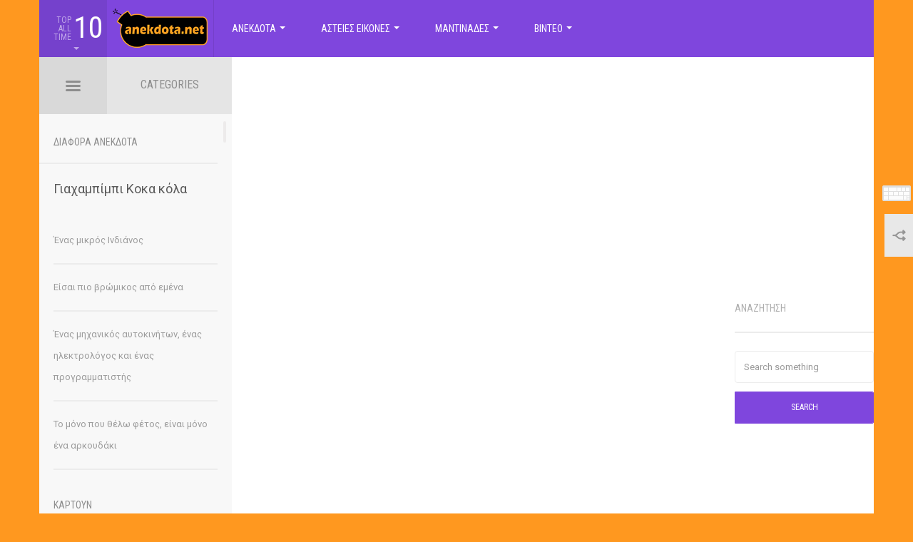

--- FILE ---
content_type: text/html; charset=UTF-8
request_url: http://www.anekdota.net/%CE%B2%CE%B9%CE%BD%CF%84%CE%B5%CE%BF/%CE%B2%CE%AF%CE%BD%CF%84%CE%B5%CE%BF-%CE%BC%CE%B5-%CE%B6%CF%8E%CE%B1/funny-dogs-compilation-2015
body_size: 199952
content:
<!DOCTYPE html>
<!--[if lt IE 7]>      <html class="no-js lt-ie9 lt-ie8 lt-ie7"> <![endif]-->
<!--[if IE 7]>         <html class="no-js lt-ie9 lt-ie8"> <![endif]-->
<!--[if IE 8]>         <html class="no-js lt-ie9"> <![endif]-->
<!--[if gt IE 8]><!--> <html class="no-js" lang="el" prefix="og: http://ogp.me/ns#" xmlns:og="http://ogp.me/ns#" xmlns:fb="http://ogp.me/ns/fb#"> <!--<![endif]-->
<head>
    <meta http-equiv="Content-Type" content="text/html; charset=UTF-8" />
    
    <meta name="viewport" content="width=device-width, initial-scale=1.0, minimum-scale=1.0, maximum-scale=1.0">
                            <script>
                            /* You can add more configuration options to webfontloader by previously defining the WebFontConfig with your options */
                            if ( typeof WebFontConfig === "undefined" ) {
                                WebFontConfig = new Object();
                            }
                            WebFontConfig['google'] = {families: ['Roboto', 'Roboto+Condensed&amp;subset=greek']};

                            (function() {
                                var wf = document.createElement( 'script' );
                                wf.src = 'https://ajax.googleapis.com/ajax/libs/webfont/1.5.3/webfont.js';
                                wf.type = 'text/javascript';
                                wf.async = 'true';
                                var s = document.getElementsByTagName( 'script' )[0];
                                s.parentNode.insertBefore( wf, s );
                            })();
                        </script>
                    
<!-- This site is optimized with the Yoast SEO plugin v5.3.3 - https://yoast.com/wordpress/plugins/seo/ -->
<title>Funny Dogs Compilation 2015 - Ανεκδοτα.net</title>
<meta name="description" content="Δικτυακος τοπος για ανέκδοτα με συνεχή ανανέωση των ανεκδότων. Αστειες εικονες και αστεια βιντεο."/>
<link rel="canonical" href="http://www.anekdota.net/%ce%b2%ce%b9%ce%bd%cf%84%ce%b5%ce%bf/%ce%b2%ce%af%ce%bd%cf%84%ce%b5%ce%bf-%ce%bc%ce%b5-%ce%b6%cf%8e%ce%b1/funny-dogs-compilation-2015" />
<meta property="og:locale" content="el_GR" />
<meta property="og:type" content="article" />
<meta property="og:title" content="Funny Dogs Compilation 2015 - Ανεκδοτα.net" />
<meta property="og:description" content="Δικτυακος τοπος για ανέκδοτα με συνεχή ανανέωση των ανεκδότων. Αστειες εικονες και αστεια βιντεο." />
<meta property="og:url" content="http://www.anekdota.net/%ce%b2%ce%b9%ce%bd%cf%84%ce%b5%ce%bf/%ce%b2%ce%af%ce%bd%cf%84%ce%b5%ce%bf-%ce%bc%ce%b5-%ce%b6%cf%8e%ce%b1/funny-dogs-compilation-2015" />
<meta property="og:site_name" content="Ανεκδοτα.net" />
<meta property="article:section" content="Βίντεο με ζώα" />
<meta property="article:published_time" content="2015-04-02T08:40:46+00:00" />
<meta property="og:image" content="http://www.anekdota.net/wp-content/uploads/2015/04/hqdefault4858.jpg" />
<meta property="og:image:width" content="480" />
<meta property="og:image:height" content="360" />
<script type='application/ld+json'>{"@context":"http:\/\/schema.org","@type":"WebSite","@id":"#website","url":"http:\/\/www.anekdota.net\/","name":"\u0391\u03bd\u03b5\u03ba\u03b4\u03bf\u03c4\u03b1.net","potentialAction":{"@type":"SearchAction","target":"http:\/\/www.anekdota.net\/?s={search_term_string}","query-input":"required name=search_term_string"}}</script>
<!-- / Yoast SEO plugin. -->

<link rel='dns-prefetch' href='//fonts.googleapis.com' />
<link rel='dns-prefetch' href='//s.w.org' />
<link rel="alternate" type="application/rss+xml" title="Ροή RSS &raquo; Ανεκδοτα.net" href="http://www.anekdota.net/feed" />
<link rel="alternate" type="application/rss+xml" title="Κανάλι σχολίων &raquo; Ανεκδοτα.net" href="http://www.anekdota.net/comments/feed" />
		<script type="text/javascript">
			window._wpemojiSettings = {"baseUrl":"https:\/\/s.w.org\/images\/core\/emoji\/2.3\/72x72\/","ext":".png","svgUrl":"https:\/\/s.w.org\/images\/core\/emoji\/2.3\/svg\/","svgExt":".svg","source":{"concatemoji":"http:\/\/www.anekdota.net\/wp-includes\/js\/wp-emoji-release.min.js?ver=4.8.25"}};
			!function(t,a,e){var r,i,n,o=a.createElement("canvas"),l=o.getContext&&o.getContext("2d");function c(t){var e=a.createElement("script");e.src=t,e.defer=e.type="text/javascript",a.getElementsByTagName("head")[0].appendChild(e)}for(n=Array("flag","emoji4"),e.supports={everything:!0,everythingExceptFlag:!0},i=0;i<n.length;i++)e.supports[n[i]]=function(t){var e,a=String.fromCharCode;if(!l||!l.fillText)return!1;switch(l.clearRect(0,0,o.width,o.height),l.textBaseline="top",l.font="600 32px Arial",t){case"flag":return(l.fillText(a(55356,56826,55356,56819),0,0),e=o.toDataURL(),l.clearRect(0,0,o.width,o.height),l.fillText(a(55356,56826,8203,55356,56819),0,0),e===o.toDataURL())?!1:(l.clearRect(0,0,o.width,o.height),l.fillText(a(55356,57332,56128,56423,56128,56418,56128,56421,56128,56430,56128,56423,56128,56447),0,0),e=o.toDataURL(),l.clearRect(0,0,o.width,o.height),l.fillText(a(55356,57332,8203,56128,56423,8203,56128,56418,8203,56128,56421,8203,56128,56430,8203,56128,56423,8203,56128,56447),0,0),e!==o.toDataURL());case"emoji4":return l.fillText(a(55358,56794,8205,9794,65039),0,0),e=o.toDataURL(),l.clearRect(0,0,o.width,o.height),l.fillText(a(55358,56794,8203,9794,65039),0,0),e!==o.toDataURL()}return!1}(n[i]),e.supports.everything=e.supports.everything&&e.supports[n[i]],"flag"!==n[i]&&(e.supports.everythingExceptFlag=e.supports.everythingExceptFlag&&e.supports[n[i]]);e.supports.everythingExceptFlag=e.supports.everythingExceptFlag&&!e.supports.flag,e.DOMReady=!1,e.readyCallback=function(){e.DOMReady=!0},e.supports.everything||(r=function(){e.readyCallback()},a.addEventListener?(a.addEventListener("DOMContentLoaded",r,!1),t.addEventListener("load",r,!1)):(t.attachEvent("onload",r),a.attachEvent("onreadystatechange",function(){"complete"===a.readyState&&e.readyCallback()})),(r=e.source||{}).concatemoji?c(r.concatemoji):r.wpemoji&&r.twemoji&&(c(r.twemoji),c(r.wpemoji)))}(window,document,window._wpemojiSettings);
		</script>
		<style type="text/css">
img.wp-smiley,
img.emoji {
	display: inline !important;
	border: none !important;
	box-shadow: none !important;
	height: 1em !important;
	width: 1em !important;
	margin: 0 .07em !important;
	vertical-align: -0.1em !important;
	background: none !important;
	padding: 0 !important;
}
</style>
<link rel='stylesheet' id='bootstrap-css'  href='http://www.anekdota.net/wp-content/themes/Aruna/css/custom.css?ver=1.0' type='text/css' media='all' />
<link rel='stylesheet' id='style-css'  href='http://www.anekdota.net/wp-content/themes/Aruna/style.css?ver=1.0' type='text/css' media='all' />
<link rel='stylesheet' id='Dosis-font-css'  href='http://fonts.googleapis.com/css?family=Dosis%3A300%2C400%2C500%2C600%2C700%2C800&#038;ver=4.8.25' type='text/css' media='all' />
<link rel='stylesheet' id='Nunito-font-css'  href='http://fonts.googleapis.com/css?family=Nunito%3A400%2C300%2C500%2C700&#038;ver=4.8.25' type='text/css' media='all' />
<link rel='stylesheet' id='arpw-style-css'  href='http://www.anekdota.net/wp-content/plugins/advanced-random-posts-widget/assets/css/arpw-frontend.css?ver=4.8.25' type='text/css' media='all' />
<script type='text/javascript' src='http://www.anekdota.net/wp-includes/js/jquery/jquery.js?ver=1.12.4'></script>
<script type='text/javascript' src='http://www.anekdota.net/wp-includes/js/jquery/jquery-migrate.min.js?ver=1.4.1'></script>
<script type='text/javascript' src='http://www.anekdota.net/wp-content/themes/Aruna/js/modernizr-2.6.2-respond-1.1.0.min.js?ver=4.8.25'></script>
<link rel='https://api.w.org/' href='http://www.anekdota.net/wp-json/' />
<link rel="EditURI" type="application/rsd+xml" title="RSD" href="http://www.anekdota.net/xmlrpc.php?rsd" />
<link rel="wlwmanifest" type="application/wlwmanifest+xml" href="http://www.anekdota.net/wp-includes/wlwmanifest.xml" /> 
<link rel='shortlink' href='http://www.anekdota.net/?p=30463' />
<link rel="alternate" type="application/json+oembed" href="http://www.anekdota.net/wp-json/oembed/1.0/embed?url=http%3A%2F%2Fwww.anekdota.net%2F%25ce%25b2%25ce%25b9%25ce%25bd%25cf%2584%25ce%25b5%25ce%25bf%2F%25ce%25b2%25ce%25af%25ce%25bd%25cf%2584%25ce%25b5%25ce%25bf-%25ce%25bc%25ce%25b5-%25ce%25b6%25cf%258e%25ce%25b1%2Ffunny-dogs-compilation-2015" />
<link rel="alternate" type="text/xml+oembed" href="http://www.anekdota.net/wp-json/oembed/1.0/embed?url=http%3A%2F%2Fwww.anekdota.net%2F%25ce%25b2%25ce%25b9%25ce%25bd%25cf%2584%25ce%25b5%25ce%25bf%2F%25ce%25b2%25ce%25af%25ce%25bd%25cf%2584%25ce%25b5%25ce%25bf-%25ce%25bc%25ce%25b5-%25ce%25b6%25cf%258e%25ce%25b1%2Ffunny-dogs-compilation-2015&#038;format=xml" />
<link rel='amphtml' href='http://www.anekdota.net/%CE%B2%CE%B9%CE%BD%CF%84%CE%B5%CE%BF/%CE%B2%CE%AF%CE%BD%CF%84%CE%B5%CE%BF-%CE%BC%CE%B5-%CE%B6%CF%8E%CE%B1/funny-dogs-compilation-2015/amp' /><meta property="og:image" content="http://www.anekdota.net/wp-content/uploads/2015/04/hqdefault4858.jpg" />
<meta property="og:title" content="Funny Dogs Compilation 2015" />
<meta property="og:description" content="Check out this awesome post: Funny Dogs Compilation 2015" />
<meta property="og:url" content="http://www.anekdota.net/%ce%b2%ce%b9%ce%bd%cf%84%ce%b5%ce%bf/%ce%b2%ce%af%ce%bd%cf%84%ce%b5%ce%bf-%ce%bc%ce%b5-%ce%b6%cf%8e%ce%b1/funny-dogs-compilation-2015" />
<link rel="shortcut icon" href="http://www.anekdota.net/wp-content/uploads/2015/04/logo1.png" /><link rel="apple-touch-icon" href="http://www.anekdota.net/wp-content/uploads/2015/04/logo1.png" />
<style type='text/css'> 
.counters-line .date { display: none !important; }.counters-line .user { display: none !important; }.counters-line .comments { display: none !important; }</style><style type="text/css">                                            </style><style type="text/css" title="dynamic-css" class="options-output">.main-post h1,.main-post .quote-wrap .quote,.main-post .slider-controls-wrap h1,.widget .joker .name,.headline-article h2,.rss-subscribe p,.rss-subscribe .form-control,.post-list article h3,.sidebar-menu .menu-group ul li a,footer .footer-widget p,.profile-wrap .text .user-name,.category-wrap h2,.category-wrap h3,.category-wrap .text .user-name,.input-group .input-group-addon,.input-group .form-control,.user-cover-edit .text .user-name,.custom-checkbox.custom-checkbox-vertical p,.popover,.modal-body .post-window .window-left .form-control,.single-navigation a, .tab-content a,.article-infos .comments-wrap div.comment .comment-text h3,.article-infos .comments-wrap div.comment .comment-text .message,.comments-form textarea.form-control,.categories-accordion .panel-default > .panel-heading + .panel-collapse .panel-body ul li a,.videos-widget .article.big-article .text h2,.videos-widget .article.small-article .text h2,.sidebar-menu .side-article h2,.modal-body .post-window aside .tags-wrap h3,.modal-body .post-window aside div.tagsinput span.tag,.modal-body .post-window aside div.tagsinput input,#respond,.keyboard_lettertext,.keyboard_bottomtitle,.keyboard_bottomtext,.nsfw .nsfw_text,.nsfw .nsfw_textreveal,.error404 .main-wrap h3,.right-sidebar, .left-widgets,.logo_text{font-family:Roboto;line-height:undefinedpx;font-weight:normal;opacity: 1;visibility: visible;-webkit-transition: opacity 0.24s ease-in-out;-moz-transition: opacity 0.24s ease-in-out;transition: opacity 0.24s ease-in-out;}.wf-loading .main-post h1,.wf-loading .main-post .quote-wrap .quote,.wf-loading .main-post .slider-controls-wrap h1,.wf-loading .widget .joker .name,.wf-loading .headline-article h2,.wf-loading .rss-subscribe p,.wf-loading .rss-subscribe .form-control,.wf-loading .post-list article h3,.wf-loading .sidebar-menu .menu-group ul li a,.wf-loading footer .footer-widget p,.wf-loading .profile-wrap .text .user-name,.wf-loading .category-wrap h2,.wf-loading .category-wrap h3,.wf-loading .category-wrap .text .user-name,.wf-loading .input-group .input-group-addon,.wf-loading .input-group .form-control,.wf-loading .user-cover-edit .text .user-name,.wf-loading .custom-checkbox.custom-checkbox-vertical p,.wf-loading .popover,.wf-loading .modal-body .post-window .window-left .form-control,.wf-loading .single-navigation a, .tab-content a,.wf-loading .article-infos .comments-wrap div.comment .comment-text h3,.wf-loading .article-infos .comments-wrap div.comment .comment-text .message,.wf-loading .comments-form textarea.form-control,.wf-loading .categories-accordion .panel-default > .panel-heading + .panel-collapse .panel-body ul li a,.wf-loading .videos-widget .article.big-article .text h2,.wf-loading .videos-widget .article.small-article .text h2,.wf-loading .sidebar-menu .side-article h2,.wf-loading .modal-body .post-window aside .tags-wrap h3,.wf-loading .modal-body .post-window aside div.tagsinput span.tag,.wf-loading .modal-body .post-window aside div.tagsinput input,.wf-loading #respond,.wf-loading .keyboard_lettertext,.wf-loading .keyboard_bottomtitle,.wf-loading .keyboard_bottomtext,.wf-loading .nsfw .nsfw_text,.wf-loading .nsfw .nsfw_textreveal,.wf-loading .error404 .main-wrap h3,.wf-loading .right-sidebar, .left-widgets,.wf-loading .logo_text,{opacity: 0;}.ie.wf-loading .main-post h1,.ie.wf-loading .main-post .quote-wrap .quote,.ie.wf-loading .main-post .slider-controls-wrap h1,.ie.wf-loading .widget .joker .name,.ie.wf-loading .headline-article h2,.ie.wf-loading .rss-subscribe p,.ie.wf-loading .rss-subscribe .form-control,.ie.wf-loading .post-list article h3,.ie.wf-loading .sidebar-menu .menu-group ul li a,.ie.wf-loading footer .footer-widget p,.ie.wf-loading .profile-wrap .text .user-name,.ie.wf-loading .category-wrap h2,.ie.wf-loading .category-wrap h3,.ie.wf-loading .category-wrap .text .user-name,.ie.wf-loading .input-group .input-group-addon,.ie.wf-loading .input-group .form-control,.ie.wf-loading .user-cover-edit .text .user-name,.ie.wf-loading .custom-checkbox.custom-checkbox-vertical p,.ie.wf-loading .popover,.ie.wf-loading .modal-body .post-window .window-left .form-control,.ie.wf-loading .single-navigation a, .tab-content a,.ie.wf-loading .article-infos .comments-wrap div.comment .comment-text h3,.ie.wf-loading .article-infos .comments-wrap div.comment .comment-text .message,.ie.wf-loading .comments-form textarea.form-control,.ie.wf-loading .categories-accordion .panel-default > .panel-heading + .panel-collapse .panel-body ul li a,.ie.wf-loading .videos-widget .article.big-article .text h2,.ie.wf-loading .videos-widget .article.small-article .text h2,.ie.wf-loading .sidebar-menu .side-article h2,.ie.wf-loading .modal-body .post-window aside .tags-wrap h3,.ie.wf-loading .modal-body .post-window aside div.tagsinput span.tag,.ie.wf-loading .modal-body .post-window aside div.tagsinput input,.ie.wf-loading #respond,.ie.wf-loading .keyboard_lettertext,.ie.wf-loading .keyboard_bottomtitle,.ie.wf-loading .keyboard_bottomtext,.ie.wf-loading .nsfw .nsfw_text,.ie.wf-loading .nsfw .nsfw_textreveal,.ie.wf-loading .error404 .main-wrap h3,.ie.wf-loading .right-sidebar, .left-widgets,.ie.wf-loading .logo_text,{visibility: hidden;}body,.custom-button.btn-primary,.custom-button.btn-info,header .right-container .user-box .name,header .right-container .user-box .drop-down .counters-line .half .counter,header .right-container .user-box .drop-down .counters-line .half .desc,header .navbar-default .navbar-nav > li > a,header .navbar-nav > li > .sub-menu li > ul > li > a,header .sub-menu > li > a,.top-ten .activator .left .small,.top-ten .activator .right,.main-nav ,.main-wrap > h1,.main-post .quote-wrap h2,.main-post .slider-controls-wrap h2,.main-post .slider-controls-wrap .controls,.main-post .buttons-bar .buttons .count,.widget h2,.widget .joker .likes,.headline-article h1,.headline-article .date,.headline-article .comments,.post-list article .date,.sidebar-menu .top-menu .inception-menu .sub-navigation a,.sidebar-menu .top-menu .section-title a,.sidebar-menu .menu-group h2,footer .footer-widget h2,.corner-tag,.tooltip,.profile-wrap .text .counters,.profile-wrap .counter-item,.profile-wrap .page-name,.category-wrap .text h4,.category-wrap .text .counters,.category-wrap .total-posts,.category-wrap .total-posts-description,.user-cover-edit .text .counters,.user-cover-edit .counter-item,.user-cover-edit .page-name,.custom-checkbox label,.modal-body .modal-top-wrap .append,.modal-body .modal-bottom-menu .half .btn-link,.modal-body .post-window .window-left .upload-wrap .fileinput-button,.category-combobox .selectboxit-container .selectboxit-btn .selectboxit-text,.category-combobox .selectboxit-container .selectboxit-list,.category-combobox .selectboxit-container .selectboxit-list a,.selectboxit-container .selectboxit-btn .selectboxit-text,.selectboxit-container .selectboxit-list,.selectboxit-container .selectboxit-list a,.article-infos h2, .article-infos h3#reply-title,.article-infos .tags ul li a,.article-infos .comments-counter .text strong,.article-infos .comments-wrap div.comment .comment-text .counter,.article-infos .nav-tabs a,.categories-accordion .panel-default > .panel-heading h4,.videos-widget .article.big-article figure .play-button .button-text,.videos-widget .article.big-article .text .date,.videos-widget .article.small-article figure .play-button .button-text,.videos-widget .article.small-article .text .date,.modal-body .post-window .window-left .slider-numbers ul li a,.custom-button.btn-success,.keyboard_letter,.error404 .main-wrap span,header .navbar-nav > li > .sub-menu li > ul > li > a{font-family:"Roboto Condensed";line-height:undefinedpx;font-weight:normal;opacity: 1;visibility: visible;-webkit-transition: opacity 0.24s ease-in-out;-moz-transition: opacity 0.24s ease-in-out;transition: opacity 0.24s ease-in-out;}.wf-loading body,.wf-loading .custom-button.btn-primary,.wf-loading .custom-button.btn-info,.wf-loading header .right-container .user-box .name,.wf-loading header .right-container .user-box .drop-down .counters-line .half .counter,.wf-loading header .right-container .user-box .drop-down .counters-line .half .desc,.wf-loading header .navbar-default .navbar-nav > li > a,.wf-loading header .navbar-nav > li > .sub-menu li > ul > li > a,.wf-loading header .sub-menu > li > a,.wf-loading .top-ten .activator .left .small,.wf-loading .top-ten .activator .right,.wf-loading .main-nav ,.wf-loading .main-wrap > h1,.wf-loading .main-post .quote-wrap h2,.wf-loading .main-post .slider-controls-wrap h2,.wf-loading .main-post .slider-controls-wrap .controls,.wf-loading .main-post .buttons-bar .buttons .count,.wf-loading .widget h2,.wf-loading .widget .joker .likes,.wf-loading .headline-article h1,.wf-loading .headline-article .date,.wf-loading .headline-article .comments,.wf-loading .post-list article .date,.wf-loading .sidebar-menu .top-menu .inception-menu .sub-navigation a,.wf-loading .sidebar-menu .top-menu .section-title a,.wf-loading .sidebar-menu .menu-group h2,.wf-loading footer .footer-widget h2,.wf-loading .corner-tag,.wf-loading .tooltip,.wf-loading .profile-wrap .text .counters,.wf-loading .profile-wrap .counter-item,.wf-loading .profile-wrap .page-name,.wf-loading .category-wrap .text h4,.wf-loading .category-wrap .text .counters,.wf-loading .category-wrap .total-posts,.wf-loading .category-wrap .total-posts-description,.wf-loading .user-cover-edit .text .counters,.wf-loading .user-cover-edit .counter-item,.wf-loading .user-cover-edit .page-name,.wf-loading .custom-checkbox label,.wf-loading .modal-body .modal-top-wrap .append,.wf-loading .modal-body .modal-bottom-menu .half .btn-link,.wf-loading .modal-body .post-window .window-left .upload-wrap .fileinput-button,.wf-loading .category-combobox .selectboxit-container .selectboxit-btn .selectboxit-text,.wf-loading .category-combobox .selectboxit-container .selectboxit-list,.wf-loading .category-combobox .selectboxit-container .selectboxit-list a,.wf-loading .selectboxit-container .selectboxit-btn .selectboxit-text,.wf-loading .selectboxit-container .selectboxit-list,.wf-loading .selectboxit-container .selectboxit-list a,.wf-loading .article-infos h2, .article-infos h3#reply-title,.wf-loading .article-infos .tags ul li a,.wf-loading .article-infos .comments-counter .text strong,.wf-loading .article-infos .comments-wrap div.comment .comment-text .counter,.wf-loading .article-infos .nav-tabs a,.wf-loading .categories-accordion .panel-default > .panel-heading h4,.wf-loading .videos-widget .article.big-article figure .play-button .button-text,.wf-loading .videos-widget .article.big-article .text .date,.wf-loading .videos-widget .article.small-article figure .play-button .button-text,.wf-loading .videos-widget .article.small-article .text .date,.wf-loading .modal-body .post-window .window-left .slider-numbers ul li a,.wf-loading .custom-button.btn-success,.wf-loading .keyboard_letter,.wf-loading .error404 .main-wrap span,.wf-loading header .navbar-nav > li > .sub-menu li > ul > li > a,{opacity: 0;}.ie.wf-loading body,.ie.wf-loading .custom-button.btn-primary,.ie.wf-loading .custom-button.btn-info,.ie.wf-loading header .right-container .user-box .name,.ie.wf-loading header .right-container .user-box .drop-down .counters-line .half .counter,.ie.wf-loading header .right-container .user-box .drop-down .counters-line .half .desc,.ie.wf-loading header .navbar-default .navbar-nav > li > a,.ie.wf-loading header .navbar-nav > li > .sub-menu li > ul > li > a,.ie.wf-loading header .sub-menu > li > a,.ie.wf-loading .top-ten .activator .left .small,.ie.wf-loading .top-ten .activator .right,.ie.wf-loading .main-nav ,.ie.wf-loading .main-wrap > h1,.ie.wf-loading .main-post .quote-wrap h2,.ie.wf-loading .main-post .slider-controls-wrap h2,.ie.wf-loading .main-post .slider-controls-wrap .controls,.ie.wf-loading .main-post .buttons-bar .buttons .count,.ie.wf-loading .widget h2,.ie.wf-loading .widget .joker .likes,.ie.wf-loading .headline-article h1,.ie.wf-loading .headline-article .date,.ie.wf-loading .headline-article .comments,.ie.wf-loading .post-list article .date,.ie.wf-loading .sidebar-menu .top-menu .inception-menu .sub-navigation a,.ie.wf-loading .sidebar-menu .top-menu .section-title a,.ie.wf-loading .sidebar-menu .menu-group h2,.ie.wf-loading footer .footer-widget h2,.ie.wf-loading .corner-tag,.ie.wf-loading .tooltip,.ie.wf-loading .profile-wrap .text .counters,.ie.wf-loading .profile-wrap .counter-item,.ie.wf-loading .profile-wrap .page-name,.ie.wf-loading .category-wrap .text h4,.ie.wf-loading .category-wrap .text .counters,.ie.wf-loading .category-wrap .total-posts,.ie.wf-loading .category-wrap .total-posts-description,.ie.wf-loading .user-cover-edit .text .counters,.ie.wf-loading .user-cover-edit .counter-item,.ie.wf-loading .user-cover-edit .page-name,.ie.wf-loading .custom-checkbox label,.ie.wf-loading .modal-body .modal-top-wrap .append,.ie.wf-loading .modal-body .modal-bottom-menu .half .btn-link,.ie.wf-loading .modal-body .post-window .window-left .upload-wrap .fileinput-button,.ie.wf-loading .category-combobox .selectboxit-container .selectboxit-btn .selectboxit-text,.ie.wf-loading .category-combobox .selectboxit-container .selectboxit-list,.ie.wf-loading .category-combobox .selectboxit-container .selectboxit-list a,.ie.wf-loading .selectboxit-container .selectboxit-btn .selectboxit-text,.ie.wf-loading .selectboxit-container .selectboxit-list,.ie.wf-loading .selectboxit-container .selectboxit-list a,.ie.wf-loading .article-infos h2, .article-infos h3#reply-title,.ie.wf-loading .article-infos .tags ul li a,.ie.wf-loading .article-infos .comments-counter .text strong,.ie.wf-loading .article-infos .comments-wrap div.comment .comment-text .counter,.ie.wf-loading .article-infos .nav-tabs a,.ie.wf-loading .categories-accordion .panel-default > .panel-heading h4,.ie.wf-loading .videos-widget .article.big-article figure .play-button .button-text,.ie.wf-loading .videos-widget .article.big-article .text .date,.ie.wf-loading .videos-widget .article.small-article figure .play-button .button-text,.ie.wf-loading .videos-widget .article.small-article .text .date,.ie.wf-loading .modal-body .post-window .window-left .slider-numbers ul li a,.ie.wf-loading .custom-button.btn-success,.ie.wf-loading .keyboard_letter,.ie.wf-loading .error404 .main-wrap span,.ie.wf-loading header .navbar-nav > li > .sub-menu li > ul > li > a,{visibility: hidden;}</style>
<!-- START - Facebook Open Graph, Google+ and Twitter Card Tags 2.0.8.2 -->
 <!-- Facebook Open Graph -->
  <meta property="og:locale" content="el_GR"/>
  <meta property="og:site_name" content="Ανεκδοτα.net"/>
  <meta property="og:title" content="Funny Dogs Compilation 2015 - Ανεκδοτα.net"/>
  <meta property="og:url" content="http://www.anekdota.net/%ce%b2%ce%b9%ce%bd%cf%84%ce%b5%ce%bf/%ce%b2%ce%af%ce%bd%cf%84%ce%b5%ce%bf-%ce%bc%ce%b5-%ce%b6%cf%8e%ce%b1/funny-dogs-compilation-2015"/>
  <meta property="og:type" content="article"/>
  <meta property="og:description" content="Δικτυακος τοπος για ανέκδοτα με συνεχή ανανέωση των ανεκδότων. Αστειες εικονες και αστεια βιντεο."/>
  <meta property="og:image" content="http://www.anekdota.net/wp-content/uploads/2015/04/hqdefault4858.jpg"/>
  <meta property="article:published_time" content="2015-04-02T08:40:46+00:00"/>
  <meta property="article:modified_time" content="2015-04-02T08:40:46+00:00" />
  <meta property="og:updated_time" content="2015-04-02T08:40:46+00:00" />
  <meta property="article:section" content="Βίντεο με ζώα"/>
 <!-- Google+ / Schema.org -->
  <meta itemprop="name" content="Funny Dogs Compilation 2015 - Ανεκδοτα.net"/>
  <meta itemprop="description" content="Δικτυακος τοπος για ανέκδοτα με συνεχή ανανέωση των ανεκδότων. Αστειες εικονες και αστεια βιντεο."/>
  <meta itemprop="image" content="http://www.anekdota.net/wp-content/uploads/2015/04/hqdefault4858.jpg"/>
 <!-- Twitter Cards -->
  <meta name="twitter:title" content="Funny Dogs Compilation 2015 - Ανεκδοτα.net"/>
  <meta name="twitter:url" content="http://www.anekdota.net/%ce%b2%ce%b9%ce%bd%cf%84%ce%b5%ce%bf/%ce%b2%ce%af%ce%bd%cf%84%ce%b5%ce%bf-%ce%bc%ce%b5-%ce%b6%cf%8e%ce%b1/funny-dogs-compilation-2015"/>
  <meta name="twitter:description" content="Δικτυακος τοπος για ανέκδοτα με συνεχή ανανέωση των ανεκδότων. Αστειες εικονες και αστεια βιντεο."/>
  <meta name="twitter:image" content="http://www.anekdota.net/wp-content/uploads/2015/04/hqdefault4858.jpg"/>
  <meta name="twitter:card" content="summary_large_image"/>
 <!-- SEO -->
 <!-- Misc. tags -->
<!-- END - Facebook Open Graph, Google+ and Twitter Card Tags 2.0.8.2 -->

</head>
<body class="post-template-default single single-post postid-30463 single-format-video">
<header>
    <div class="container">
        <div class="row">
            <div class="col-sm-12">
                <nav class="navbar navbar-default" role="navigation">
                    <div class="navbar-header">
                        <button type="button" class="navbar-toggle" data-toggle="collapse" data-target="#bs-example-navbar-collapse-1">
                            <span class="sr-only">Toggle navigation</span>
                            <span class="icon-bar"></span>
                            <span class="icon-bar"></span>
                            <span class="icon-bar"></span>
                        </button>
                        <div class="top-ten">
                            <div class="activator">
                                <div class="left">
                                    <span class="small">Top</span>
                                    <span class="small">All</span>
                                    <span class="small">Time</span>
                                </div>
                                <div class="right">10</div>
                            </div>
                            <div class="drop-down">
                                <div class="post-list">
                                                                            <article>
                                            <figure>
                                                <img src="http://www.anekdota.net/wp-content/uploads/2015/04/hqdefault1107-68x63.jpg" alt="Nothing But Nets Mosquito" />
                                                <figcaption>01</figcaption>
                                            </figure>
                                            <div class="text">
                                                <h3>
                                                    <a href="http://www.anekdota.net/%ce%b2%ce%b9%ce%bd%cf%84%ce%b5%ce%bf/%ce%b4%ce%b9%ce%b1%cf%86%ce%b7%ce%bc%ce%af%cf%83%ce%b5%ce%b9%cf%82/nothing-but-nets-mosquito">Nothing But Nets Mosquito</a>
                                                </h3>
                                                <span class="date">06.04</span>
                                            </div>
                                        </article>
                                                                            <article>
                                            <figure>
                                                <img src="http://www.anekdota.net/wp-content/themes/Aruna/img/missing_img.png" alt="Ο Ινδός , ο Αμερικανός και ο Έλληνας στην Κόλαση&#8230;" />
                                                <figcaption>02</figcaption>
                                            </figure>
                                            <div class="text">
                                                <h3>
                                                    <a href="http://www.anekdota.net/anekdota/topika-anekdota/%ce%bf-%ce%b9%ce%bd%ce%b4%cf%8c%cf%82-%ce%bf-%ce%b1%ce%bc%ce%b5%cf%81%ce%b9%ce%ba%ce%b1%ce%bd%cf%8c%cf%82-%ce%ba%ce%b1%ce%b9-%ce%bf-%ce%ad%ce%bb%ce%bb%ce%b7%ce%bd%ce%b1%cf%82-%cf%83%cf%84%ce%b7">Ο Ινδός , ο Αμερικανός και ο Έλληνας στην Κόλαση&#8230;</a>
                                                </h3>
                                                <span class="date">26.01</span>
                                            </div>
                                        </article>
                                                                            <article>
                                            <figure>
                                                <img src="http://www.anekdota.net/wp-content/uploads/2015/02/00024552-68x63.jpg" alt="Έεεεεεεεεφυγααα" />
                                                <figcaption>03</figcaption>
                                            </figure>
                                            <div class="text">
                                                <h3>
                                                    <a href="http://www.anekdota.net/asteies-eikones/%ce%bf%cf%87%ce%ae%ce%bc%ce%b1%cf%84%ce%b1/%ce%ad%ce%b5%ce%b5%ce%b5%ce%b5%ce%b5%ce%b5%ce%b5%ce%b5%cf%86%cf%85%ce%b3%ce%b1%ce%b1%ce%b1">Έεεεεεεεεφυγααα</a>
                                                </h3>
                                                <span class="date">26.02</span>
                                            </div>
                                        </article>
                                                                            <article>
                                            <figure>
                                                <img src="http://www.anekdota.net/wp-content/themes/Aruna/img/missing_img.png" alt="Νέο Ωροσκόπιο 2002" />
                                                <figcaption>04</figcaption>
                                            </figure>
                                            <div class="text">
                                                <h3>
                                                    <a href="http://www.anekdota.net/anekdota/diafora-anekdota/%ce%bd%ce%ad%ce%bf-%cf%89%cf%81%ce%bf%cf%83%ce%ba%cf%8c%cf%80%ce%b9%ce%bf-2002">Νέο Ωροσκόπιο 2002</a>
                                                </h3>
                                                <span class="date">29.12</span>
                                            </div>
                                        </article>
                                                                            <article>
                                            <figure>
                                                <img src="http://www.anekdota.net/wp-content/themes/Aruna/img/missing_img.png" alt="Η μπανανόφλουδα" />
                                                <figcaption>05</figcaption>
                                            </figure>
                                            <div class="text">
                                                <h3>
                                                    <a href="http://www.anekdota.net/anekdota/pontiaka-anekdota/%ce%b7-%ce%bc%cf%80%ce%b1%ce%bd%ce%b1%ce%bd%cf%8c%cf%86%ce%bb%ce%bf%cf%85%ce%b4%ce%b1">Η μπανανόφλουδα</a>
                                                </h3>
                                                <span class="date">04.02</span>
                                            </div>
                                        </article>
                                                                            <article>
                                            <figure>
                                                <img src="http://www.anekdota.net/wp-content/uploads/2015/04/hqdefault4864-68x63.jpg" alt="milkompoukalo" />
                                                <figcaption>06</figcaption>
                                            </figure>
                                            <div class="text">
                                                <h3>
                                                    <a href="http://www.anekdota.net/%ce%b2%ce%b9%ce%bd%cf%84%ce%b5%ce%bf/%ce%b4%ce%b9%ce%b1%cf%86%ce%b7%ce%bc%ce%af%cf%83%ce%b5%ce%b9%cf%82/milkompoukalo">milkompoukalo</a>
                                                </h3>
                                                <span class="date">07.04</span>
                                            </div>
                                        </article>
                                                                            <article>
                                            <figure>
                                                <img src="http://www.anekdota.net/wp-content/themes/Aruna/img/missing_img.png" alt="Πινακίδες" />
                                                <figcaption>07</figcaption>
                                            </figure>
                                            <div class="text">
                                                <h3>
                                                    <a href="http://www.anekdota.net/anekdota/topika-anekdota/%cf%80%ce%b9%ce%bd%ce%b1%ce%ba%ce%af%ce%b4%ce%b5%cf%82">Πινακίδες</a>
                                                </h3>
                                                <span class="date">26.01</span>
                                            </div>
                                        </article>
                                                                            <article>
                                            <figure>
                                                <img src="http://www.anekdota.net/wp-content/uploads/2015/02/00006258-68x63.gif" alt="Είχα ξεχάσει πως είναι οι γυναίκες" />
                                                <figcaption>08</figcaption>
                                            </figure>
                                            <div class="text">
                                                <h3>
                                                    <a href="http://www.anekdota.net/asteies-eikones/%ce%ba%ce%b1%cf%81%cf%84%ce%bf%cf%8d%ce%bd/%ce%b5%ce%af%cf%87%ce%b1-%ce%be%ce%b5%cf%87%ce%ac%cf%83%ce%b5%ce%b9-%cf%80%cf%89%cf%82-%ce%b5%ce%af%ce%bd%ce%b1%ce%b9-%ce%bf%ce%b9-%ce%b3%cf%85%ce%bd%ce%b1%ce%af%ce%ba%ce%b5%cf%82">Είχα ξεχάσει πως είναι οι γυναίκες</a>
                                                </h3>
                                                <span class="date">26.02</span>
                                            </div>
                                        </article>
                                                                            <article>
                                            <figure>
                                                <img src="http://www.anekdota.net/wp-content/themes/Aruna/img/missing_img.png" alt="Ο γέρος και ο χάρος" />
                                                <figcaption>09</figcaption>
                                            </figure>
                                            <div class="text">
                                                <h3>
                                                    <a href="http://www.anekdota.net/anekdota/diafora-anekdota/%ce%bf-%ce%b3%ce%ad%cf%81%ce%bf%cf%82-%ce%ba%ce%b1%ce%b9-%ce%bf-%cf%87%ce%ac%cf%81%ce%bf%cf%82">Ο γέρος και ο χάρος</a>
                                                </h3>
                                                <span class="date">29.12</span>
                                            </div>
                                        </article>
                                                                            <article>
                                            <figure>
                                                <img src="http://www.anekdota.net/wp-content/themes/Aruna/img/missing_img.png" alt="Μη τους πιάσουν!" />
                                                <figcaption>10</figcaption>
                                            </figure>
                                            <div class="text">
                                                <h3>
                                                    <a href="http://www.anekdota.net/anekdota/pontiaka-anekdota/%ce%bc%ce%b7-%cf%84%ce%bf%cf%85%cf%82-%cf%80%ce%b9%ce%ac%cf%83%ce%bf%cf%85%ce%bd">Μη τους πιάσουν!</a>
                                                </h3>
                                                <span class="date">04.02</span>
                                            </div>
                                        </article>
                                                                    </div>
                            </div>
                        </div>
                                                <a class="navbar-brand logotext" href="http://www.anekdota.net">
                            <img src="http://www.anekdota.net/wp-content/uploads/2015/04/logo1.png" alt="Ανεκδοτα.net" />                        </a>
                    </div>
                    <div class="collapse navbar-collapse" id="bs-example-navbar-collapse-1">
                        <ul id="menu-main" class="nav navbar-nav sf-menu"><li id="menu-item-4020" class="menu-item menu-item-type-taxonomy menu-item-object-category menu-item-has-children menu-item-4020"><a href="http://www.anekdota.net/category/anekdota">Ανεκδοτα</a>
<ul  class="sub-menu">
	<li id="menu-item-4021" class="menu-item menu-item-type-taxonomy menu-item-object-category menu-item-4021"><a href="http://www.anekdota.net/category/anekdota/anekdota-gia-ksanthies">Ανεκδοτα για ξανθιες</a></li>
	<li id="menu-item-4022" class="menu-item menu-item-type-taxonomy menu-item-object-category menu-item-4022"><a href="http://www.anekdota.net/category/anekdota/anekdota-zoa">Ανεκδοτα με ζωα</a></li>
	<li id="menu-item-4023" class="menu-item menu-item-type-taxonomy menu-item-object-category menu-item-4023"><a href="http://www.anekdota.net/category/anekdota/diafora-anekdota">Διαφορα Ανεκδοτα</a></li>
	<li id="menu-item-4024" class="menu-item menu-item-type-taxonomy menu-item-object-category menu-item-4024"><a href="http://www.anekdota.net/category/anekdota/eksipna-anekdota">Εξυπνα ανεκδοτα</a></li>
	<li id="menu-item-4025" class="menu-item menu-item-type-taxonomy menu-item-object-category menu-item-4025"><a href="http://www.anekdota.net/category/anekdota/erotiseis">Ερωτησεις</a></li>
	<li id="menu-item-4026" class="menu-item menu-item-type-taxonomy menu-item-object-category menu-item-4026"><a href="http://www.anekdota.net/category/anekdota/erotika-anekdota">Ερωτικα ανεκδοτα</a></li>
	<li id="menu-item-4027" class="menu-item menu-item-type-taxonomy menu-item-object-category menu-item-4027"><a href="http://www.anekdota.net/category/anekdota/oikogeneiaka-anekdota">Οικογενειακα-ανεκδοτα</a></li>
	<li id="menu-item-4028" class="menu-item menu-item-type-taxonomy menu-item-object-category menu-item-4028"><a href="http://www.anekdota.net/category/anekdota/paidika-anekdota">Παιδικα ανεκδοτα</a></li>
	<li id="menu-item-4029" class="menu-item menu-item-type-taxonomy menu-item-object-category menu-item-4029"><a href="http://www.anekdota.net/category/anekdota/politika-anekdota">Πολιτικα ανεκδοτα</a></li>
	<li id="menu-item-4030" class="menu-item menu-item-type-taxonomy menu-item-object-category menu-item-4030"><a href="http://www.anekdota.net/category/anekdota/pontiaka-anekdota">Ποντιακα ανεκδοτα</a></li>
	<li id="menu-item-4031" class="menu-item menu-item-type-taxonomy menu-item-object-category menu-item-4031"><a href="http://www.anekdota.net/category/anekdota/prostyxa-anekdota">Προστυχα ανεκδοτα</a></li>
	<li id="menu-item-4032" class="menu-item menu-item-type-taxonomy menu-item-object-category menu-item-4032"><a href="http://www.anekdota.net/category/anekdota/pos-legetai">Πως λεγεται</a></li>
	<li id="menu-item-4033" class="menu-item menu-item-type-taxonomy menu-item-object-category menu-item-4033"><a href="http://www.anekdota.net/category/anekdota/topika-anekdota">Τοπικα Ανεκδοτα</a></li>
</ul>
</li>
<li id="menu-item-17709" class="menu-item menu-item-type-taxonomy menu-item-object-category menu-item-has-children menu-item-17709"><a href="http://www.anekdota.net/category/asteies-eikones">Αστειες Εικονες</a>
<ul  class="sub-menu">
	<li id="menu-item-26391" class="menu-item menu-item-type-taxonomy menu-item-object-category menu-item-26391"><a href="http://www.anekdota.net/category/asteies-eikones/%ce%bf%cf%87%ce%ae%ce%bc%ce%b1%cf%84%ce%b1">Οχήματα</a></li>
	<li id="menu-item-26393" class="menu-item menu-item-type-taxonomy menu-item-object-category menu-item-26393"><a href="http://www.anekdota.net/category/asteies-eikones/%ce%ba%ce%b1%cf%81%cf%84%ce%bf%cf%8d%ce%bd">Καρτούν</a></li>
	<li id="menu-item-26394" class="menu-item menu-item-type-taxonomy menu-item-object-category menu-item-26394"><a href="http://www.anekdota.net/category/asteies-eikones/%ce%b6%cf%89%ce%ac%ce%ba%ce%b9%ce%b1">Ζωάκια</a></li>
	<li id="menu-item-26397" class="menu-item menu-item-type-taxonomy menu-item-object-category menu-item-26397"><a href="http://www.anekdota.net/category/asteies-eikones/%cf%80%ce%b1%ce%b9%ce%b4%ce%b9%ce%ac">Παιδιά</a></li>
	<li id="menu-item-26398" class="menu-item menu-item-type-taxonomy menu-item-object-category menu-item-26398"><a href="http://www.anekdota.net/category/asteies-eikones/%cf%80%ce%b9%ce%bd%ce%b1%ce%ba%ce%af%ce%b4%ce%b5%cf%82">Πινακίδες</a></li>
	<li id="menu-item-26400" class="menu-item menu-item-type-taxonomy menu-item-object-category menu-item-26400"><a href="http://www.anekdota.net/category/asteies-eikones/%cf%81%ce%bf%cf%8d%cf%87%ce%b1">Ρούχα</a></li>
	<li id="menu-item-26404" class="menu-item menu-item-type-taxonomy menu-item-object-category menu-item-26404"><a href="http://www.anekdota.net/category/asteies-eikones/%cf%85%cf%80%ce%bf%ce%bb%ce%bf%ce%b3%ce%b9%cf%83%cf%84%ce%ad%cf%82">Υπολογιστές</a></li>
</ul>
</li>
<li id="menu-item-23193" class="menu-item menu-item-type-taxonomy menu-item-object-category menu-item-has-children menu-item-23193"><a href="http://www.anekdota.net/category/%ce%bc%ce%b1%ce%bd%cf%84%ce%b9%ce%bd%ce%ac%ce%b4%ce%b5%cf%82">Μαντινάδες</a>
<ul  class="sub-menu">
	<li id="menu-item-25834" class="menu-item menu-item-type-taxonomy menu-item-object-category menu-item-25834"><a href="http://www.anekdota.net/category/%ce%bc%ce%b1%ce%bd%cf%84%ce%b9%ce%bd%ce%ac%ce%b4%ce%b5%cf%82/%ce%b4%ce%b9%ce%ac%cf%86%ce%bf%cf%81%ce%b5%cf%82">Διάφορες</a></li>
	<li id="menu-item-24001" class="menu-item menu-item-type-taxonomy menu-item-object-category menu-item-24001"><a href="http://www.anekdota.net/category/%ce%bc%ce%b1%ce%bd%cf%84%ce%b9%ce%bd%ce%ac%ce%b4%ce%b5%cf%82/%ce%b1%cf%83%cf%84%ce%b5%ce%af%ce%b5%cf%82">Αστείες</a></li>
	<li id="menu-item-23194" class="menu-item menu-item-type-taxonomy menu-item-object-category menu-item-23194"><a href="http://www.anekdota.net/category/%ce%bc%ce%b1%ce%bd%cf%84%ce%b9%ce%bd%ce%ac%ce%b4%ce%b5%cf%82/%ce%b1%ce%b3%ce%ac%cf%80%ce%b7">Αγάπη</a></li>
	<li id="menu-item-23789" class="menu-item menu-item-type-taxonomy menu-item-object-category menu-item-23789"><a href="http://www.anekdota.net/category/%ce%bc%ce%b1%ce%bd%cf%84%ce%b9%ce%bd%ce%ac%ce%b4%ce%b5%cf%82/%ce%b3%ce%b9%ce%b1-%cf%84%ce%bf-%cf%86%ce%b5%ce%b3%ce%b3%ce%ac%cf%81%ce%b9">Για το φεγγάρι</a></li>
	<li id="menu-item-23550" class="menu-item menu-item-type-taxonomy menu-item-object-category menu-item-23550"><a href="http://www.anekdota.net/category/%ce%bc%ce%b1%ce%bd%cf%84%ce%b9%ce%bd%ce%ac%ce%b4%ce%b5%cf%82/%cf%80%cf%8c%ce%bd%ce%bf%cf%82">Πόνος</a></li>
	<li id="menu-item-23554" class="menu-item menu-item-type-taxonomy menu-item-object-category menu-item-23554"><a href="http://www.anekdota.net/category/%ce%bc%ce%b1%ce%bd%cf%84%ce%b9%ce%bd%ce%ac%ce%b4%ce%b5%cf%82/%cf%80%ce%b5%cf%81%ce%af-%ce%b8%ce%b1%ce%bd%ce%ac%cf%84%ce%bf%cf%85">Περί Θανάτου</a></li>
	<li id="menu-item-24519" class="menu-item menu-item-type-taxonomy menu-item-object-category menu-item-24519"><a href="http://www.anekdota.net/category/%ce%bc%ce%b1%ce%bd%cf%84%ce%b9%ce%bd%ce%ac%ce%b4%ce%b5%cf%82/%cf%84%ce%b1-%ce%bc%ce%b1%cf%8d%cf%81%ce%b1">Τα μαύρα</a></li>
	<li id="menu-item-24707" class="menu-item menu-item-type-taxonomy menu-item-object-category menu-item-24707"><a href="http://www.anekdota.net/category/%ce%bc%ce%b1%ce%bd%cf%84%ce%b9%ce%bd%ce%ac%ce%b4%ce%b5%cf%82/%cf%87%cf%89%cf%81%ce%b9%cf%83%ce%bc%cf%8c%cf%82">Χωρισμός</a></li>
	<li id="menu-item-25013" class="menu-item menu-item-type-taxonomy menu-item-object-category menu-item-25013"><a href="http://www.anekdota.net/category/%ce%bc%ce%b1%ce%bd%cf%84%ce%b9%ce%bd%ce%ac%ce%b4%ce%b5%cf%82/%ce%b3%ce%b9%ce%b1-%cf%84%ce%b7%ce%bd-%ce%ba%ce%b1%cf%81%ce%b4%ce%b9%ce%ac">Για την καρδιά</a></li>
	<li id="menu-item-25228" class="menu-item menu-item-type-taxonomy menu-item-object-category menu-item-25228"><a href="http://www.anekdota.net/category/%ce%bc%ce%b1%ce%bd%cf%84%ce%b9%ce%bd%ce%ac%ce%b4%ce%b5%cf%82/%ce%b3%ce%b9%ce%b1-%cf%84%ce%b7%ce%bd-%cf%84%ce%b5%cf%87%ce%bd%ce%bf%ce%bb%ce%bf%ce%b3%ce%af%ce%b1">Για την τεχνολογία</a></li>
</ul>
</li>
<li id="menu-item-28388" class="menu-item menu-item-type-taxonomy menu-item-object-category current-post-ancestor menu-item-has-children menu-item-28388"><a href="http://www.anekdota.net/category/%ce%b2%ce%b9%ce%bd%cf%84%ce%b5%ce%bf">Βιντεο</a>
<ul  class="sub-menu">
	<li id="menu-item-30488" class="menu-item menu-item-type-taxonomy menu-item-object-category menu-item-30488"><a href="http://www.anekdota.net/category/%ce%b2%ce%b9%ce%bd%cf%84%ce%b5%ce%bf/%ce%b4%ce%b9%ce%b1%cf%86%ce%b7%ce%bc%ce%af%cf%83%ce%b5%ce%b9%cf%82">Διαφημίσεις</a></li>
	<li id="menu-item-28568" class="menu-item menu-item-type-taxonomy menu-item-object-category current-post-ancestor current-menu-parent current-post-parent menu-item-28568"><a href="http://www.anekdota.net/category/%ce%b2%ce%b9%ce%bd%cf%84%ce%b5%ce%bf/%ce%b2%ce%af%ce%bd%cf%84%ce%b5%ce%bf-%ce%bc%ce%b5-%ce%b6%cf%8e%ce%b1">Βίντεο με ζώα</a></li>
	<li id="menu-item-30492" class="menu-item menu-item-type-taxonomy menu-item-object-category menu-item-30492"><a href="http://www.anekdota.net/category/%ce%b2%ce%b9%ce%bd%cf%84%ce%b5%ce%bf/%cf%80%ce%b1%cf%81%ce%bf%ce%b4%ce%af%ce%b5%cf%82">Παρωδίες</a></li>
	<li id="menu-item-28387" class="menu-item menu-item-type-taxonomy menu-item-object-category menu-item-28387"><a href="http://www.anekdota.net/category/%ce%b2%ce%b9%ce%bd%cf%84%ce%b5%ce%bf/%ce%b1%ce%b8%ce%bb%ce%b7%cf%84%ce%b9%ce%ba%ce%ac">Αθλητικά</a></li>
	<li id="menu-item-28405" class="menu-item menu-item-type-taxonomy menu-item-object-category menu-item-28405"><a href="http://www.anekdota.net/category/%ce%b2%ce%b9%ce%bd%cf%84%ce%b5%ce%bf/asteies-aytokinita-%ce%b2%ce%b9%ce%bd%cf%84%ce%b5%ce%bf">Αυτοκίνητα,μηχανές κ.τ.λ</a></li>
	<li id="menu-item-28569" class="menu-item menu-item-type-taxonomy menu-item-object-category menu-item-28569"><a href="http://www.anekdota.net/category/%ce%b2%ce%b9%ce%bd%cf%84%ce%b5%ce%bf/%ce%b4%ce%b9%ce%ac%cf%86%ce%bf%cf%81%ce%b1-%ce%b2%ce%af%ce%bd%cf%84%ce%b5%ce%bf">Διάφορα βίντεο</a></li>
</ul>
</li>
</ul>                    </div>
                    <div class="right-container">
                                            </div>
                </nav>
                <div class="visible-xs visible-sm">
                                            <a data-toggle="modal" href="#loginModal" class="btn btn-primary btn-block custom-button">Login</a>
                                    </div> 
            </div>
        </div>
    </div>
</header><section id="main" role="main">
    <div class="container">
        <div class="row">
            <div class="col-sm-9 right-content">
                <div class="row">
                    <div class="header_ad"><script async src="//pagead2.googlesyndication.com/pagead/js/adsbygoogle.js"></script>
<!-- anekdota-home-responsive -->
<ins class="adsbygoogle"
     style="display:block"
     data-ad-client="ca-pub-7724549897860965"
     data-ad-slot="4101536516"
     data-ad-format="auto"></ins>
<script>
(adsbygoogle = window.adsbygoogle || []).push({});
</script></div>                    <div class="col-sm-9">
                        <div class="header_ad"><script async src="//pagead2.googlesyndication.com/pagead/js/adsbygoogle.js"></script>
<!-- anekdota-home-responsive -->
<ins class="adsbygoogle"
     style="display:block"
     data-ad-client="ca-pub-7724549897860965"
     data-ad-slot="4101536516"
     data-ad-format="auto"></ins>
<script>
(adsbygoogle = window.adsbygoogle || []).push({});
</script></div>                        <div class="main-wrap">
                            <article class="main-post post-page post-30463 post type-post status-publish format-video has-post-thumbnail hentry category-43 post_format-post-format-video">
    <div class="article-top">
    <h1><a href="http://www.anekdota.net/%ce%b2%ce%b9%ce%bd%cf%84%ce%b5%ce%bf/%ce%b2%ce%af%ce%bd%cf%84%ce%b5%ce%bf-%ce%bc%ce%b5-%ce%b6%cf%8e%ce%b1/funny-dogs-compilation-2015">Funny Dogs Compilation 2015</a></h1>
    <hr />    <div class="counters-line">
        <div class="pull-left">
            <div class="date"><i class="icon-date"></i> 02/04 </div>
            <div class="user"><i class="icon-user"></i> <a href="http://www.anekdota.net/author/24funadmin" title="Άρθρα του/της 24funadmin" rel="author">24funadmin</a></div>
            <div class="comments"><i class="icon-comments"></i> <span>Δεν επιτρέπεται σχολιασμός<span class="screen-reader-text"> στο Funny Dogs Compilation 2015</span></span></div>
        </div>
                    <div class="pull-right">
                <div class="like">
                    <a href="#registerModal" data-toggle="modal" data-vote="1" data-id="30463" data-voted="0">
                        <i class="icon-like "></i> 
                        <span class="countnumber">0</span>
                    </a>
                </div>
                <div class="dislike">
                    <a href="#registerModal" data-toggle="modal" data-vote="0" data-id="30463" data-voted="0">
                        <i class="icon-dislike "></i> 
                        <span class="countnumber">0</span>
                    </a>
                </div>
            </div>
            </div>
</div>    <div class="article-content">
        <div class="buttons-bar">
    <div class="buttons">
                    <a data-id="30463" class='repost has-tooltip' data-title="REPOST">Repost</a>
                    <a href="#registerModal" data-toggle="modal" class=' bookmark has-tooltip' data-id="30463" data-title="BOOKMARK">bookmark</a>
                <div class="count">3k</div>
    </div>
    <div class="social-icons">
                    <a href="javascript:void(0)" data-href="https://www.facebook.com/sharer/sharer.php?u=http://www.anekdota.net/%ce%b2%ce%b9%ce%bd%cf%84%ce%b5%ce%bf/%ce%b2%ce%af%ce%bd%cf%84%ce%b5%ce%bf-%ce%bc%ce%b5-%ce%b6%cf%8e%ce%b1/funny-dogs-compilation-2015" class='facebook has-tooltip' data-title="Share on Facebook"><i class="fa fa-facebook"></i></a>
                    <a href="javascript:void(0)" data-href="https://twitter.com/intent/tweet?source=tweetbutton&amp;text=Funny Dogs Compilation 2015&url=http://www.anekdota.net/%ce%b2%ce%b9%ce%bd%cf%84%ce%b5%ce%bf/%ce%b2%ce%af%ce%bd%cf%84%ce%b5%ce%bf-%ce%bc%ce%b5-%ce%b6%cf%8e%ce%b1/funny-dogs-compilation-2015" class='twitter has-tooltip' data-title="Share on Twitter"><i class="fa fa-twitter"></i></a>
                    <a href="javascript:void(0)" data-href="https://plus.google.com/share?url=http://www.anekdota.net/%ce%b2%ce%b9%ce%bd%cf%84%ce%b5%ce%bf/%ce%b2%ce%af%ce%bd%cf%84%ce%b5%ce%bf-%ce%bc%ce%b5-%ce%b6%cf%8e%ce%b1/funny-dogs-compilation-2015" class='googleplus has-tooltip' data-title="Share on Google +"><i class="fa fa-google-plus"></i></a>
                    <a href="javascript:void(0)" data-href="https://www.linkedin.com/shareArticle?mini=true&amp;url=http://www.anekdota.net/%ce%b2%ce%b9%ce%bd%cf%84%ce%b5%ce%bf/%ce%b2%ce%af%ce%bd%cf%84%ce%b5%ce%bf-%ce%bc%ce%b5-%ce%b6%cf%8e%ce%b1/funny-dogs-compilation-2015&amp;title=Funny Dogs Compilation 2015&amp;summary=&amp;source=" class='linkedin has-tooltip' data-title="Share on LinkedIn"><i class="fa fa-linkedin"></i></a>
                    <a href="mailto:?subject=Check out &quot;Funny Dogs Compilation 2015&quot;&amp;body=This is extremely awesome, you should really take a look! :-) http://www.anekdota.net/%ce%b2%ce%b9%ce%bd%cf%84%ce%b5%ce%bf/%ce%b2%ce%af%ce%bd%cf%84%ce%b5%ce%bf-%ce%bc%ce%b5-%ce%b6%cf%8e%ce%b1/funny-dogs-compilation-2015" class='mail has-tooltip' data-title="Share via Email"><i class="fa fa-envelope"></i></a>
            </div>
</div>        <figure >
                            <div class="corner-tag yellow">
                    <a href="http://www.anekdota.net/category/%ce%b2%ce%b9%ce%bd%cf%84%ce%b5%ce%bf/%ce%b2%ce%af%ce%bd%cf%84%ce%b5%ce%bf-%ce%bc%ce%b5-%ce%b6%cf%8e%ce%b1">Βίντεο με ζώα</a>
                </div>
                            <div class="video-wrap">
                    <iframe width="990" height="557" src="https://www.youtube.com/embed/-kApVH1Jj6Q?feature=oembed&amp;wmode=transparent" frameborder="0" allowfullscreen></iframe>                </div> 
                        <div class="nsfw_text">Not safe for work</div>
            <div class="nsfw_textreveal">Click here to reveal</div>
        </figure>
    </div>
</article>                            <div class="article-infos">
                                <div class="page-content">
                                                                    </div>
                                                                <div class="single-navigation">
                                    <div class='prev'>&laquo; <a href="http://www.anekdota.net/%ce%b2%ce%b9%ce%bd%cf%84%ce%b5%ce%bf/%ce%b4%ce%b9%ce%ac%cf%86%ce%bf%cf%81%ce%b1-%ce%b2%ce%af%ce%bd%cf%84%ce%b5%ce%bf/nice-guys" rel="prev">Nice Guys</a></div>                                    <div class='next'><a href="http://www.anekdota.net/%ce%b2%ce%b9%ce%bd%cf%84%ce%b5%ce%bf/%ce%b4%ce%b9%ce%ac%cf%86%ce%bf%cf%81%ce%b1-%ce%b2%ce%af%ce%bd%cf%84%ce%b5%ce%bf/hedgehog-boat" rel="next">Hedgehog Boat</a> &raquo;</div> 
                                </div>
                                <div class="single_ad"><script async src="//pagead2.googlesyndication.com/pagead/js/adsbygoogle.js"></script>
<!-- anekdota-home-responsive -->
<ins class="adsbygoogle"
     style="display:block"
     data-ad-client="ca-pub-7724549897860965"
     data-ad-slot="4101536516"
     data-ad-format="auto"></ins>
<script>
(adsbygoogle = window.adsbygoogle || []).push({});
</script></div>                                                            </div>
                        </div>
                    </div>
                    <aside class="col-sm-3 right-sidebar">
    <div id="teoarunasearch-2" class="widget widget_teoarunasearch"><h2>Αναζητηση</h2><hr />
    <form action="http://www.anekdota.net/">
        <div class="input-group search-widget">
            <input type="text" class="form-control" name="s" placeholder="Search something" />
            <span class="input-group-btn">
                <button class="btn btn-primary custom-button" name="submit" type="submit">Search</button>
            </span>
        </div>
    </form>
        </div></aside>                </div>
            </div>
            <aside class="col-sm-3 left-aside">
    <div class="sidebar-menu">
                    <div class="top-menu">
                <div class="inception-menu">
                    <a href="#" class="selector">Menu</a>
                    <div class="sub-navigation">
                        <div class="half ">
                            <a href="#" rel="sidebar-content-hot"><i class='icon-hot'></i> Hot Posts</a>
                        </div>
                                                    <div class="half">
                                <a href="#" rel="sidebar-content-bookmarks"><i class='icon-bookmarks'></i> Bookmarks</a>
                            </div>
                                            </div>
                </div>
                <div class="section-title"><a href="#" rel="sidebar-content-category">Categories</a></div>
            </div>
            <div class="sidebar-content sidebar-content-category">
                
                    <div class="menu-group">
                        <h2><a href="http://www.anekdota.net/category/anekdota/diafora-anekdota" title="View all posts in Διαφορα Ανεκδοτα">Διαφορα Ανεκδοτα</a></h2>
                        <hr />
                        <ul>                            <li class="noborder">
                                <div class="side-article">
                                                                        <h2><a href="http://www.anekdota.net/anekdota/diafora-anekdota/%ce%b3%ce%b9%ce%b1%cf%87%ce%b1%ce%bc%cf%80%ce%af%ce%bc%cf%80%ce%b9-%ce%ba%ce%bf%ce%ba%ce%b1-%ce%ba%cf%8c%ce%bb%ce%b1">Γιαχαμπίμπι Κοκα κόλα</a></h2>
                                    <div class="counters-line">
                                        <div class="pull-left">
                                            <div class="date"><i class="icon-date"></i> 24/03 </div>
                                            <div class="comments"><i class="icon-comments"></i> <span>Δεν επιτρέπεται σχολιασμός<span class="screen-reader-text"> στο Γιαχαμπίμπι Κοκα κόλα</span></span></div>
                                        </div>
                                    </div>
                                </div>
                            </li>
                        <li><a href="http://www.anekdota.net/anekdota/diafora-anekdota/%ce%ad%ce%bd%ce%b1%cf%82-%ce%bc%ce%b9%ce%ba%cf%81%cf%8c%cf%82-%ce%b9%ce%bd%ce%b4%ce%b9%ce%ac%ce%bd%ce%bf%cf%82">Ένας μικρός Ινδιάνος</a></li><li><a href="http://www.anekdota.net/anekdota/diafora-anekdota/%ce%b5%ce%af%cf%83%ce%b1%ce%b9-%cf%80%ce%b9%ce%bf-%ce%b2%cf%81%cf%8e%ce%bc%ce%b9%ce%ba%ce%bf%cf%82-%ce%b1%cf%80%cf%8c-%ce%b5%ce%bc%ce%ad%ce%bd%ce%b1">Είσαι πιο βρώμικος από εμένα</a></li><li><a href="http://www.anekdota.net/anekdota/diafora-anekdota/%ce%ad%ce%bd%ce%b1%cf%82-%ce%bc%ce%b7%cf%87%ce%b1%ce%bd%ce%b9%ce%ba%cf%8c%cf%82-%ce%b1%cf%85%cf%84%ce%bf%ce%ba%ce%b9%ce%bd%ce%ae%cf%84%cf%89%ce%bd-%ce%ad%ce%bd%ce%b1%cf%82-%ce%b7%ce%bb%ce%b5%ce%ba">Ένας μηχανικός αυτοκινήτων, ένας ηλεκτρολόγος και ένας προγραμματιστής</a></li><li><a href="http://www.anekdota.net/anekdota/diafora-anekdota/%cf%84%ce%bf-%ce%bc%cf%8c%ce%bd%ce%bf-%cf%80%ce%bf%cf%85-%ce%b8%ce%ad%ce%bb%cf%89-%cf%86%ce%ad%cf%84%ce%bf%cf%82-%ce%b5%ce%af%ce%bd%ce%b1%ce%b9-%ce%bc%cf%8c%ce%bd%ce%bf-%ce%ad%ce%bd%ce%b1-%ce%b1">Το μόνο που θέλω φέτος, είναι μόνο ένα αρκουδάκι</a></li></ul>
                    </div>
                    <div class="menu-group">
                        <h2><a href="http://www.anekdota.net/category/asteies-eikones/%ce%ba%ce%b1%cf%81%cf%84%ce%bf%cf%8d%ce%bd" title="View all posts in Καρτούν">Καρτούν</a></h2>
                        <hr />
                        <ul>                            <li class="noborder">
                                <div class="side-article">
                                                                            <figure>
                                            <a href="http://www.anekdota.net/asteies-eikones/%ce%ba%ce%b1%cf%81%cf%84%ce%bf%cf%8d%ce%bd/%ce%b7-%ce%b2%ce%b5%ce%bd%cf%84%ce%bf%cf%8d%ce%b6%ce%b1-%cf%83%cf%84%ce%bf-%ce%bc%ce%b5%cf%84%cf%81%cf%8c">
                                                <img src="http://www.anekdota.net/wp-content/uploads/2015/03/11021148_10152744201646314_7153786537512771909_n-300x225.jpg" alt="Η βεντούζα στο μετρό" />
                                            </a>
                                        </figure>
                                                                        <h2><a href="http://www.anekdota.net/asteies-eikones/%ce%ba%ce%b1%cf%81%cf%84%ce%bf%cf%8d%ce%bd/%ce%b7-%ce%b2%ce%b5%ce%bd%cf%84%ce%bf%cf%8d%ce%b6%ce%b1-%cf%83%cf%84%ce%bf-%ce%bc%ce%b5%cf%84%cf%81%cf%8c">Η βεντούζα στο μετρό</a></h2>
                                    <div class="counters-line">
                                        <div class="pull-left">
                                            <div class="date"><i class="icon-date"></i> 03/03 </div>
                                            <div class="comments"><i class="icon-comments"></i> <span>Δεν επιτρέπεται σχολιασμός<span class="screen-reader-text"> στο Η βεντούζα στο μετρό</span></span></div>
                                        </div>
                                    </div>
                                </div>
                            </li>
                        <li><a href="http://www.anekdota.net/asteies-eikones/%ce%ba%ce%b1%cf%81%cf%84%ce%bf%cf%8d%ce%bd/%cf%84%ce%b9%ce%bc%cf%89%cf%81%cf%8c%cf%82-%ce%b1%cf%81%ce%ba%ce%bf%cf%8d%ce%b4%ce%b1">Τιμωρός αρκούδα</a></li><li><a href="http://www.anekdota.net/asteies-eikones/%ce%ba%ce%b1%cf%81%cf%84%ce%bf%cf%8d%ce%bd/entomological-rodeos">Entomological rodeos</a></li><li><a href="http://www.anekdota.net/asteies-eikones/%ce%ba%ce%b1%cf%81%cf%84%ce%bf%cf%8d%ce%bd/%cf%84%ce%bf-%ce%b2%ce%b9%ce%bf%ce%b3%cf%81%ce%b1%cf%86%ce%b9%ce%ba%cf%8c-%cf%84%ce%bf%cf%85-%ce%bd%cf%84%ce%ac%cf%86%ce%b7">Το βιογραφικό του Ντάφη</a></li><li><a href="http://www.anekdota.net/asteies-eikones/%ce%ba%ce%b1%cf%81%cf%84%ce%bf%cf%8d%ce%bd/%ce%b7-%ce%bc%ce%ac%ce%bd%ce%b1-%cf%84%ce%bf%cf%85-%ce%ba%ce%bb%ce%b1%cf%81%ce%ba">Η μάνα του Κλαρκ</a></li></ul>
                    </div>
                    <div class="menu-group">
                        <h2><a href="http://www.anekdota.net/category/asteies-eikones/%ce%b6%cf%89%ce%ac%ce%ba%ce%b9%ce%b1" title="View all posts in Ζωάκια">Ζωάκια</a></h2>
                        <hr />
                        <ul>                            <li class="noborder">
                                <div class="side-article">
                                                                            <figure>
                                            <a href="http://www.anekdota.net/asteies-eikones/%ce%b6%cf%89%ce%ac%ce%ba%ce%b9%ce%b1/%cf%84%ce%ac-%ce%ad%ce%ba%ce%b1%ce%bd%ce%b1-%cf%80%ce%ac%ce%bd%cf%89-%ce%bc%ce%bf%cf%85">
                                                <img src="http://www.anekdota.net/wp-content/uploads/2015/02/00003518-300x225.jpg" alt="Τά έκανα πάνω μου" />
                                            </a>
                                        </figure>
                                                                        <h2><a href="http://www.anekdota.net/asteies-eikones/%ce%b6%cf%89%ce%ac%ce%ba%ce%b9%ce%b1/%cf%84%ce%ac-%ce%ad%ce%ba%ce%b1%ce%bd%ce%b1-%cf%80%ce%ac%ce%bd%cf%89-%ce%bc%ce%bf%cf%85">Τά έκανα πάνω μου</a></h2>
                                    <div class="counters-line">
                                        <div class="pull-left">
                                            <div class="date"><i class="icon-date"></i> 25/02 </div>
                                            <div class="comments"><i class="icon-comments"></i> <span>Δεν επιτρέπεται σχολιασμός<span class="screen-reader-text"> στο Τά έκανα πάνω μου</span></span></div>
                                        </div>
                                    </div>
                                </div>
                            </li>
                        <li><a href="http://www.anekdota.net/asteies-eikones/%ce%b6%cf%89%ce%ac%ce%ba%ce%b9%ce%b1/%ce%b3%ce%bd%cf%8e%cf%83%ce%b7%ce%b4%cf%8d%ce%bd%ce%b1%ce%bc%ce%b7">Γνώση=δύναμη</a></li><li><a href="http://www.anekdota.net/asteies-eikones/%ce%b6%cf%89%ce%ac%ce%ba%ce%b9%ce%b1/party-dog">Party dog</a></li><li><a href="http://www.anekdota.net/asteies-eikones/%ce%b6%cf%89%ce%ac%ce%ba%ce%b9%ce%b1/%cf%80%ce%ac%ce%b5%ce%b9-%cf%84%ce%bf-%ce%ac%ce%bc%ce%b1%ce%be%ce%b9-%ce%ba%ce%b1%ce%b9-%cf%8c%cf%87%ce%b9-%ce%bc%cf%8c%ce%bd%ce%bf">Πάει το άμαξι και όχι μόνο</a></li><li><a href="http://www.anekdota.net/asteies-eikones/%ce%b6%cf%89%ce%ac%ce%ba%ce%b9%ce%b1/%ce%b3%ce%ac%cf%84%ce%b1-%ce%ba%ce%ac%ce%bb%cf%84%cf%83%ce%b1">Γάτα κάλτσα</a></li></ul>
                    </div>
                    <div class="menu-group">
                        <h2><a href="http://www.anekdota.net/category/anekdota/erotiseis" title="View all posts in Ερωτησεις">Ερωτησεις</a></h2>
                        <hr />
                        <ul>                            <li class="noborder">
                                <div class="side-article">
                                                                        <h2><a href="http://www.anekdota.net/anekdota/erotiseis/%cf%80%ce%bf%cf%85-%cf%80%ce%ac%ce%bd%ce%b5-%cf%84%ce%b1-%ce%ba%ce%b1%ce%bd%ce%b1%cf%81%ce%af%ce%bd%ce%b9%ce%b1-%ce%b3%ce%b9%ce%b1-%ce%bd%ce%b1-%ce%ad%cf%87%ce%bf%cf%85%ce%bd-%cf%80%ce%b1%cf%81%ce%ad">Που πάνε τα καναρίνια για να έχουν παρέα;</a></h2>
                                    <div class="counters-line">
                                        <div class="pull-left">
                                            <div class="date"><i class="icon-date"></i> 24/03 </div>
                                            <div class="comments"><i class="icon-comments"></i> <span>Δεν επιτρέπεται σχολιασμός<span class="screen-reader-text"> στο Που πάνε τα καναρίνια για να έχουν παρέα;</span></span></div>
                                        </div>
                                    </div>
                                </div>
                            </li>
                        <li><a href="http://www.anekdota.net/anekdota/erotiseis/%cf%80%cf%89%cf%82-%ce%bb%ce%ad%ce%b3%ce%b5%cf%84%ce%b1%ce%b9-%ce%b1%cf%85%cf%84%cf%8c%cf%82-%cf%80%ce%bf%cf%85-%ce%b4%ce%b5%ce%bd-%ce%ad%cf%87%ce%b5%ce%b9-%cf%84%ce%b6%ce%b9%cf%80">Πως λέγεται αυτός που δεν έχει τζιπ;</a></li><li><a href="http://www.anekdota.net/anekdota/erotiseis/%cf%80%ce%bf%ce%b9%ce%ac-%ce%b4%ce%bf%cf%85%ce%bb%ce%b5%ce%af%ce%b1-%ce%b4%ce%b5%ce%bd-%ce%b3%ce%af%ce%bd%ce%b5%cf%84%ce%b1%ce%b9-%cf%83%cf%84%ce%bf-%cf%80%cf%8c%ce%b4%ce%b9">Ποιά δουλεία δεν γίνεται στο πόδι;</a></li><li><a href="http://www.anekdota.net/anekdota/erotiseis/%cf%80%cf%89%cf%82-%ce%bb%ce%ad%ce%b3%ce%b5%cf%84%ce%b1%ce%b9-%ce%bf-%cf%80%ce%af%ce%b8%ce%b7%ce%ba%ce%bf%cf%82-%cf%80%ce%bf%cf%85-%ce%b2%cf%8c%cf%83%ce%ba%ce%b5%ce%b9-%cf%83%ce%b5-%ce%bb%ce%b9%ce%b2">Πως λέγεται ο πίθηκος που βόσκει σε λιβάδια;</a></li><li><a href="http://www.anekdota.net/anekdota/erotiseis/%cf%80%ce%bf%ce%b9%cf%8c-%ce%b5%ce%af%ce%bd%ce%b1%ce%b9-%cf%84%ce%bf-%ce%b1%ce%b3%ce%b1%cf%80%ce%b7%ce%bc%ce%ad%ce%bd%ce%bf-%ce%b3%ce%bb%cf%85%ce%ba%cf%8c-%cf%80%ce%bf%cf%85-%cf%84%cf%81%cf%8e%ce%bd">Ποιό είναι το αγαπημένο γλυκό που τρώνε οι προφήτες;</a></li></ul>
                    </div>
                    <div class="menu-group">
                        <h2><a href="http://www.anekdota.net/category/anekdota/erotika-anekdota" title="View all posts in Ερωτικα ανεκδοτα">Ερωτικα ανεκδοτα</a></h2>
                        <hr />
                        <ul>                            <li class="noborder">
                                <div class="side-article">
                                                                        <h2><a href="http://www.anekdota.net/anekdota/erotika-anekdota/%cf%8c%cf%84%ce%b1%ce%bd-%ce%bc%ce%bf%cf%85-%cf%83%ce%b7%ce%ba%cf%89%ce%b8%ce%b5%ce%af-%ce%bc%ce%ad%ce%bd%ce%b5%ce%b9-%ce%ad%cf%84%cf%83%ce%b9-%ce%b3%ce%b9%ce%b1-%cf%8e%cf%81%ce%b5%cf%82">Όταν μου σηκωθεί, μένει έτσι για ώρες</a></h2>
                                    <div class="counters-line">
                                        <div class="pull-left">
                                            <div class="date"><i class="icon-date"></i> 24/03 </div>
                                            <div class="comments"><i class="icon-comments"></i> <span>Δεν επιτρέπεται σχολιασμός<span class="screen-reader-text"> στο Όταν μου σηκωθεί, μένει έτσι για ώρες</span></span></div>
                                        </div>
                                    </div>
                                </div>
                            </li>
                        <li><a href="http://www.anekdota.net/anekdota/erotika-anekdota/h-%cf%83%cf%8d%ce%b6%cf%85%ce%b3%ce%bf%cf%82-%ce%b2%cf%81%ce%af%cf%83%ce%ba%ce%b5%cf%84%ce%b1%ce%b9-%cf%83%cf%84%ce%bf-%ce%ba%cf%81%ce%b5%ce%b2%ce%ac%cf%84%ce%b9-%ce%bc%ce%b5-%cf%84%cf%81%ce%b5%ce%b9">H σύζυγος βρίσκεται στο κρεβάτι με τρεις εραστές</a></li><li><a href="http://www.anekdota.net/anekdota/erotika-anekdota/%cf%81%ce%b5-%cf%86%ce%af%ce%bb%ce%b5-%ce%b2%cf%81%ce%ae%ce%ba%ce%b1-%ce%b3%ce%ba%cf%8c%ce%bc%ce%b5%ce%bd%ce%b1-%cf%84%ce%b9-%ce%bd%ce%b1-%ce%ba%ce%ac%ce%bd%cf%89">Ρε φίλε, βρήκα γκόμενα, τι να κάνω;</a></li><li><a href="http://www.anekdota.net/anekdota/erotika-anekdota/%ce%bd%ce%bf%ce%bc%ce%af%ce%b6%cf%89-%cf%80%cf%89%cf%82-%ce%b8%ce%ad%ce%bb%ce%b5%ce%b9-%ce%ba%cf%8c%cf%88%ce%b9%ce%bc%ce%bf">Νομίζω πως θέλει κόψιμο…</a></li><li><a href="http://www.anekdota.net/anekdota/erotika-anekdota/%ce%b1-%cf%81%ce%b5-%cf%84%cf%83%cf%8c%ce%ba%ce%b1%cf%81%ce%bf">Α ρε τσόκαρο</a></li></ul>
                    </div>
                    <div class="menu-group">
                        <h2><a href="http://www.anekdota.net/category/anekdota/pos-legetai" title="View all posts in Πως λεγεται">Πως λεγεται</a></h2>
                        <hr />
                        <ul>                            <li class="noborder">
                                <div class="side-article">
                                                                        <h2><a href="http://www.anekdota.net/anekdota/pos-legetai/%cf%84%ce%b9-%ce%b5%ce%af%ce%bd%ce%b1%ce%b9-%ce%b1%cf%85%cf%84%cf%8c-2">Τι είναι αυτό?</a></h2>
                                    <div class="counters-line">
                                        <div class="pull-left">
                                            <div class="date"><i class="icon-date"></i> 05/02 </div>
                                            <div class="comments"><i class="icon-comments"></i> <span>Δεν επιτρέπεται σχολιασμός<span class="screen-reader-text"> στο Τι είναι αυτό?</span></span></div>
                                        </div>
                                    </div>
                                </div>
                            </li>
                        <li><a href="http://www.anekdota.net/anekdota/pos-legetai/%cf%80%cf%8e%cf%82-%ce%bb%ce%ad%ce%b3%ce%b5%cf%84%ce%b1%ce%b9">Πώς λέγεται &#8230;</a></li><li><a href="http://www.anekdota.net/anekdota/pos-legetai/%cf%86%cf%85%ce%ba%ce%b9%ce%b1">ΦΥΚΙΑ</a></li><li><a href="http://www.anekdota.net/anekdota/pos-legetai/%ce%b1%cf%85%ce%b3%ce%bf">αυγο</a></li><li><a href="http://www.anekdota.net/anekdota/pos-legetai/%cf%84%ce%bf-%cf%80%ce%bf%cf%85%ce%bb%ce%b9-%cf%80%ce%bf%cf%85-%ce%b6%ce%b7%cf%84%ce%b9%ce%b1%ce%bd%ce%b5%cf%85%ce%b5%ce%b9">ΤΟ ΠΟΥΛΙ ΠΟΥ ΖΗΤΙΑΝΕΥΕΙ</a></li></ul>
                    </div>
                    <div class="menu-group">
                        <h2><a href="http://www.anekdota.net/category/anekdota/pontiaka-anekdota" title="View all posts in Ποντιακα ανεκδοτα">Ποντιακα ανεκδοτα</a></h2>
                        <hr />
                        <ul>                            <li class="noborder">
                                <div class="side-article">
                                                                        <h2><a href="http://www.anekdota.net/anekdota/pontiaka-anekdota/%ce%b3%cf%81%ce%ac%ce%bc%ce%bc%ce%b1-%ce%b3%ce%b9%ce%b1-%cf%84%ce%bf%ce%bd-%ce%b3%ce%b9%cf%89%cf%81%ce%af%ce%ba%ce%b1">Γράμμα για τον Γιωρίκα</a></h2>
                                    <div class="counters-line">
                                        <div class="pull-left">
                                            <div class="date"><i class="icon-date"></i> 24/03 </div>
                                            <div class="comments"><i class="icon-comments"></i> <span>Δεν επιτρέπεται σχολιασμός<span class="screen-reader-text"> στο Γράμμα για τον Γιωρίκα</span></span></div>
                                        </div>
                                    </div>
                                </div>
                            </li>
                        <li><a href="http://www.anekdota.net/anekdota/pontiaka-anekdota/%ce%b3%ce%b9%ce%b1%cf%84%ce%af-%ce%bf%ce%b9-%cf%80%cf%8c%ce%bd%cf%84%ce%b9%ce%bf%ce%b9-%ce%ba%ce%bf%ce%b9%ce%bc%ce%bf%cf%8d%ce%bd%cf%84%ce%b1%ce%b9-%ce%bc%ce%b5-%cf%84%ce%b1-%cf%80%cf%8c%ce%b4%ce%b9">Γιατί οι πόντιοι κοιμούνται με τα πόδια ψηλά;</a></li><li><a href="http://www.anekdota.net/anekdota/pontiaka-anekdota/%ce%ba%ce%b9%cf%87-%ce%ba%ce%b9%cf%87-2">κιχ κιχ!</a></li><li><a href="http://www.anekdota.net/anekdota/pontiaka-anekdota/%ce%b3%ce%b9%ce%b1%cf%84%ce%af-%ce%bf%ce%b9-%cf%80%cf%8c%ce%bd%cf%84%ce%b9%ce%bf%ce%b9-%cf%8c%cf%84%ce%b1%ce%bd-%ce%b2%cf%81%ce%ad%cf%87%ce%b5%ce%b9-%ce%b4%ce%b5%ce%bd-%ce%ba%ce%bb%ce%b5%ce%af%ce%bd">Γιατί οι Πόντιοι όταν βρέχει δεν κλείνουν τα παράθυρα τους;</a></li><li><a href="http://www.anekdota.net/anekdota/pontiaka-anekdota/%ce%b5%ce%af%ce%b4%ce%b5%cf%82-%cf%84%ce%bf%ce%bd-%ce%ba%ce%b1%cf%84%ce%b7%ce%b3%ce%bf%cf%81%ce%bf%cf%8d%ce%bc%ce%b5%ce%bd%ce%bf-%ce%bd%ce%b1-%cf%87%cf%84%cf%85%cf%80%ce%ac%ce%b5%ce%b9-%cf%84%ce%bf">Είδες τον κατηγορούμενο να χτυπάει τον Γιωρίκα</a></li></ul>
                    </div>
                    <div class="menu-group">
                        <h2><a href="http://www.anekdota.net/category/%ce%bc%ce%b1%ce%bd%cf%84%ce%b9%ce%bd%ce%ac%ce%b4%ce%b5%cf%82/%ce%b1%cf%83%cf%84%ce%b5%ce%af%ce%b5%cf%82" title="View all posts in Αστείες">Αστείες</a></h2>
                        <hr />
                        <ul>                            <li class="noborder">
                                <div class="side-article">
                                                                        <h2><a href="http://www.anekdota.net/%ce%bc%ce%b1%ce%bd%cf%84%ce%b9%ce%bd%ce%ac%ce%b4%ce%b5%cf%82/%ce%b1%cf%83%cf%84%ce%b5%ce%af%ce%b5%cf%82/%cf%84%ce%b7-%ce%bd%cf%8d%cf%87%cf%84%ce%b1-%ce%ad%cf%87%cf%89-%cf%83%cf%85%ce%bd%cf%84%cf%81%ce%bf%cf%86%ce%b9%ce%ac-%ce%b3%ce%b9%ce%b1%cf%84%ce%af-%ce%ba%ce%b1%ce%b9-%ce%b1%cf%85%cf%84%ce%ae-%ce%bd">Τη νύχτα έχω συντροφιά γιατί και αυτή &#8216;ναι μόνη</a></h2>
                                    <div class="counters-line">
                                        <div class="pull-left">
                                            <div class="date"><i class="icon-date"></i> 09/03 </div>
                                            <div class="comments"><i class="icon-comments"></i> <span>Δεν επιτρέπεται σχολιασμός<span class="screen-reader-text"> στο Τη νύχτα έχω συντροφιά γιατί και αυτή &#8216;ναι μόνη</span></span></div>
                                        </div>
                                    </div>
                                </div>
                            </li>
                        <li><a href="http://www.anekdota.net/%ce%bc%ce%b1%ce%bd%cf%84%ce%b9%ce%bd%ce%ac%ce%b4%ce%b5%cf%82/%ce%b1%cf%83%cf%84%ce%b5%ce%af%ce%b5%cf%82/a%ce%bd-%ce%ae%ce%be%ce%b5%cf%81%ce%b5%cf%82-k%ce%b1%cf%84%ce%b5%cf%81%ce%b9%ce%bd%ce%b9%cf%8c-%cf%84%ce%b9-%ce%b3%cf%81%ce%ac%cf%86%cf%89-%ce%b5%ce%b4%cf%8e-%cf%80%ce%ad%cf%81%ce%b1-2">Aν ήξερες Kατερινιό τι γράφω εδώ πέρα</a></li><li><a href="http://www.anekdota.net/%ce%bc%ce%b1%ce%bd%cf%84%ce%b9%ce%bd%ce%ac%ce%b4%ce%b5%cf%82/%ce%b1%cf%83%cf%84%ce%b5%ce%af%ce%b5%cf%82/%cf%84%cf%83%ce%b7-%ce%bc%ce%ac%ce%bd%ce%b1%cf%82-%cf%83%ce%bf%cf%85-%ce%ad%cf%87%cf%89-%ce%b8%cf%85%ce%bc%cf%8c-%ce%ba%ce%b1%ce%b9-%cf%8c%cf%81%ce%b3%ce%b7%cf%84%ce%b1-%ce%bc%ce%b5%ce%b3%ce%ac%ce%bb">Τση μάνας σου έχω θυμό και όργητα μεγάλη</a></li><li><a href="http://www.anekdota.net/%ce%bc%ce%b1%ce%bd%cf%84%ce%b9%ce%bd%ce%ac%ce%b4%ce%b5%cf%82/%ce%b1%cf%83%cf%84%ce%b5%ce%af%ce%b5%cf%82/%cf%84%ce%b7%ce%bd-%cf%80%ce%b5%ce%b8%ce%b5%cf%81%ce%ac-%ce%bc%ce%bf%cf%85-%ce%bd%ce%b1-%cf%84%ce%b7-%ce%b4%cf%8e-%ce%b4%ce%b5%ce%bc%ce%ad%ce%bd%ce%b7-%cf%83%cf%84%ce%bf-%ce%bc%ce%b1%ce%b3%ce%ba%ce%ac">Την πεθερά μου να τη δώ δεμένη στο μαγκάνι</a></li><li><a href="http://www.anekdota.net/%ce%bc%ce%b1%ce%bd%cf%84%ce%b9%ce%bd%ce%ac%ce%b4%ce%b5%cf%82/%ce%b1%cf%83%cf%84%ce%b5%ce%af%ce%b5%cf%82/%ce%bc-%ce%b1%cf%81%ce%bd%ce%ae%ce%b8%ce%b7%ce%ba%ce%b5%cf%82-%ce%bc%ce%b1-%cf%83%ce%bf%cf%85-%cf%86%cf%87%ce%bf%ce%bc%ce%b1%ce%b9-%ce%bc%ce%b7%cf%84%ce%ad%cf%81%ce%b1-%cf%83%ce%b1%ce%bd-%ce%b8">Μ&#8217; αρνήθηκες μα σου &#8216;φχομαι μητέρα σαν θα γίνεις</a></li></ul>
                    </div>
                    <div class="menu-group">
                        <h2><a href="http://www.anekdota.net/category/anekdota/eksipna-anekdota" title="View all posts in Εξυπνα ανεκδοτα">Εξυπνα ανεκδοτα</a></h2>
                        <hr />
                        <ul>                            <li class="noborder">
                                <div class="side-article">
                                                                        <h2><a href="http://www.anekdota.net/anekdota/eksipna-anekdota/enas-taxithetis">Ένας ταξιθέτης&#8230;.</a></h2>
                                    <div class="counters-line">
                                        <div class="pull-left">
                                            <div class="date"><i class="icon-date"></i> 03/08 </div>
                                            <div class="comments"><i class="icon-comments"></i> <span>Δεν επιτρέπεται σχολιασμός<span class="screen-reader-text"> στο Ένας ταξιθέτης&#8230;.</span></span></div>
                                        </div>
                                    </div>
                                </div>
                            </li>
                        <li><a href="http://www.anekdota.net/anekdota/eksipna-anekdota/ema-dakria-idrotas">Αίμα, δάκρυα και ιδρώτας&#8230;</a></li><li><a href="http://www.anekdota.net/anekdota/eksipna-anekdota/%ce%b4%ce%b5%ce%bd-%ce%b5%ce%af%cf%83%ce%b1%ce%b9-%ce%b1%cf%83%cf%84%ce%b5%ce%af%ce%bf%cf%82-%cf%80%ce%bb%ce%ad%ce%bf%ce%bd">Δεν είσαι αστείος πλέον</a></li><li><a href="http://www.anekdota.net/anekdota/eksipna-anekdota/%ce%bc%ce%bf%cf%85-%ce%b4%ce%af%ce%bd%ce%b5%cf%84%ce%b5-5-%ce%ba%ce%bf%cf%85%cf%84%ce%b9%ce%ac-%ce%bb%ce%b5%ce%be%ce%bf%cf%84%ce%b1%ce%bd%ce%af%ce%bb">&#8211; Μου δίνετε 5 κουτιά Λεξοτανίλ;</a></li><li><a href="http://www.anekdota.net/anekdota/eksipna-anekdota/%cf%84%ce%b9-%ce%ad%cf%87%ce%bf%cf%85%ce%bc%ce%b5-%ce%b1%ce%bd-%ce%b4%ce%b9%ce%b1%cf%83%cf%84%ce%b1%cf%85%cf%81%cf%8e%cf%83%ce%bf%cf%85%ce%bc%ce%b5-%ce%ad%ce%bd%ce%b1-%ce%bc%cf%80%ce%bf%cf%8d%cf%86">Τι έχουμε αν διασταυρώσουμε ένα μπούφο με μια υπόθεση;</a></li></ul>
                    </div>
                    <div class="menu-group">
                        <h2><a href="http://www.anekdota.net/category/asteies-eikones/%cf%85%cf%80%ce%bf%ce%bb%ce%bf%ce%b3%ce%b9%cf%83%cf%84%ce%ad%cf%82" title="View all posts in Υπολογιστές">Υπολογιστές</a></h2>
                        <hr />
                        <ul>                            <li class="noborder">
                                <div class="side-article">
                                                                            <figure>
                                            <a href="http://www.anekdota.net/asteies-eikones/%cf%85%cf%80%ce%bf%ce%bb%ce%bf%ce%b3%ce%b9%cf%83%cf%84%ce%ad%cf%82/%cf%85%cf%80%ce%bf%ce%bb%ce%bf%ce%b3%ce%b9%cf%83%cf%84%ce%ae%cf%82-%ce%b3%ce%bb%ce%ac%cf%83%cf%84%cf%81%ce%b1">
                                                <img src="http://www.anekdota.net/wp-content/uploads/2015/02/00026355-300x225.jpg" alt="Υπολογιστής γλάστρα" />
                                            </a>
                                        </figure>
                                                                        <h2><a href="http://www.anekdota.net/asteies-eikones/%cf%85%cf%80%ce%bf%ce%bb%ce%bf%ce%b3%ce%b9%cf%83%cf%84%ce%ad%cf%82/%cf%85%cf%80%ce%bf%ce%bb%ce%bf%ce%b3%ce%b9%cf%83%cf%84%ce%ae%cf%82-%ce%b3%ce%bb%ce%ac%cf%83%cf%84%cf%81%ce%b1">Υπολογιστής γλάστρα</a></h2>
                                    <div class="counters-line">
                                        <div class="pull-left">
                                            <div class="date"><i class="icon-date"></i> 25/02 </div>
                                            <div class="comments"><i class="icon-comments"></i> <span>Δεν επιτρέπεται σχολιασμός<span class="screen-reader-text"> στο Υπολογιστής γλάστρα</span></span></div>
                                        </div>
                                    </div>
                                </div>
                            </li>
                        <li><a href="http://www.anekdota.net/asteies-eikones/%cf%85%cf%80%ce%bf%ce%bb%ce%bf%ce%b3%ce%b9%cf%83%cf%84%ce%ad%cf%82/%cf%84%ce%bf-%cf%84%ce%ad%ce%bb%ce%b5%ce%b9%ce%bf-%ce%b3%cf%81%ce%b1%cf%86%ce%b5%ce%af%ce%bf">Το τέλειο γραφείο</a></li><li><a href="http://www.anekdota.net/asteies-eikones/%cf%85%cf%80%ce%bf%ce%bb%ce%bf%ce%b3%ce%b9%cf%83%cf%84%ce%ad%cf%82/%cf%80%ce%b1%cf%81%ce%b1%ce%ba%ce%b1%ce%bb%cf%8e-%ce%b2%ce%ac%ce%bb%cf%84%ce%b5-%cf%84%ce%bf-%ce%bf%ce%bb%cf%8c%ce%ba%ce%bb%ce%b7%cf%81%ce%bf">Παρακαλώ βάλτε το ολόκληρο</a></li><li><a href="http://www.anekdota.net/asteies-eikones/%cf%85%cf%80%ce%bf%ce%bb%ce%bf%ce%b3%ce%b9%cf%83%cf%84%ce%ad%cf%82/morse-cell-phone">Morse cell phone</a></li><li><a href="http://www.anekdota.net/asteies-eikones/%cf%85%cf%80%ce%bf%ce%bb%ce%bf%ce%b3%ce%b9%cf%83%cf%84%ce%ad%cf%82/%ce%b7-%cf%80%ce%b9%cf%8c-%ce%b2%cf%81%ce%bf%ce%bc%ce%b5%cf%81%ce%ae-%ce%b4%ce%bf%cf%85%ce%bb%ce%b5%ce%b9%ce%ac">Η πιό βρομερή δουλειά</a></li></ul>
                    </div>
                    <div class="menu-group">
                        <h2><a href="http://www.anekdota.net/category/%ce%b2%ce%b9%ce%bd%cf%84%ce%b5%ce%bf/%ce%b4%ce%b9%ce%b1%cf%86%ce%b7%ce%bc%ce%af%cf%83%ce%b5%ce%b9%cf%82" title="View all posts in Διαφημίσεις">Διαφημίσεις</a></h2>
                        <hr />
                        <ul>                            <li class="noborder">
                                <div class="side-article">
                                                                            <figure>
                                            <a href="http://www.anekdota.net/%ce%b2%ce%b9%ce%bd%cf%84%ce%b5%ce%bf/%ce%b4%ce%b9%ce%b1%cf%86%ce%b7%ce%bc%ce%af%cf%83%ce%b5%ce%b9%cf%82/modern-arranged-marriage-in-the-era-of-microsoft">
                                                <img src="http://www.anekdota.net/wp-content/uploads/2015/04/hqdefault4482-300x225.jpg" alt="Modern Arranged Marriage in the era of Microsoft" />
                                            </a>
                                        </figure>
                                                                        <h2><a href="http://www.anekdota.net/%ce%b2%ce%b9%ce%bd%cf%84%ce%b5%ce%bf/%ce%b4%ce%b9%ce%b1%cf%86%ce%b7%ce%bc%ce%af%cf%83%ce%b5%ce%b9%cf%82/modern-arranged-marriage-in-the-era-of-microsoft">Modern Arranged Marriage in the era of Microsoft</a></h2>
                                    <div class="counters-line">
                                        <div class="pull-left">
                                            <div class="date"><i class="icon-date"></i> 15/04 </div>
                                            <div class="comments"><i class="icon-comments"></i> <span>Δεν επιτρέπεται σχολιασμός<span class="screen-reader-text"> στο Modern Arranged Marriage in the era of Microsoft</span></span></div>
                                        </div>
                                    </div>
                                </div>
                            </li>
                        <li><a href="http://www.anekdota.net/%ce%b2%ce%b9%ce%bd%cf%84%ce%b5%ce%bf/%ce%b4%ce%b9%ce%b1%cf%86%ce%b7%ce%bc%ce%af%cf%83%ce%b5%ce%b9%cf%82/indian-tattoos">Indian tattoos</a></li><li><a href="http://www.anekdota.net/%ce%b2%ce%b9%ce%bd%cf%84%ce%b5%ce%bf/%ce%b4%ce%b9%ce%b1%cf%86%ce%b7%ce%bc%ce%af%cf%83%ce%b5%ce%b9%cf%82/conn-x-online-gaming">Conn-x  online gaming</a></li><li><a href="http://www.anekdota.net/%ce%b2%ce%b9%ce%bd%cf%84%ce%b5%ce%bf/%ce%b4%ce%b9%ce%b1%cf%86%ce%b7%ce%bc%ce%af%cf%83%ce%b5%ce%b9%cf%82/before-changing-your-clothes-change-the-bulb">Before changing your clothes change the bulb</a></li><li><a href="http://www.anekdota.net/%ce%b2%ce%b9%ce%bd%cf%84%ce%b5%ce%bf/%ce%b4%ce%b9%ce%b1%cf%86%ce%b7%ce%bc%ce%af%cf%83%ce%b5%ce%b9%cf%82/skroutz-gr-%ce%bc%ce%b7%cf%87%ce%b1%ce%bd%ce%ae-%ce%b1%ce%bd%ce%b1%ce%b6%ce%ae%cf%84%ce%b7%cf%83%ce%b7%cf%82-%ce%ad%cf%80%ce%bf%cf%82-%ce%bc%ce%ac%ce%bd%cf%84%ce%b7%cf%82-%cf%84%ce%b5%ce%b9%cf%81">Skroutz.gr: Μηχανή αναζήτησης, έπος! Μάντης Τειρεσίας.</a></li></ul>
                    </div>
                    <div class="menu-group">
                        <h2><a href="http://www.anekdota.net/category/anekdota/oikogeneiaka-anekdota" title="View all posts in Οικογενειακα-ανεκδοτα">Οικογενειακα-ανεκδοτα</a></h2>
                        <hr />
                        <ul>                            <li class="noborder">
                                <div class="side-article">
                                                                        <h2><a href="http://www.anekdota.net/anekdota/oikogeneiaka-anekdota/%ce%ad%ce%bd%ce%b1-%cf%83%cf%80%ce%af%cf%84%ce%b9-%cf%87%ce%ac%ce%bb%ce%b9%ce%b1">Ένα σπίτι χάλια</a></h2>
                                    <div class="counters-line">
                                        <div class="pull-left">
                                            <div class="date"><i class="icon-date"></i> 24/03 </div>
                                            <div class="comments"><i class="icon-comments"></i> <span>Δεν επιτρέπεται σχολιασμός<span class="screen-reader-text"> στο Ένα σπίτι χάλια</span></span></div>
                                        </div>
                                    </div>
                                </div>
                            </li>
                        <li><a href="http://www.anekdota.net/anekdota/oikogeneiaka-anekdota/%ce%ba%ce%bf%ce%af%cf%84%ce%b1-%cf%87%cf%89%cf%81%ce%af%cf%82-%cf%87%ce%ad%cf%81%ce%b9%ce%b1">Κοίτα, χωρίς χέρια</a></li><li><a href="http://www.anekdota.net/anekdota/oikogeneiaka-anekdota/%cf%84%ce%b9-%ce%ba%ce%bf%ce%b9%ce%bd%cf%8c-%ce%ad%cf%87%ce%bf%cf%85%ce%bd-%ce%bf%ce%b9-%cf%80%ce%b5%ce%b8%ce%b5%cf%81%ce%ad%cf%82-%ce%bc%ce%b5-%cf%84%ce%b9%cf%82-%cf%84%ce%bf%cf%8d%cf%81%cf%84%ce%b5">Τι κοινό έχουν οι πεθερές με τις τούρτες;</a></li><li><a href="http://www.anekdota.net/anekdota/oikogeneiaka-anekdota/%cf%80%ce%b5%cf%82-%ce%bc%ce%bf%cf%85-%ce%ba%ce%ac%cf%84%ce%b9-%ce%bd%ce%b1-%ce%bd%ce%b9%cf%8e%cf%83%cf%89-%ce%ac%ce%bd%cf%84%cf%81%ce%b1%cf%82">Πες μου κάτι να νιώσω άντρας</a></li><li><a href="http://www.anekdota.net/anekdota/oikogeneiaka-anekdota/%ce%b2%ce%b3%ce%b1%ce%af%ce%bd%ce%b5%ce%b9-%ce%b7-%ce%ba%cf%8c%cf%81%ce%b7-%ce%bd%cf%84%cf%85%ce%bc%ce%ad%ce%bd%ce%b7-%ce%ba%ce%b1%ce%b9-%cf%83%cf%84%ce%bf%ce%bb%ce%b9%cf%83%ce%bc%ce%ad%ce%bd%ce%b7">Βγαίνει η κόρη ντυμένη και στολισμένη από το δωμάτιο</a></li></ul>
                    </div>
                    <div class="menu-group">
                        <h2><a href="http://www.anekdota.net/category/anekdota/anekdota-gia-ksanthies" title="View all posts in Ανεκδοτα για ξανθιες">Ανεκδοτα για ξανθιες</a></h2>
                        <hr />
                        <ul>                            <li class="noborder">
                                <div class="side-article">
                                                                        <h2><a href="http://www.anekdota.net/anekdota/anekdota-gia-ksanthies/giati-kounas-to-moro">Γιατί κουνάς το μωρό;</a></h2>
                                    <div class="counters-line">
                                        <div class="pull-left">
                                            <div class="date"><i class="icon-date"></i> 24/03 </div>
                                            <div class="comments"><i class="icon-comments"></i> <span>Δεν επιτρέπεται σχολιασμός<span class="screen-reader-text"> στο Γιατί κουνάς το μωρό;</span></span></div>
                                        </div>
                                    </div>
                                </div>
                            </li>
                        <li><a href="http://www.anekdota.net/anekdota/anekdota-gia-ksanthies/%ce%b5%ce%b3%cf%8e-%cf%84%ce%b7%ce%bd-%cf%84%cf%83%ce%af%ce%bc%cf%80%ce%b7%cf%83%ce%b1">Εγώ την τσίμπησα!</a></li><li><a href="http://www.anekdota.net/anekdota/anekdota-gia-ksanthies/%ce%b8%ce%b1-%cf%84%ce%b1-%ce%bc%ce%bf%ce%b9%cf%81%ce%b1%cf%83%cf%84%ce%bf%cf%8d%ce%bc%ce%b5-50-50">Θα τα μοιραστούμε 50 – 50</a></li><li><a href="http://www.anekdota.net/anekdota/anekdota-gia-ksanthies/%cf%80%cf%89%cf%82-%ce%bb%ce%ad%ce%b3%ce%b5%cf%84%ce%b1%ce%b9-%ce%bc%ce%b9%ce%b1-%ce%be%ce%b1%ce%bd%ce%b8%ce%b9%ce%ac-%ce%bc%ce%b5-%ce%bb%ce%af%ce%b3%ce%bf-%ce%bc%cf%85%ce%b1%ce%bb%cf%8c">Πως λέγεται μια ξανθιά με λίγο μυαλό;</a></li><li><a href="http://www.anekdota.net/anekdota/anekdota-gia-ksanthies/%cf%80%cf%8e%cf%82-%cf%83%ce%b5-%ce%bb%ce%ad%ce%bd%ce%b5">Πώς σε λένε;</a></li></ul>
                    </div>
                    <div class="menu-group">
                        <h2><a href="http://www.anekdota.net/category/anekdota/prostyxa-anekdota" title="View all posts in Προστυχα ανεκδοτα">Προστυχα ανεκδοτα</a></h2>
                        <hr />
                        <ul>                            <li class="noborder">
                                <div class="side-article">
                                                                        <h2><a href="http://www.anekdota.net/anekdota/prostyxa-anekdota/%ce%bb%ce%ad%ce%b5%ce%b9-%ce%ad%ce%bd%ce%b1%cf%82-%ce%ac%ce%bd%cf%84%cf%81%ce%b1%cf%82-%cf%83%ce%b5-%ce%ad%ce%bd%ce%b1%ce%bd-%ce%ac%ce%bb%ce%bb%ce%bf">Λέει ένας άντρας σε έναν άλλο</a></h2>
                                    <div class="counters-line">
                                        <div class="pull-left">
                                            <div class="date"><i class="icon-date"></i> 23/03 </div>
                                            <div class="comments"><i class="icon-comments"></i> <span>Δεν επιτρέπεται σχολιασμός<span class="screen-reader-text"> στο Λέει ένας άντρας σε έναν άλλο</span></span></div>
                                        </div>
                                    </div>
                                </div>
                            </li>
                        <li><a href="http://www.anekdota.net/anekdota/prostyxa-anekdota/%ce%b5%ce%af%ce%bd%ce%b1%ce%b9-%cf%83%cf%84%ce%bf-%cf%83%ce%b1%ce%bb%cf%8c%ce%bd%ce%b9-%cf%84%ce%bf%cf%85-%cf%83%cf%80%ce%b9%cf%84%ce%b9%ce%bf%cf%8d-%ce%bc%ce%b9%ce%b1-%ce%b3%cf%85%ce%bd%ce%b1%ce%af">Είναι στο σαλόνι του σπιτιού μια γυναίκα με το γείτονα της</a></li><li><a href="http://www.anekdota.net/anekdota/prostyxa-anekdota/%ce%b3%ce%b9%ce%b1%cf%84%cf%81%ce%ad-%ce%bc%ce%bf%cf%85-%ce%bf-%ce%ac%ce%bd%cf%84%cf%81%ce%b1%cf%82-%ce%bc%ce%bf%cf%85-%ce%b4%ce%b5%ce%bd-%ce%ad%cf%87%ce%b5%ce%b9-%cf%83%cf%84%cf%8d%cf%83%ce%b7">Γιατρέ μου, ο άντρας μου δεν έχει στύση</a></li><li><a href="http://www.anekdota.net/anekdota/prostyxa-anekdota/%ce%b5%ce%af%ce%b4%ce%b1-%cf%84%ce%b7%ce%bd-%cf%80%ce%b9%ce%bf-%cf%80%ce%b5%cf%81%ce%af%ce%b5%cf%81%ce%b3%ce%b7-%cf%84%cf%83%cf%8c%ce%bd%cf%84%ce%b1-ever">Είδα την πιο περίεργη τσόντα ever</a></li><li><a href="http://www.anekdota.net/anekdota/prostyxa-anekdota/%cf%81%ce%bf%cf%8d%cf%86%ce%b1-%cf%84%ce%bf%ce%bd">Ρούφα τον</a></li></ul>
                    </div>
                    <div class="menu-group">
                        <h2><a href="http://www.anekdota.net/category/anekdota/topika-anekdota" title="View all posts in Τοπικα Ανεκδοτα">Τοπικα Ανεκδοτα</a></h2>
                        <hr />
                        <ul>                            <li class="noborder">
                                <div class="side-article">
                                                                        <h2><a href="http://www.anekdota.net/anekdota/topika-anekdota/%cf%83%ce%b5-%ce%ad%ce%bd%ce%b1-%cf%87%cf%81%cf%85%cf%83%cf%8c-%ce%b4%ce%b9%ce%b1%cf%83%cf%84%ce%b7%ce%bc%cf%8c%cf%80%ce%bb%ce%bf%ce%b9%ce%bf">Σε ένα χρυσό διαστημόπλοιο</a></h2>
                                    <div class="counters-line">
                                        <div class="pull-left">
                                            <div class="date"><i class="icon-date"></i> 24/03 </div>
                                            <div class="comments"><i class="icon-comments"></i> <span>Δεν επιτρέπεται σχολιασμός<span class="screen-reader-text"> στο Σε ένα χρυσό διαστημόπλοιο</span></span></div>
                                        </div>
                                    </div>
                                </div>
                            </li>
                        <li><a href="http://www.anekdota.net/anekdota/topika-anekdota/%ce%ad%ce%bb%ce%bb%ce%b7%ce%bd%ce%b5%cf%82-%cf%83%cf%84%ce%b7-%cf%81%cf%89%cf%83%ce%af%ce%b1">Έλληνες  στη Ρωσία</a></li><li><a href="http://www.anekdota.net/anekdota/topika-anekdota/%cf%80%ce%b7%ce%b3%ce%b1%ce%af%ce%bd%ce%b5%ce%b9-%ce%ad%ce%bd%ce%b1%cf%82-%ce%bb%ce%b1%cf%81%ce%b9%cf%83%ce%b1%ce%af%ce%bf%cf%82-%cf%83%cf%84%ce%bf-%cf%85%cf%80%ce%bf%cf%85%cf%81%ce%b3%ce%b5%ce%af">Πηγαίνει ένας Λαρισαίος στο υπουργείο για μια δουλειά</a></li><li><a href="http://www.anekdota.net/anekdota/topika-anekdota/%ce%ad%ce%bd%ce%b1%cf%82-%ce%b2%ce%ac%cf%81%ce%b2%ce%b1%cf%81%ce%bf%cf%82">Ένας βάρβαρος</a></li><li><a href="http://www.anekdota.net/anekdota/topika-anekdota/o-%ce%b8%ce%b5%cf%8c%cf%82-%ce%b4%ce%b7%ce%bc%ce%b9%ce%bf%cf%8d%cf%81%ce%b3%ce%b7%cf%83%ce%b5-%ce%bc%cf%8c%ce%bd%ce%bf-%cf%84%ce%b7-%ce%b6%cf%89%ce%ae">O Θεός δημιούργησε μόνο τη ζωή</a></li></ul>
                    </div>
                    <div class="menu-group">
                        <h2><a href="http://www.anekdota.net/category/anekdota/paidika-anekdota" title="View all posts in Παιδικα ανεκδοτα">Παιδικα ανεκδοτα</a></h2>
                        <hr />
                        <ul>                            <li class="noborder">
                                <div class="side-article">
                                                                        <h2><a href="http://www.anekdota.net/anekdota/paidika-anekdota/%cf%84%ce%b9-%ce%ba%ce%b1%ce%bb%ce%ae-%cf%80%cf%81%ce%ac%ce%be%ce%b7-%ce%ad%ce%ba%ce%b1%ce%bd%ce%b5%cf%82-%ce%b5%cf%83%cf%8d-%cf%80%ce%b1%ce%b9%ce%b4%ce%af-%ce%bc%ce%bf%cf%85">Τι καλή πράξη έκανες εσύ παιδί μου;</a></h2>
                                    <div class="counters-line">
                                        <div class="pull-left">
                                            <div class="date"><i class="icon-date"></i> 24/03 </div>
                                            <div class="comments"><i class="icon-comments"></i> <span>Δεν επιτρέπεται σχολιασμός<span class="screen-reader-text"> στο Τι καλή πράξη έκανες εσύ παιδί μου;</span></span></div>
                                        </div>
                                    </div>
                                </div>
                            </li>
                        <li><a href="http://www.anekdota.net/anekdota/paidika-anekdota/%ce%b3%ce%b9%ce%b1%ce%bd%ce%bd%ce%ac%ce%ba%ce%b7-%ce%ae%cf%83%ce%bf%cf%85%ce%bd-%cf%86%cf%81%cf%8c%ce%bd%ce%b9%ce%bc%ce%bf%cf%82-%cf%83%ce%ae%ce%bc%ce%b5%cf%81%ce%b1-%cf%83%cf%84%ce%bf-%cf%83%cf%87">Γιαννάκη, ήσουν φρόνιμος σήμερα στο σχολείο;</a></li><li><a href="http://www.anekdota.net/anekdota/paidika-anekdota/%cf%87%cf%84%cf%85%cf%80%ce%ac%ce%b5%ce%b9-%ce%bf-%cf%84%ce%b1%cf%87%cf%85%ce%b4%cf%81%cf%8c%ce%bc%ce%bf%cf%82-%cf%84%ce%bf-%ce%ba%ce%bf%cf%85%ce%b4%ce%bf%cf%8d%ce%bd%ce%b9-%cf%83%cf%84%ce%bf-%cf%83">Χτυπάει ο ταχυδρόμος το κουδούνι στο σπίτι του Τοτού</a></li><li><a href="http://www.anekdota.net/anekdota/paidika-anekdota/%ce%b7-%ce%b4%ce%b1%cf%83%ce%ba%ce%ac%ce%bb%ce%b1-%cf%84%ce%bf%cf%85-%cf%84%ce%bf%cf%84%ce%bf%cf%8d-%ce%b5%ce%bb%ce%ad%ce%b3%cf%87%ce%b5%ce%b9-%cf%84%ce%b9%cf%82-%ce%b1%cf%83%ce%ba%ce%ae%cf%83%ce%b5">Η δασκάλα του Τοτού ελέγχει τις ασκήσεις</a></li><li><a href="http://www.anekdota.net/anekdota/paidika-anekdota/%ce%ba%ce%b1%ce%bb%ce%b7%ce%bc%ce%ad%cf%81%ce%b1-%ce%b4%cf%85%cf%8c">Καλημέρα..δυό</a></li></ul>
                    </div>
                    <div class="menu-group">
                        <h2><a href="http://www.anekdota.net/category/%ce%b2%ce%b9%ce%bd%cf%84%ce%b5%ce%bf/%ce%b4%ce%b9%ce%ac%cf%86%ce%bf%cf%81%ce%b1-%ce%b2%ce%af%ce%bd%cf%84%ce%b5%ce%bf" title="View all posts in Διάφορα βίντεο">Διάφορα βίντεο</a></h2>
                        <hr />
                        <ul>                            <li class="noborder">
                                <div class="side-article">
                                                                            <figure>
                                            <a href="http://www.anekdota.net/%ce%b2%ce%b9%ce%bd%cf%84%ce%b5%ce%bf/%ce%b4%ce%b9%ce%ac%cf%86%ce%bf%cf%81%ce%b1-%ce%b2%ce%af%ce%bd%cf%84%ce%b5%ce%bf/sleepy-puppy-falls-asleep-on-baby">
                                                <img src="http://www.anekdota.net/wp-content/uploads/2015/04/hqdefault7862-300x225.jpg" alt="Sleepy Puppy falls asleep on baby" />
                                            </a>
                                        </figure>
                                                                        <h2><a href="http://www.anekdota.net/%ce%b2%ce%b9%ce%bd%cf%84%ce%b5%ce%bf/%ce%b4%ce%b9%ce%ac%cf%86%ce%bf%cf%81%ce%b1-%ce%b2%ce%af%ce%bd%cf%84%ce%b5%ce%bf/sleepy-puppy-falls-asleep-on-baby">Sleepy Puppy falls asleep on baby</a></h2>
                                    <div class="counters-line">
                                        <div class="pull-left">
                                            <div class="date"><i class="icon-date"></i> 15/04 </div>
                                            <div class="comments"><i class="icon-comments"></i> <span>Δεν επιτρέπεται σχολιασμός<span class="screen-reader-text"> στο Sleepy Puppy falls asleep on baby</span></span></div>
                                        </div>
                                    </div>
                                </div>
                            </li>
                        <li><a href="http://www.anekdota.net/%ce%b2%ce%b9%ce%bd%cf%84%ce%b5%ce%bf/%ce%b4%ce%b9%ce%ac%cf%86%ce%bf%cf%81%ce%b1-%ce%b2%ce%af%ce%bd%cf%84%ce%b5%ce%bf/vodafone-prison">Vodafone  prison</a></li><li><a href="http://www.anekdota.net/%ce%b2%ce%b9%ce%bd%cf%84%ce%b5%ce%bf/%ce%b4%ce%b9%ce%ac%cf%86%ce%bf%cf%81%ce%b1-%ce%b2%ce%af%ce%bd%cf%84%ce%b5%ce%bf/ellinofreneia-farsa-diafimisi-striptitzadikou">Ellinofreneia farsa diafimisi striptitzadikou</a></li><li><a href="http://www.anekdota.net/%ce%b2%ce%b9%ce%bd%cf%84%ce%b5%ce%bf/%ce%b4%ce%b9%ce%ac%cf%86%ce%bf%cf%81%ce%b1-%ce%b2%ce%af%ce%bd%cf%84%ce%b5%ce%bf/greeks-anything-you-can-do-we-already-did-better">Greeks Anything you can do we already did better</a></li><li><a href="http://www.anekdota.net/%ce%b2%ce%b9%ce%bd%cf%84%ce%b5%ce%bf/%ce%b4%ce%b9%ce%ac%cf%86%ce%bf%cf%81%ce%b1-%ce%b2%ce%af%ce%bd%cf%84%ce%b5%ce%bf/%ce%ba%ce%bf%ce%b9%ce%bd%cf%89%ce%bd%ce%af%ce%b1-%cf%8e%cf%81%ce%b1-mega">Κοινωνία ώρα Mega</a></li></ul>
                    </div>
                    <div class="menu-group">
                        <h2><a href="http://www.anekdota.net/category/%ce%bc%ce%b1%ce%bd%cf%84%ce%b9%ce%bd%ce%ac%ce%b4%ce%b5%cf%82/%ce%b4%ce%b9%ce%ac%cf%86%ce%bf%cf%81%ce%b5%cf%82" title="View all posts in Διάφορες">Διάφορες</a></h2>
                        <hr />
                        <ul>                            <li class="noborder">
                                <div class="side-article">
                                                                        <h2><a href="http://www.anekdota.net/%ce%bc%ce%b1%ce%bd%cf%84%ce%b9%ce%bd%ce%ac%ce%b4%ce%b5%cf%82/%ce%b4%ce%b9%ce%ac%cf%86%ce%bf%cf%81%ce%b5%cf%82/%cf%83%ce%b5-%ce%bc%ce%b9%ce%b1-%cf%86%cf%89%cf%84%ce%bf%ce%b3%cf%81%ce%b1%cf%86%ce%af%ce%b1-%cf%83%ce%bf%cf%85-%cf%83%cf%84%ce%ad%ce%ba%cf%89-%ce%ba%ce%b1%ce%b9-%ce%ba%ce%bf%cf%85%ce%b2%ce%b5%ce%bd-2">Σε μια φωτογραφία σου στέκω και κουβεντιάζω</a></h2>
                                    <div class="counters-line">
                                        <div class="pull-left">
                                            <div class="date"><i class="icon-date"></i> 10/03 </div>
                                            <div class="comments"><i class="icon-comments"></i> <span>Δεν επιτρέπεται σχολιασμός<span class="screen-reader-text"> στο Σε μια φωτογραφία σου στέκω και κουβεντιάζω</span></span></div>
                                        </div>
                                    </div>
                                </div>
                            </li>
                        <li><a href="http://www.anekdota.net/%ce%bc%ce%b1%ce%bd%cf%84%ce%b9%ce%bd%ce%ac%ce%b4%ce%b5%cf%82/%ce%b4%ce%b9%ce%ac%cf%86%ce%bf%cf%81%ce%b5%cf%82/%ce%b5%ce%bd%cf%84%ce%ac%ce%ba%ce%b1%cf%81%ce%b1-%ce%bd%ce%b1-%cf%83-%ce%b1%cf%81%ce%bd%ce%b7%ce%b8%cf%8e-%ce%bc%ce%b1-%ce%b4%ce%b5%ce%bd-%cf%84%ce%bf-%ce%ba%ce%b1%cf%84%ce%bf%cf%81%ce%b8%cf%8e-2">Εντάκαρα να σ&#8217; αρνηθώ μα δεν το κατορθώνω</a></li><li><a href="http://www.anekdota.net/%ce%bc%ce%b1%ce%bd%cf%84%ce%b9%ce%bd%ce%ac%ce%b4%ce%b5%cf%82/%ce%b4%ce%b9%ce%ac%cf%86%ce%bf%cf%81%ce%b5%cf%82/%cf%84%ce%b7-%ce%bc%ce%b5%ce%b3%ce%b1%ce%bb%cf%8d%cf%84%ce%b5%cf%81%ce%b7-%cf%87%ce%b1%cf%81%ce%ac-%ce%bc%cf%80%ce%bf%cf%81%ce%bf%cf%8d%cf%83%ce%b5-%ce%bd%ce%b1-%ce%bc%ce%bf%cf%85-%ce%b4%cf%8e%cf%83-2">Τη μεγαλύτερη χαρά μπορούσε να μου δώσει</a></li><li><a href="http://www.anekdota.net/%ce%bc%ce%b1%ce%bd%cf%84%ce%b9%ce%bd%ce%ac%ce%b4%ce%b5%cf%82/%ce%b4%ce%b9%ce%ac%cf%86%ce%bf%cf%81%ce%b5%cf%82/%ce%b4%cf%85%ce%bf-%ce%ba%ce%b7%cf%80%ce%bf%cf%85%cf%81%ce%bf%ce%af-%cf%83-%ce%ad%ce%bd%ce%b1-%ce%bc%cf%80%ce%b1%ce%be%ce%ad-%ce%b4%ce%b5%ce%bd-%ce%ba%ce%ac%ce%bd%ce%bf%cf%85%ce%bd%ce%b5-%ce%ba-2">Δυο κηπουροί σ&#8217; ένα μπαξέ δεν κάνουνε κερά μου</a></li><li><a href="http://www.anekdota.net/%ce%bc%ce%b1%ce%bd%cf%84%ce%b9%ce%bd%ce%ac%ce%b4%ce%b5%cf%82/%ce%b4%ce%b9%ce%ac%cf%86%ce%bf%cf%81%ce%b5%cf%82/%ce%b1%ce%bd-%ce%b4%ce%b5-%ce%ba%ce%b1%cf%84%ce%ad%cf%82-%ce%ae%ce%bd%cf%84%ce%b1-%ce%b8%ce%b1-%cf%80%ce%b5%ce%b9-%ce%ad%cf%81%cf%89%cf%84%ce%b1%cf%82-%ce%ba%ce%b1%ce%b9-%ce%bb%ce%b1%cf%84%cf%81%ce%b5">Αν δε κατές ήντα θα πει έρωτας και λατρεία</a></li></ul>
                    </div>
                    <div class="menu-group">
                        <h2><a href="http://www.anekdota.net/category/anekdota/anekdota-zoa" title="View all posts in Ανεκδοτα με ζωα">Ανεκδοτα με ζωα</a></h2>
                        <hr />
                        <ul>                            <li class="noborder">
                                <div class="side-article">
                                                                        <h2><a href="http://www.anekdota.net/anekdota/anekdota-zoa/%ce%ba%ce%ac%cf%80%ce%bf%ce%b9%ce%bf-%ce%b5%ce%be%cf%89%cf%84%ce%b9%ce%ba%cf%8c-%ce%b6%cf%8e%ce%bf">Κάποιο εξωτικό ζώο</a></h2>
                                    <div class="counters-line">
                                        <div class="pull-left">
                                            <div class="date"><i class="icon-date"></i> 24/03 </div>
                                            <div class="comments"><i class="icon-comments"></i> <span>Δεν επιτρέπεται σχολιασμός<span class="screen-reader-text"> στο Κάποιο εξωτικό ζώο</span></span></div>
                                        </div>
                                    </div>
                                </div>
                            </li>
                        <li><a href="http://www.anekdota.net/anekdota/anekdota-zoa/%ce%bf-%ce%b8%ce%b7%cf%81%ce%b9%ce%bf%ce%b4%ce%b1%ce%bc%ce%b1%cf%83%cf%84%ce%ae%cf%82-%ce%bb%ce%ad%ce%b5%ce%b9-%cf%83%cf%84%ce%bf%ce%bd-%ce%b2%ce%bf%ce%b7%ce%b8%cf%8c-%cf%84%ce%bf%cf%85">Ο θηριοδαμαστής λέει στον βοηθό του</a></li><li><a href="http://www.anekdota.net/anekdota/anekdota-zoa/%ce%ad%ce%ba%ce%b1%ce%bd%ce%b1-%ce%ba%ce%b1%ce%b9-%cf%83%ce%ae%ce%bc%ce%b5%cf%81%ce%b1-%cf%84%ce%b7%ce%bd-%ce%ba%ce%b1%ce%bb%ce%ae-%ce%bc%ce%bf%cf%85-%cf%80%cf%81%ce%ac%ce%be%ce%b7">Έκανα και σήμερα την καλή μου πράξη</a></li><li><a href="http://www.anekdota.net/anekdota/anekdota-zoa/%ce%bf-%ce%ba%cf%8c%ce%ba%ce%bf%cf%81%ce%b1%cf%82-%cf%84%cf%81%ce%ad%cf%87%ce%b5%ce%b9-%cf%80%ce%af%cf%83%cf%89-%ce%b1%cf%80%cf%8c-%ce%bc%ce%b9%ce%b1-%ce%ba%cf%8c%cf%84%ce%b1">Ο κόκορας τρέχει πίσω από μια κότα</a></li><li><a href="http://www.anekdota.net/anekdota/anekdota-zoa/%cf%80%ce%b5%cf%82-%ce%bc%ce%bf%cf%85-%cf%84%ce%ad%cf%83%cf%83%ce%b5%cf%81%ce%b1-%ce%b6%cf%8e%ce%b1-%cf%80%ce%bf%cf%85-%ce%b6%ce%bf%cf%85%ce%bd-%cf%83%cf%84%ce%b7-%ce%b6%ce%bf%cf%8d%ce%b3%ce%ba%ce%bb">Πες μου τέσσερα ζώα που ζουν στη ζούγκλα</a></li></ul>
                    </div>
                    <div class="menu-group">
                        <h2><a href="http://www.anekdota.net/category/%ce%b2%ce%b9%ce%bd%cf%84%ce%b5%ce%bf/asteies-aytokinita-%ce%b2%ce%b9%ce%bd%cf%84%ce%b5%ce%bf" title="View all posts in Αυτοκίνητα,μηχανές κ.τ.λ">Αυτοκίνητα,μηχανές κ.τ.λ</a></h2>
                        <hr />
                        <ul>                            <li class="noborder">
                                <div class="side-article">
                                                                            <figure>
                                            <a href="http://www.anekdota.net/%ce%b2%ce%b9%ce%bd%cf%84%ce%b5%ce%bf/asteies-aytokinita-%ce%b2%ce%b9%ce%bd%cf%84%ce%b5%ce%bf/funny-electric-car-commercial">
                                                <img src="http://www.anekdota.net/wp-content/uploads/2015/04/217519362_640426-300x225.jpg" alt="Funny Electric Car Commercial" />
                                            </a>
                                        </figure>
                                                                        <h2><a href="http://www.anekdota.net/%ce%b2%ce%b9%ce%bd%cf%84%ce%b5%ce%bf/asteies-aytokinita-%ce%b2%ce%b9%ce%bd%cf%84%ce%b5%ce%bf/funny-electric-car-commercial">Funny Electric Car Commercial</a></h2>
                                    <div class="counters-line">
                                        <div class="pull-left">
                                            <div class="date"><i class="icon-date"></i> 06/04 </div>
                                            <div class="comments"><i class="icon-comments"></i> <span>Δεν επιτρέπεται σχολιασμός<span class="screen-reader-text"> στο Funny Electric Car Commercial</span></span></div>
                                        </div>
                                    </div>
                                </div>
                            </li>
                        <li><a href="http://www.anekdota.net/%ce%b2%ce%b9%ce%bd%cf%84%ce%b5%ce%bf/asteies-aytokinita-%ce%b2%ce%b9%ce%bd%cf%84%ce%b5%ce%bf/talented-4-and-5-year-old-dirt-bike-riders">Talented 4 And 5 Year Old Dirt Bike Riders</a></li><li><a href="http://www.anekdota.net/%ce%b2%ce%b9%ce%bd%cf%84%ce%b5%ce%bf/asteies-aytokinita-%ce%b2%ce%b9%ce%bd%cf%84%ce%b5%ce%bf/volvo-lifepaint">Volvo lifepaint</a></li><li><a href="http://www.anekdota.net/%ce%b2%ce%b9%ce%bd%cf%84%ce%b5%ce%bf/asteies-aytokinita-%ce%b2%ce%b9%ce%bd%cf%84%ce%b5%ce%bf/yamaha-aerox-epic-stoppies-failwincrash">Yamaha Aerox Epic Stoppies Fail/Win/Crash</a></li><li><a href="http://www.anekdota.net/%ce%b2%ce%b9%ce%bd%cf%84%ce%b5%ce%bf/asteies-aytokinita-%ce%b2%ce%b9%ce%bd%cf%84%ce%b5%ce%bf/motorbike-fail-compilation-stoppie-accidents-compilation">MotorBike Fail Compilation Stoppie Accidents Compilation</a></li></ul>
                    </div>
                    <div class="menu-group">
                        <h2><a href="http://www.anekdota.net/category/asteies-eikones/%ce%bf%cf%87%ce%ae%ce%bc%ce%b1%cf%84%ce%b1" title="View all posts in Οχήματα">Οχήματα</a></h2>
                        <hr />
                        <ul>                            <li class="noborder">
                                <div class="side-article">
                                                                            <figure>
                                            <a href="http://www.anekdota.net/asteies-eikones/%ce%bf%cf%87%ce%ae%ce%bc%ce%b1%cf%84%ce%b1/%ce%ad%ce%b5%ce%b5%ce%b5%ce%b5%ce%b5%ce%b5%ce%b5%ce%b5%cf%86%cf%85%ce%b3%ce%b1%ce%b1%ce%b1">
                                                <img src="http://www.anekdota.net/wp-content/uploads/2015/02/00024552-300x225.jpg" alt="Έεεεεεεεεφυγααα" />
                                            </a>
                                        </figure>
                                                                        <h2><a href="http://www.anekdota.net/asteies-eikones/%ce%bf%cf%87%ce%ae%ce%bc%ce%b1%cf%84%ce%b1/%ce%ad%ce%b5%ce%b5%ce%b5%ce%b5%ce%b5%ce%b5%ce%b5%ce%b5%cf%86%cf%85%ce%b3%ce%b1%ce%b1%ce%b1">Έεεεεεεεεφυγααα</a></h2>
                                    <div class="counters-line">
                                        <div class="pull-left">
                                            <div class="date"><i class="icon-date"></i> 26/02 </div>
                                            <div class="comments"><i class="icon-comments"></i> <span>Δεν επιτρέπεται σχολιασμός<span class="screen-reader-text"> στο Έεεεεεεεεφυγααα</span></span></div>
                                        </div>
                                    </div>
                                </div>
                            </li>
                        <li><a href="http://www.anekdota.net/asteies-eikones/%ce%bf%cf%87%ce%ae%ce%bc%ce%b1%cf%84%ce%b1/%ce%be%cf%8d%ce%bb%ce%b9%ce%bd%ce%bf%cf%82-%cf%80%cf%81%ce%bf%cf%86%cf%85%ce%bb%ce%b1%ce%ba%cf%84%ce%ae%cf%81%ce%b1%cf%82">Ξύλινος προφυλακτήρας</a></li><li><a href="http://www.anekdota.net/asteies-eikones/%ce%bf%cf%87%ce%ae%ce%bc%ce%b1%cf%84%ce%b1/%cf%84%ce%bf-%cf%83%cf%89%cf%83%cf%84%cf%8c-%cf%86%cf%8c%cf%81%cf%84%cf%89%ce%bc%ce%b1">Το σωστό φόρτωμα</a></li><li><a href="http://www.anekdota.net/asteies-eikones/%ce%bf%cf%87%ce%ae%ce%bc%ce%b1%cf%84%ce%b1/%ce%ad%cf%80%ce%b1%ce%b8%ce%b5-%cf%80%ce%bb%ce%ac%ce%ba%ce%b1-%ce%bf-%ce%b2%ce%b5%ce%bd%ce%b6%ce%b9%ce%bd%ce%ac%cf%82">Έπαθε πλάκα ο βενζινάς</a></li><li><a href="http://www.anekdota.net/asteies-eikones/%ce%bf%cf%87%ce%ae%ce%bc%ce%b1%cf%84%ce%b1/sharkplane">Sharkplane</a></li></ul>
                    </div>
                    <div class="menu-group">
                        <h2><a href="http://www.anekdota.net/category/%ce%bc%ce%b1%ce%bd%cf%84%ce%b9%ce%bd%ce%ac%ce%b4%ce%b5%cf%82/%cf%87%cf%89%cf%81%ce%b9%cf%83%ce%bc%cf%8c%cf%82" title="View all posts in Χωρισμός">Χωρισμός</a></h2>
                        <hr />
                        <ul>                            <li class="noborder">
                                <div class="side-article">
                                                                        <h2><a href="http://www.anekdota.net/%ce%bc%ce%b1%ce%bd%cf%84%ce%b9%ce%bd%ce%ac%ce%b4%ce%b5%cf%82/%cf%87%cf%89%cf%81%ce%b9%cf%83%ce%bc%cf%8c%cf%82/%cf%80%ce%bf%ce%b9%cf%8c%cf%82-%cf%87%cf%89%cf%81%ce%b9%cf%83%ce%bc%cf%8c%cf%82-%ce%b5%ce%af%ce%bd%ce%b1%ce%b9-%ce%ba%ce%b1%ce%bb%cf%8c%cf%82-%ce%b3%ce%b9%ce%b1-%ce%b4%ce%b5%ce%bd-%cf%84%ce%bf%ce%bd-2">Ποιός χωρισμός είναι καλός για δεν τονε κατέχω</a></h2>
                                    <div class="counters-line">
                                        <div class="pull-left">
                                            <div class="date"><i class="icon-date"></i> 10/03 </div>
                                            <div class="comments"><i class="icon-comments"></i> <span>Δεν επιτρέπεται σχολιασμός<span class="screen-reader-text"> στο Ποιός χωρισμός είναι καλός για δεν τονε κατέχω</span></span></div>
                                        </div>
                                    </div>
                                </div>
                            </li>
                        <li><a href="http://www.anekdota.net/%ce%bc%ce%b1%ce%bd%cf%84%ce%b9%ce%bd%ce%ac%ce%b4%ce%b5%cf%82/%cf%87%cf%89%cf%81%ce%b9%cf%83%ce%bc%cf%8c%cf%82/%ce%b8%ce%b1-%cf%84%ce%b7%ce%bd%ce%b5-%ce%ba%cf%8c%cf%88%cf%89-%cf%84%ce%b7%ce%bd-%ce%ba%ce%bb%cf%89%cf%83%cf%84%ce%ae-%ce%bc%ce%b1-%ce%ad%cf%84%cf%83%ce%b9-%ce%ba%ce%b9-%ce%b1%ce%bb%ce%bb%ce%b9-2">Θα τηνε κόψω την κλωστή μα έτσι κι αλλιώς θα σπάσει</a></li><li><a href="http://www.anekdota.net/%ce%bc%ce%b1%ce%bd%cf%84%ce%b9%ce%bd%ce%ac%ce%b4%ce%b5%cf%82/%cf%87%cf%89%cf%81%ce%b9%cf%83%ce%bc%cf%8c%cf%82/%cf%84%ce%ad%cf%83%cf%83%ce%b5%cf%81%ce%b9%cf%82-%ce%bc%ce%ae%ce%bd%ce%b5%cf%82-%cf%87%cf%89%cf%81%ce%b9%cf%83%cf%84%ce%ac-%ce%bc%ce%b9%ce%ba%ce%b9%cf%8c-%ce%ba%ce%bf%cf%80%ce%b5%ce%bb%ce%b9%ce%b4-2">Τέσσερις μήνες χωριστά μικιό κοπελιδάκι</a></li><li><a href="http://www.anekdota.net/%ce%bc%ce%b1%ce%bd%cf%84%ce%b9%ce%bd%ce%ac%ce%b4%ce%b5%cf%82/%cf%87%cf%89%cf%81%ce%b9%cf%83%ce%bc%cf%8c%cf%82/%cf%83%cf%84%ce%bf%ce%bd-%cf%84%cf%8c%cf%80%ce%bf-%ce%b1%cf%80%ce%bf%cf%8d-%ce%b5%cf%83%ce%bc%ce%af%ce%b3%ce%b1%ce%bc%ce%b5-%ce%ac%cf%83%cf%80%cf%81%ce%bf-%ce%bc%ce%bf%cf%85-%cf%83%ce%b9%ce%bc%ce%b9-2">Στον τόπο απού εσμίγαμε άσπρο μου σιμιγδάλι</a></li><li><a href="http://www.anekdota.net/%ce%bc%ce%b1%ce%bd%cf%84%ce%b9%ce%bd%ce%ac%ce%b4%ce%b5%cf%82/%cf%87%cf%89%cf%81%ce%b9%cf%83%ce%bc%cf%8c%cf%82/%cf%83%cf%84%ce%bf%ce%bd-%cf%84%cf%8c%cf%80%ce%bf-%cf%80%ce%bf%cf%85-%ce%b5%cf%83%ce%bc%ce%af%ce%b3%ce%b1%ce%bc%ce%b5-%cf%80%ce%ac%cf%89-%ce%bc%ce%b1-%ce%b4%ce%b5-%cf%83%ce%b5-%ce%b2%cf%81%ce%af-2">Στον τόπο που εσμίγαμε πάω μα δε σε βρίνω</a></li></ul>
                    </div>
                    <div class="menu-group">
                        <h2><a href="http://www.anekdota.net/category/asteies-eikones/%cf%80%ce%b9%ce%bd%ce%b1%ce%ba%ce%af%ce%b4%ce%b5%cf%82" title="View all posts in Πινακίδες">Πινακίδες</a></h2>
                        <hr />
                        <ul>                            <li class="noborder">
                                <div class="side-article">
                                                                            <figure>
                                            <a href="http://www.anekdota.net/asteies-eikones/%cf%80%ce%b9%ce%bd%ce%b1%ce%ba%ce%af%ce%b4%ce%b5%cf%82/family-hunt">
                                                <img src="http://www.anekdota.net/wp-content/uploads/2015/02/00009833.gif" alt="Family hunt" />
                                            </a>
                                        </figure>
                                                                        <h2><a href="http://www.anekdota.net/asteies-eikones/%cf%80%ce%b9%ce%bd%ce%b1%ce%ba%ce%af%ce%b4%ce%b5%cf%82/family-hunt">Family hunt</a></h2>
                                    <div class="counters-line">
                                        <div class="pull-left">
                                            <div class="date"><i class="icon-date"></i> 26/02 </div>
                                            <div class="comments"><i class="icon-comments"></i> <span>Δεν επιτρέπεται σχολιασμός<span class="screen-reader-text"> στο Family hunt</span></span></div>
                                        </div>
                                    </div>
                                </div>
                            </li>
                        <li><a href="http://www.anekdota.net/asteies-eikones/%cf%80%ce%b9%ce%bd%ce%b1%ce%ba%ce%af%ce%b4%ce%b5%cf%82/%cf%84%cf%83%ce%ac%ce%bc%cf%80%ce%b1-%cf%84%ce%b1-%ce%b4%ce%af%ce%bd%ce%bf%cf%85%ce%bc%ce%b5">Τσάμπα τα δίνουμε</a></li><li><a href="http://www.anekdota.net/asteies-eikones/%cf%80%ce%b9%ce%bd%ce%b1%ce%ba%ce%af%ce%b4%ce%b5%cf%82/virginville">Virginville</a></li><li><a href="http://www.anekdota.net/asteies-eikones/%cf%80%ce%b9%ce%bd%ce%b1%ce%ba%ce%af%ce%b4%ce%b5%cf%82/hong-li">Hong Li</a></li><li><a href="http://www.anekdota.net/asteies-eikones/%cf%80%ce%b9%ce%bd%ce%b1%ce%ba%ce%af%ce%b4%ce%b5%cf%82/signception">Signception</a></li></ul>
                    </div>
                    <div class="menu-group">
                        <h2><a href="http://www.anekdota.net/category/%ce%b2%ce%b9%ce%bd%cf%84%ce%b5%ce%bf/%ce%b2%ce%af%ce%bd%cf%84%ce%b5%ce%bf-%ce%bc%ce%b5-%ce%b6%cf%8e%ce%b1" title="View all posts in Βίντεο με ζώα">Βίντεο με ζώα</a></h2>
                        <hr />
                        <ul>                            <li class="noborder">
                                <div class="side-article">
                                                                            <figure>
                                            <a href="http://www.anekdota.net/%ce%b1%cf%84%ce%b1%ce%be%ce%b9%ce%bd%cf%8c%ce%bc%ce%b7%cf%84%ce%b1/heroic-family-cat-protects-toddler-from-hot-stove">
                                                <img src="http://www.anekdota.net/wp-content/uploads/2015/04/hqdefault8937-300x225.jpg" alt="Heroic family cat protects toddler from hot stove" />
                                            </a>
                                        </figure>
                                                                        <h2><a href="http://www.anekdota.net/%ce%b1%cf%84%ce%b1%ce%be%ce%b9%ce%bd%cf%8c%ce%bc%ce%b7%cf%84%ce%b1/heroic-family-cat-protects-toddler-from-hot-stove">Heroic family cat protects toddler from hot stove</a></h2>
                                    <div class="counters-line">
                                        <div class="pull-left">
                                            <div class="date"><i class="icon-date"></i> 15/04 </div>
                                            <div class="comments"><i class="icon-comments"></i> <span>Δεν επιτρέπεται σχολιασμός<span class="screen-reader-text"> στο Heroic family cat protects toddler from hot stove</span></span></div>
                                        </div>
                                    </div>
                                </div>
                            </li>
                        <li><a href="http://www.anekdota.net/%ce%b2%ce%b9%ce%bd%cf%84%ce%b5%ce%bf/%ce%b2%ce%af%ce%bd%cf%84%ce%b5%ce%bf-%ce%bc%ce%b5-%ce%b6%cf%8e%ce%b1/cats-stealing-pizza-compilation">Cats Stealing Pizza Compilation</a></li><li><a href="http://www.anekdota.net/%ce%b2%ce%b9%ce%bd%cf%84%ce%b5%ce%bf/%ce%b2%ce%af%ce%bd%cf%84%ce%b5%ce%bf-%ce%bc%ce%b5-%ce%b6%cf%8e%ce%b1/trapped-mouflon-wild-sheep-rescued-by-jogger">Trapped Mouflon (wild sheep) Rescued By Jogger</a></li><li><a href="http://www.anekdota.net/%ce%b2%ce%b9%ce%bd%cf%84%ce%b5%ce%bf/%ce%b2%ce%af%ce%bd%cf%84%ce%b5%ce%bf-%ce%bc%ce%b5-%ce%b6%cf%8e%ce%b1/kitten-meets-hedgehog">Kitten meets hedgehog</a></li><li><a href="http://www.anekdota.net/%ce%b2%ce%b9%ce%bd%cf%84%ce%b5%ce%bf/%ce%b2%ce%af%ce%bd%cf%84%ce%b5%ce%bf-%ce%bc%ce%b5-%ce%b6%cf%8e%ce%b1/funny-dogs-compilation-2015">Funny Dogs Compilation 2015</a></li></ul>
                    </div>
                    <div class="menu-group">
                        <h2><a href="http://www.anekdota.net/category/asteies-eikones/%cf%80%ce%b1%ce%b9%ce%b4%ce%b9%ce%ac" title="View all posts in Παιδιά">Παιδιά</a></h2>
                        <hr />
                        <ul>                            <li class="noborder">
                                <div class="side-article">
                                                                            <figure>
                                            <a href="http://www.anekdota.net/asteies-eikones/%cf%80%ce%b1%ce%b9%ce%b4%ce%b9%ce%ac/%cf%83%ce%b5-%ce%b5%cf%85%cf%87%ce%b1%cf%81%ce%b9%cf%83%cf%84%ce%bf%cf%8d%ce%bc%ce%b5-%ce%ba%cf%8d%cf%81%ce%b9%ce%b5">
                                                <img src="http://www.anekdota.net/wp-content/uploads/2015/02/00028001-300x225.jpg" alt="Σε ευχαριστούμε Κύριε" />
                                            </a>
                                        </figure>
                                                                        <h2><a href="http://www.anekdota.net/asteies-eikones/%cf%80%ce%b1%ce%b9%ce%b4%ce%b9%ce%ac/%cf%83%ce%b5-%ce%b5%cf%85%cf%87%ce%b1%cf%81%ce%b9%cf%83%cf%84%ce%bf%cf%8d%ce%bc%ce%b5-%ce%ba%cf%8d%cf%81%ce%b9%ce%b5">Σε ευχαριστούμε Κύριε</a></h2>
                                    <div class="counters-line">
                                        <div class="pull-left">
                                            <div class="date"><i class="icon-date"></i> 26/02 </div>
                                            <div class="comments"><i class="icon-comments"></i> <span>Δεν επιτρέπεται σχολιασμός<span class="screen-reader-text"> στο Σε ευχαριστούμε Κύριε</span></span></div>
                                        </div>
                                    </div>
                                </div>
                            </li>
                        <li><a href="http://www.anekdota.net/asteies-eikones/%cf%80%ce%b1%ce%b9%ce%b4%ce%b9%ce%ac/%ce%b4%ce%b5-%ce%b8%ce%b1-%cf%84%ce%bf%ce%bd-%cf%80%ce%b5%ce%b9%cf%81%ce%ac%ce%be%ce%b5%ce%b9-%ce%ba%ce%b1%ce%bd%ce%b5%ce%af%cf%82">Δε θα τον πειράξει κανείς</a></li><li><a href="http://www.anekdota.net/asteies-eikones/%cf%80%ce%b1%ce%b9%ce%b4%ce%b9%ce%ac/%ce%bf-%ce%b3%ce%b9%cf%8c%cf%82-%cf%84%ce%bf%cf%85-%cf%80%ce%bf%ce%b4%ce%bf%cf%83%cf%86%ce%b5%cf%81%ce%b9%cf%83%cf%84%ce%ae">Ο γιός του ποδοσφεριστή</a></li><li><a href="http://www.anekdota.net/asteies-eikones/%cf%80%ce%b1%ce%b9%ce%b4%ce%b9%ce%ac/%ce%ac%cf%84%cf%83%ce%b1-%ce%bf-%ce%bc%ce%b9%ce%ba%cf%81%cf%8c%cf%82">Άτσα ο μικρός</a></li><li><a href="http://www.anekdota.net/asteies-eikones/%cf%80%ce%b1%ce%b9%ce%b4%ce%b9%ce%ac/%cf%80%ce%bf%ce%bb%cf%8d-%ce%bd%ce%b5%cf%81%cf%8c">Πολύ νερό</a></li></ul>
                    </div>
                    <div class="menu-group">
                        <h2><a href="http://www.anekdota.net/category/anekdota/politika-anekdota" title="View all posts in Πολιτικα ανεκδοτα">Πολιτικα ανεκδοτα</a></h2>
                        <hr />
                        <ul>                            <li class="noborder">
                                <div class="side-article">
                                                                        <h2><a href="http://www.anekdota.net/anekdota/politika-anekdota/%cf%80%ce%b5%cf%81%ce%af%ce%bf%ce%b4%ce%bf%cf%82-%ce%bf%ce%b9%ce%ba%ce%bf%ce%bd%ce%bf%ce%bc%ce%b9%ce%ba%ce%ae%cf%82-%ce%ba%cf%81%ce%af%cf%83%ce%b7%cf%82">Περίοδος οικονομικής κρίσης</a></h2>
                                    <div class="counters-line">
                                        <div class="pull-left">
                                            <div class="date"><i class="icon-date"></i> 06/02 </div>
                                            <div class="comments"><i class="icon-comments"></i> <span>Δεν επιτρέπεται σχολιασμός<span class="screen-reader-text"> στο Περίοδος οικονομικής κρίσης</span></span></div>
                                        </div>
                                    </div>
                                </div>
                            </li>
                        <li><a href="http://www.anekdota.net/anekdota/politika-anekdota/h-mercedes">H mercedes</a></li><li><a href="http://www.anekdota.net/anekdota/politika-anekdota/%cf%80%ce%b5%cf%84%ce%ac%ce%b5%ce%b9-%ce%bf-%ce%b3%ce%ac%cf%8a%ce%b4%ce%b1%cf%81%ce%bf%cf%82">Πετάει ο γάϊδαρος ;;;</a></li><li><a href="http://www.anekdota.net/anekdota/politika-anekdota/%ce%b7-%cf%80%ce%bb%ce%ac%ce%bd%ce%b7-%cf%84%ce%b7%cf%82-%cf%80%cf%81%ce%bf%ce%b5%ce%ba%ce%bb%ce%bf%ce%b3%ce%b9%ce%ba%ce%ae%cf%82-%ce%b5%ce%ba%cf%83%cf%84%cf%81%ce%b1%cf%84%ce%b5%ce%af%ce%b1%cf%82">Η πλάνη της&#8230; προεκλογικής εκστρατείας</a></li><li><a href="http://www.anekdota.net/anekdota/politika-anekdota/%cf%84%ce%bf-%cf%87%cf%81%cf%85%cf%83%cf%8c-%cf%80%ce%b7%cf%81%ce%bf%cf%8d%ce%bd%ce%b9">Το χρυσό πηρούνι</a></li></ul>
                    </div>
                    <div class="menu-group">
                        <h2><a href="http://www.anekdota.net/category/%ce%b2%ce%b9%ce%bd%cf%84%ce%b5%ce%bf/%ce%b1%ce%b8%ce%bb%ce%b7%cf%84%ce%b9%ce%ba%ce%ac" title="View all posts in Αθλητικά">Αθλητικά</a></h2>
                        <hr />
                        <ul>                            <li class="noborder">
                                <div class="side-article">
                                                                            <figure>
                                            <a href="http://www.anekdota.net/%ce%b2%ce%b9%ce%bd%cf%84%ce%b5%ce%bf/%ce%b1%ce%b8%ce%bb%ce%b7%cf%84%ce%b9%ce%ba%ce%ac/17-craziest-field-crashers">
                                                <img src="http://www.anekdota.net/wp-content/uploads/2015/04/hqdefault9549-300x225.jpg" alt="17 Craziest Field Crashers" />
                                            </a>
                                        </figure>
                                                                        <h2><a href="http://www.anekdota.net/%ce%b2%ce%b9%ce%bd%cf%84%ce%b5%ce%bf/%ce%b1%ce%b8%ce%bb%ce%b7%cf%84%ce%b9%ce%ba%ce%ac/17-craziest-field-crashers">17 Craziest Field Crashers</a></h2>
                                    <div class="counters-line">
                                        <div class="pull-left">
                                            <div class="date"><i class="icon-date"></i> 02/04 </div>
                                            <div class="comments"><i class="icon-comments"></i> <span>Δεν επιτρέπεται σχολιασμός<span class="screen-reader-text"> στο 17 Craziest Field Crashers</span></span></div>
                                        </div>
                                    </div>
                                </div>
                            </li>
                        <li><a href="http://www.anekdota.net/%ce%b2%ce%b9%ce%bd%cf%84%ce%b5%ce%bf/%ce%b1%ce%b8%ce%bb%ce%b7%cf%84%ce%b9%ce%ba%ce%ac/foot-2012-remi-gaillard">Foot 2012 (Rémi GAILLARD)</a></li><li><a href="http://www.anekdota.net/%ce%b2%ce%b9%ce%bd%cf%84%ce%b5%ce%bf/%ce%b1%ce%b8%ce%bb%ce%b7%cf%84%ce%b9%ce%ba%ce%ac/6-gay-athletes-who-came-out-before-jason-collins">6 Gay Athletes Who Came Out Before «Jason Collins»</a></li><li><a href="http://www.anekdota.net/%ce%b2%ce%b9%ce%bd%cf%84%ce%b5%ce%bf/%ce%b1%ce%b8%ce%bb%ce%b7%cf%84%ce%b9%ce%ba%ce%ac/10-people-who-celebrated-victory-a-little-too-early">10 People Who Celebrated Victory A Little Too Early</a></li><li><a href="http://www.anekdota.net/%ce%b2%ce%b9%ce%bd%cf%84%ce%b5%ce%bf/%ce%b1%ce%b8%ce%bb%ce%b7%cf%84%ce%b9%ce%ba%ce%ac/20-funny-moments-of-true-love-in-sports">20 Funny Moments of True Love in Sports</a></li></ul>
                    </div>
                    <div class="menu-group">
                        <h2><a href="http://www.anekdota.net/category/%ce%bc%ce%b1%ce%bd%cf%84%ce%b9%ce%bd%ce%ac%ce%b4%ce%b5%cf%82/%cf%80%ce%b5%cf%81%ce%af-%ce%b8%ce%b1%ce%bd%ce%ac%cf%84%ce%bf%cf%85" title="View all posts in Περί Θανάτου">Περί Θανάτου</a></h2>
                        <hr />
                        <ul>                            <li class="noborder">
                                <div class="side-article">
                                                                        <h2><a href="http://www.anekdota.net/%ce%bc%ce%b1%ce%bd%cf%84%ce%b9%ce%bd%ce%ac%ce%b4%ce%b5%cf%82/%cf%80%ce%b5%cf%81%ce%af-%ce%b8%ce%b1%ce%bd%ce%ac%cf%84%ce%bf%cf%85/%ce%ad%ce%b4%cf%85%cf%83%ce%b5-%ce%bf-%ce%ae%ce%bb%ce%b9%ce%bf%cf%82-%cf%80%ce%bf%cf%85-%cf%86%ce%b5%ce%b3%ce%b3%ce%b5%ce%ba%ce%b9-%ce%ad%ce%bb%ce%b1%ce%bc%cf%80%ce%b5-%cf%83%cf%84%ce%b7%ce%bd-%ce%ba">Έδυσε ο ήλιος που &#8216;φεγγεκι έλαμπε στην καρδιά μου</a></h2>
                                    <div class="counters-line">
                                        <div class="pull-left">
                                            <div class="date"><i class="icon-date"></i> 10/03 </div>
                                            <div class="comments"><i class="icon-comments"></i> <span>Δεν επιτρέπεται σχολιασμός<span class="screen-reader-text"> στο Έδυσε ο ήλιος που &#8216;φεγγεκι έλαμπε στην καρδιά μου</span></span></div>
                                        </div>
                                    </div>
                                </div>
                            </li>
                        <li><a href="http://www.anekdota.net/%ce%bc%ce%b1%ce%bd%cf%84%ce%b9%ce%bd%ce%ac%ce%b4%ce%b5%cf%82/%cf%80%ce%b5%cf%81%ce%af-%ce%b8%ce%b1%ce%bd%ce%ac%cf%84%ce%bf%cf%85/%cf%8c%cf%84%ce%b1%ce%bd-%ce%bf-%cf%87%ce%ac%cf%81%ce%bf%cf%82-%ce%bd%ce%af%ce%ba%ce%b7%cf%83%ce%b5-%ce%ba%ce%b1%ce%b9-%cf%80%ce%ae%cf%81%ce%b5-%cf%84%ce%b7%ce%bd-%cf%88%cf%85%cf%87%ce%ae-%cf%83-2">Όταν ο χάρος νίκησε και πήρε την ψυχή σου</a></li><li><a href="http://www.anekdota.net/%ce%bc%ce%b1%ce%bd%cf%84%ce%b9%ce%bd%ce%ac%ce%b4%ce%b5%cf%82/%cf%80%ce%b5%cf%81%ce%af-%ce%b8%ce%b1%ce%bd%ce%ac%cf%84%ce%bf%cf%85/%ce%ac%ce%bd%ce%b1%cf%88%ce%b5-%ce%b3%cf%8d%cf%81%cf%89-%ce%bc%ce%bf%cf%85-%cf%86%cf%89%cf%84%ce%b9%ce%ad%cf%82-%ce%ba%ce%b1%ce%b9-%cf%81%ce%af%ce%be%ce%b5-%cf%84%ce%bf-%ce%ba%ce%bf%cf%81%ce%bc-2">Άναψε γύρω μου φωτιές  και ρίξε το κορμί μου</a></li><li><a href="http://www.anekdota.net/%ce%bc%ce%b1%ce%bd%cf%84%ce%b9%ce%bd%ce%ac%ce%b4%ce%b5%cf%82/%cf%80%ce%b5%cf%81%ce%af-%ce%b8%ce%b1%ce%bd%ce%ac%cf%84%ce%bf%cf%85/%ce%be%ce%b5%cf%81%cf%8c-%ce%b4%ce%b5%ce%bd%cf%84%cf%81%cf%8c-%cf%83%cf%84%ce%bf%ce%bd-%cf%84%ce%ac%cf%86%ce%bf-%ce%bc%ce%bf%cf%85-%cf%83%cf%84%ce%ad%ce%ba%ce%b5%ce%b9-%ce%ba%ce%b1%ce%b9-%cf%83-2">Ξερό δεντρό στον τάφο μου στέκει και συμβολίζει</a></li><li><a href="http://www.anekdota.net/%ce%bc%ce%b1%ce%bd%cf%84%ce%b9%ce%bd%ce%ac%ce%b4%ce%b5%cf%82/%cf%80%ce%b5%cf%81%ce%af-%ce%b8%ce%b1%ce%bd%ce%ac%cf%84%ce%bf%cf%85/%cf%89-%ce%ba%ce%b1%cf%83%cf%84%cf%81%ce%b9%ce%bd%cf%8c-%cf%86%ce%b5%ce%b3%ce%b3%ce%ac%cf%81%ce%b9-%ce%bc%ce%bf%cf%85-%cf%80%ce%bf%cf%85%cf%83%ce%b1%ce%b9-%cf%83%cf%84%ce%bf%ce%bd-%ce%ba%ce%bf%cf%8d">Ω! Καστρινό φεγγάρι μου που&#8217;σαι στον Κούλε επάνω</a></li></ul>
                    </div>
                    <div class="menu-group">
                        <h2><a href="http://www.anekdota.net/category/%ce%b2%ce%b9%ce%bd%cf%84%ce%b5%ce%bf/%cf%80%ce%b1%cf%81%ce%bf%ce%b4%ce%af%ce%b5%cf%82" title="View all posts in Παρωδίες">Παρωδίες</a></h2>
                        <hr />
                        <ul>                            <li class="noborder">
                                <div class="side-article">
                                                                            <figure>
                                            <a href="http://www.anekdota.net/%ce%b2%ce%b9%ce%bd%cf%84%ce%b5%ce%bf/%cf%80%ce%b1%cf%81%ce%bf%ce%b4%ce%af%ce%b5%cf%82/walt-disneys-taxi-driver">
                                                <img src="http://www.anekdota.net/wp-content/uploads/2015/04/274568074_640350-300x225.jpg" alt="Walt Disney&#8217;s Taxi Driver" />
                                            </a>
                                        </figure>
                                                                        <h2><a href="http://www.anekdota.net/%ce%b2%ce%b9%ce%bd%cf%84%ce%b5%ce%bf/%cf%80%ce%b1%cf%81%ce%bf%ce%b4%ce%af%ce%b5%cf%82/walt-disneys-taxi-driver">Walt Disney&#8217;s Taxi Driver</a></h2>
                                    <div class="counters-line">
                                        <div class="pull-left">
                                            <div class="date"><i class="icon-date"></i> 06/04 </div>
                                            <div class="comments"><i class="icon-comments"></i> <span>Δεν επιτρέπεται σχολιασμός<span class="screen-reader-text"> στο Walt Disney&#8217;s Taxi Driver</span></span></div>
                                        </div>
                                    </div>
                                </div>
                            </li>
                        <li><a href="http://www.anekdota.net/%ce%b2%ce%b9%ce%bd%cf%84%ce%b5%ce%bf/%cf%80%ce%b1%cf%81%ce%bf%ce%b4%ce%af%ce%b5%cf%82/garbage-fragrance-parody-ad">Garbage &#8211; Fragrance Parody Ad</a></li><li><a href="http://www.anekdota.net/%ce%b2%ce%b9%ce%bd%cf%84%ce%b5%ce%bf/%cf%80%ce%b1%cf%81%ce%bf%ce%b4%ce%af%ce%b5%cf%82/parody-on-famous-pixar-outtakes">Parody on famous Pixar outtakes</a></li><li><a href="http://www.anekdota.net/%ce%b2%ce%b9%ce%bd%cf%84%ce%b5%ce%bf/%cf%80%ce%b1%cf%81%ce%bf%ce%b4%ce%af%ce%b5%cf%82/springbreakers-movie-parody">Springbreakers Movie Parody</a></li><li><a href="http://www.anekdota.net/%ce%b2%ce%b9%ce%bd%cf%84%ce%b5%ce%bf/%cf%80%ce%b1%cf%81%ce%bf%ce%b4%ce%af%ce%b5%cf%82/game-of-thrones-10%ce%b7-%ce%b5%ce%bd%cf%84%ce%bf%ce%bb%ce%ae-4th-season-spoilers">Game Of Thrones &#8211; 10η Εντολή (4th season spoilers)</a></li></ul>
                    </div>
                    <div class="menu-group">
                        <h2><a href="http://www.anekdota.net/category/%ce%bc%ce%b1%ce%bd%cf%84%ce%b9%ce%bd%ce%ac%ce%b4%ce%b5%cf%82/%ce%b1%ce%b3%ce%ac%cf%80%ce%b7" title="View all posts in Αγάπη">Αγάπη</a></h2>
                        <hr />
                        <ul>                            <li class="noborder">
                                <div class="side-article">
                                                                        <h2><a href="http://www.anekdota.net/%ce%bc%ce%b1%ce%bd%cf%84%ce%b9%ce%bd%ce%ac%ce%b4%ce%b5%cf%82/%ce%b1%ce%b3%ce%ac%cf%80%ce%b7/%cf%84%ce%bf-%cf%80%ce%b1%cf%81%ce%b5%ce%bb%ce%b8%ce%bf%ce%bd-%cf%84%ce%bf-%ce%b4%ce%b9%ce%b5%ce%b3%cf%81%ce%b1%cf%88%ce%b1-%ce%b3%ce%b9%ce%b1-%cf%87%ce%b1%cf%81%ce%b7-%cf%84%ce%bf%cf%85-%ce%b5%cf%81">Το παρελθον το διεγραψα για χαρη του ερωτα μας</a></h2>
                                    <div class="counters-line">
                                        <div class="pull-left">
                                            <div class="date"><i class="icon-date"></i> 10/03 </div>
                                            <div class="comments"><i class="icon-comments"></i> <span>Δεν επιτρέπεται σχολιασμός<span class="screen-reader-text"> στο Το παρελθον το διεγραψα για χαρη του ερωτα μας</span></span></div>
                                        </div>
                                    </div>
                                </div>
                            </li>
                        <li><a href="http://www.anekdota.net/%ce%bc%ce%b1%ce%bd%cf%84%ce%b9%ce%bd%ce%ac%ce%b4%ce%b5%cf%82/%ce%b1%ce%b3%ce%ac%cf%80%ce%b7/%ce%b3%ce%b9%ce%b1-%ce%bc%ce%b9%ce%b1-%ce%b6%cf%89%ce%ae-%ce%b8%ce%b1-%cf%84%cf%81%ce%b1%ce%b3%ce%bf%cf%85%ce%b4%cf%8e-%cf%84%ce%bf%ce%bd-%ce%ad%cf%81%cf%89%cf%84%ce%b1-%ce%b3%ce%b9%ce%b1-%cf%83%ce%ad">Για μια ζωή θα τραγουδώ τον έρωτα για σένα</a></li><li><a href="http://www.anekdota.net/%ce%bc%ce%b1%ce%bd%cf%84%ce%b9%ce%bd%ce%ac%ce%b4%ce%b5%cf%82/%ce%b1%ce%b3%ce%ac%cf%80%ce%b7/%cf%80%cf%89%cf%82-%ce%bd%ce%b1-%cf%83%ce%b5-%ce%ba%ce%b1%ce%bd%cf%89-%ce%bd%ce%b1-%cf%80%ce%b9%cf%83%cf%84%ce%b5%ce%b9%cf%82-%ce%b1%ce%bb%ce%b7%ce%b8%ce%b9%ce%bd%ce%bf%cf%82-%cf%80%cf%89%cf%82-%ce%b5">Πως να σε κανω να πιστεις αληθινος πως ειναι</a></li><li><a href="http://www.anekdota.net/%ce%bc%ce%b1%ce%bd%cf%84%ce%b9%ce%bd%ce%ac%ce%b4%ce%b5%cf%82/%ce%b1%ce%b3%ce%ac%cf%80%ce%b7/%cf%84-%ce%b1%ce%b3%ce%af%ce%bf%cf%85-%ce%b2%ce%b1%ce%bb%ce%b5%ce%bd%cf%84%ce%af%ce%bd%ce%bf%cf%85-%ce%ad%ce%ba%ce%b1%ce%bd%ce%b1-%ce%bc%ce%af%ce%b1-%ce%b5%cf%85%cf%87%ce%ae-%ce%bc%ce%b5%ce%b3%ce%ac">Τ&#8217; Αγίου Βαλεντίνου έκανα μία ευχή μεγάλη</a></li><li><a href="http://www.anekdota.net/%ce%bc%ce%b1%ce%bd%cf%84%ce%b9%ce%bd%ce%ac%ce%b4%ce%b5%cf%82/%ce%b1%ce%b3%ce%ac%cf%80%ce%b7/%ce%bc%ce%b9%ce%b1-%ce%bc%ce%b1%ce%bd%cf%84%ce%b9%ce%bd%ce%ac%ce%b4%ce%b1-%ce%ad%ce%b3%cf%81%ce%b1%cf%88%ce%b1-%ce%b1%ce%b3%ce%ac%cf%80%ce%b7-%ce%bc%ce%bf%cf%85-%ce%b3%ce%b9%ce%b1-%cf%83%ce%ad%ce%bd">Μια μαντινάδα έγραψα αγάπη μου για σένα</a></li></ul>
                    </div>
                    <div class="menu-group">
                        <h2><a href="http://www.anekdota.net/category/%ce%bc%ce%b1%ce%bd%cf%84%ce%b9%ce%bd%ce%ac%ce%b4%ce%b5%cf%82/%ce%b3%ce%b9%ce%b1-%cf%84%ce%b7%ce%bd-%ce%ba%ce%b1%cf%81%ce%b4%ce%b9%ce%ac" title="View all posts in Για την καρδιά">Για την καρδιά</a></h2>
                        <hr />
                        <ul>                            <li class="noborder">
                                <div class="side-article">
                                                                        <h2><a href="http://www.anekdota.net/%ce%bc%ce%b1%ce%bd%cf%84%ce%b9%ce%bd%ce%ac%ce%b4%ce%b5%cf%82/%ce%b3%ce%b9%ce%b1-%cf%84%ce%b7%ce%bd-%ce%ba%ce%b1%cf%81%ce%b4%ce%b9%ce%ac/%ce%be%ce%b5%cf%80%ce%b5%cf%84%ce%ac%cf%81%ce%b7%cf%83%ce%b5-%ce%b7-%ce%ba%ce%b1%cf%81%ce%b4%ce%b9%ce%ac-%cf%83%cf%84%ce%b7-%cf%83%ce%ba%ce%ad%cf%88%ce%b7-%cf%84%ce%bf%cf%85-%ce%b5%cf%81%cf%87%ce%bf">ξεπετάρησε η καρδιά στη σκέψη του ερχομού σου</a></h2>
                                    <div class="counters-line">
                                        <div class="pull-left">
                                            <div class="date"><i class="icon-date"></i> 09/03 </div>
                                            <div class="comments"><i class="icon-comments"></i> <span>Δεν επιτρέπεται σχολιασμός<span class="screen-reader-text"> στο ξεπετάρησε η καρδιά στη σκέψη του ερχομού σου</span></span></div>
                                        </div>
                                    </div>
                                </div>
                            </li>
                        <li><a href="http://www.anekdota.net/%ce%bc%ce%b1%ce%bd%cf%84%ce%b9%ce%bd%ce%ac%ce%b4%ce%b5%cf%82/%ce%b3%ce%b9%ce%b1-%cf%84%ce%b7%ce%bd-%ce%ba%ce%b1%cf%81%ce%b4%ce%b9%ce%ac/%ce%b3%ce%b9%ce%b1-%ce%ba%ce%ac%cf%80%ce%bf%ce%b9%ce%bf%ce%bd-%cf%80%ce%bf%cf%85-%cf%83%ce%b5-%cf%80%ce%bb%ce%ae%ce%b3%cf%89%cf%83%ce%b5-%ce%bc%ce%b7-%cf%83%ce%ba%cf%8d%ce%b2%ce%b5%ce%b9%cf%82-%cf%84">Για κάποιον που σε πλήγωσε Μη σκύβεις το κεφάλι</a></li><li><a href="http://www.anekdota.net/%ce%bc%ce%b1%ce%bd%cf%84%ce%b9%ce%bd%ce%ac%ce%b4%ce%b5%cf%82/%ce%b3%ce%b9%ce%b1-%cf%84%ce%b7%ce%bd-%ce%ba%ce%b1%cf%81%ce%b4%ce%b9%ce%ac/%ce%b1%ce%bd%ce%ac%ce%b8%ce%b5%ce%bc%ce%ac-%cf%83%ce%b5-%ce%b3%ce%b9%ce%b1-%ce%ba%ce%b1%cf%81%ce%b4%ce%b9%ce%ac-%ce%ba%ce%b9-%cf%8c%ce%bb%ce%bf-%ce%b1%cf%86%ce%bf%cf%81%ce%bc%ce%ad%cf%82-%ce%b3%cf%85">Ανάθεμά σε για καρδιά κι όλο αφορμές γυρεύγεις</a></li><li><a href="http://www.anekdota.net/%ce%bc%ce%b1%ce%bd%cf%84%ce%b9%ce%bd%ce%ac%ce%b4%ce%b5%cf%82/%ce%b3%ce%b9%ce%b1-%cf%84%ce%b7%ce%bd-%ce%ba%ce%b1%cf%81%ce%b4%ce%b9%ce%ac/%ce%b4%ce%b5%ce%bd-%ce%ae%ce%b8%ce%b5%ce%bb%ce%b5-%ce%bd%ce%b1-%cf%83%ce%b7%ce%ba%cf%89%ce%b8%ce%b5%ce%af-%ce%bf-%ce%ae%ce%bb%ce%b9%ce%bf%cf%82-%ce%bd%ce%b1-%cf%86%cf%89%cf%84%ce%af%cf%83%ce%b5%ce%b9">Δεν ήθελε να σηκωθεί ο Ήλιος να φωτίσει</a></li><li><a href="http://www.anekdota.net/%ce%bc%ce%b1%ce%bd%cf%84%ce%b9%ce%bd%ce%ac%ce%b4%ce%b5%cf%82/%ce%b3%ce%b9%ce%b1-%cf%84%ce%b7%ce%bd-%ce%ba%ce%b1%cf%81%ce%b4%ce%b9%ce%ac/%ce%b1%ce%bc%ce%b1-%ce%ba%ce%b1%cf%84%ce%ad%ce%b5%ce%b9-%ce%b7-%ce%ba%ce%bf%cf%80%ce%b5%ce%bb%ce%b9%ce%ac-%cf%8c%ce%bc%ce%bf%cf%81%cf%86%ce%b5%cf%82-%ce%bc%ce%b1%ce%bd%cf%84%ce%b9%ce%bd%ce%ac%ce%b4">Αμα κατέει η κοπελιά όμορφες μαντινάδες</a></li></ul>
                    </div>
                    <div class="menu-group">
                        <h2><a href="http://www.anekdota.net/category/%ce%bc%ce%b1%ce%bd%cf%84%ce%b9%ce%bd%ce%ac%ce%b4%ce%b5%cf%82/%ce%b3%ce%b9%ce%b1-%cf%84%ce%bf-%cf%86%ce%b5%ce%b3%ce%b3%ce%ac%cf%81%ce%b9" title="View all posts in Για το φεγγάρι">Για το φεγγάρι</a></h2>
                        <hr />
                        <ul>                            <li class="noborder">
                                <div class="side-article">
                                                                        <h2><a href="http://www.anekdota.net/%ce%bc%ce%b1%ce%bd%cf%84%ce%b9%ce%bd%ce%ac%ce%b4%ce%b5%cf%82/%ce%b3%ce%b9%ce%b1-%cf%84%ce%bf-%cf%86%ce%b5%ce%b3%ce%b3%ce%ac%cf%81%ce%b9/%cf%86%ce%b5%ce%b3%ce%b3%ce%ac%cf%81%ce%b9-%ce%b1%cf%80%cf%8c-%cf%84%ce%bf-%cf%83%cf%84%ce%b5%ce%bd%cf%8c-%cf%80%ce%ad%cf%81%ce%b1%cf%83%ce%b5-%ce%bc%ce%b1-%ce%bc%ce%b7-%cf%86%ce%ad%ce%be%ce%b5%ce%b9">Φεγγάρι από το στενό πέρασε μα μη φέξεις</a></h2>
                                    <div class="counters-line">
                                        <div class="pull-left">
                                            <div class="date"><i class="icon-date"></i> 09/03 </div>
                                            <div class="comments"><i class="icon-comments"></i> <span>Δεν επιτρέπεται σχολιασμός<span class="screen-reader-text"> στο Φεγγάρι από το στενό πέρασε μα μη φέξεις</span></span></div>
                                        </div>
                                    </div>
                                </div>
                            </li>
                        <li><a href="http://www.anekdota.net/%ce%bc%ce%b1%ce%bd%cf%84%ce%b9%ce%bd%ce%ac%ce%b4%ce%b5%cf%82/%ce%b3%ce%b9%ce%b1-%cf%84%ce%bf-%cf%86%ce%b5%ce%b3%ce%b3%ce%ac%cf%81%ce%b9/%cf%86%ce%b5%ce%b3%ce%b3%ce%ac%cf%81%ce%b9-%ce%bc%ce%b5%ce%bb%ce%b1%ce%b3%cf%87%ce%bf%ce%bb%ce%b9%ce%ba%cf%8c-%cf%80%ce%bb%ce%b7%ce%b3%cf%8e%ce%bd%ce%b5%ce%b9%cf%82-%cf%83%ce%b1-%ce%bc%ce%b1%cf%87">Φεγγάρι μελαγχολικό , πληγώνεις σα μαχαίρι</a></li><li><a href="http://www.anekdota.net/%ce%bc%ce%b1%ce%bd%cf%84%ce%b9%ce%bd%ce%ac%ce%b4%ce%b5%cf%82/%ce%b3%ce%b9%ce%b1-%cf%84%ce%bf-%cf%86%ce%b5%ce%b3%ce%b3%ce%ac%cf%81%ce%b9/%ce%bc%ce%b9%ce%b1-%cf%87%ce%ae%cf%81%ce%b1-20-%cf%87%cf%81%ce%bf%ce%bd%cf%8e%ce%bd-%ce%bc%ce%b5-%ce%ba%ce%ac%ce%bb%ce%b5%cf%83%ce%b5-%cf%83%cf%84%ce%bf-%cf%83%cf%80%ce%af%cf%84%ce%b9">Μια χήρα 20 χρονών  με κάλεσε στο σπίτι</a></li><li><a href="http://www.anekdota.net/%ce%bc%ce%b1%ce%bd%cf%84%ce%b9%ce%bd%ce%ac%ce%b4%ce%b5%cf%82/%ce%b3%ce%b9%ce%b1-%cf%84%ce%bf-%cf%86%ce%b5%ce%b3%ce%b3%ce%ac%cf%81%ce%b9/%ce%b5%ce%bb%ce%b1-%ce%bc%ce%b1-%ce%b3%cf%89-%cf%84%ce%bf%cf%85-%cf%86%ce%b5%ce%b3%ce%b3%ce%b1%cf%81%ce%b9%ce%bf%cf%8d-%ce%ad%cf%87%cf%89-%ce%bc%ce%b9%ce%ba%cf%81%ce%ae-%ce%bc%ce%bf%cf%85-%ce%b4">Ελα μα &#8216;γω του φεγγαριού έχω μικρή μου δώσει</a></li><li><a href="http://www.anekdota.net/%ce%bc%ce%b1%ce%bd%cf%84%ce%b9%ce%bd%ce%ac%ce%b4%ce%b5%cf%82/%ce%b3%ce%b9%ce%b1-%cf%84%ce%bf-%cf%86%ce%b5%ce%b3%ce%b3%ce%ac%cf%81%ce%b9/%cf%86%ce%b5%ce%b3%ce%b3%ce%ac%cf%81%ce%b9-%ce%bc%ce%bf%cf%85-%cf%80%ce%bf%cf%85-%cf%83%ce%bf%cf%85-%ce%bb%ce%b5%ce%b3%ce%b1-%cf%84%ce%bf%ce%bd-%cf%80%cf%8c%ce%bd%ce%bf-%ce%bc%ce%bf%cf%85-%ce%b3">Φεγγάρι μου που σου &#8216;λεγα τον πόνο μου για κείνον</a></li></ul>
                    </div>
                    <div class="menu-group">
                        <h2><a href="http://www.anekdota.net/category/%ce%bc%ce%b1%ce%bd%cf%84%ce%b9%ce%bd%ce%ac%ce%b4%ce%b5%cf%82/%cf%80%cf%8c%ce%bd%ce%bf%cf%82" title="View all posts in Πόνος">Πόνος</a></h2>
                        <hr />
                        <ul>                            <li class="noborder">
                                <div class="side-article">
                                                                        <h2><a href="http://www.anekdota.net/%ce%bc%ce%b1%ce%bd%cf%84%ce%b9%ce%bd%ce%ac%ce%b4%ce%b5%cf%82/%cf%80%cf%8c%ce%bd%ce%bf%cf%82/%ce%ad%cf%86%cf%85%ce%b3%ce%b5-%ce%bc%ce%b1-%cf%84%ce%bf%ce%bd-%ce%b1%ce%b3%ce%b1%cf%80%cf%8e-%ce%b1%cf%80%ce%84%cf%84%ce%bf-%ce%bc%cf%85%ce%b1%ce%bb%cf%8c-%ce%b4%ce%b5-%ce%b2%ce%b3%ce%b1%ce%af%ce%bd">Έφυγε μα τον αγαπώ απ΄το μυαλό δε βγαίνει</a></h2>
                                    <div class="counters-line">
                                        <div class="pull-left">
                                            <div class="date"><i class="icon-date"></i> 10/03 </div>
                                            <div class="comments"><i class="icon-comments"></i> <span>Δεν επιτρέπεται σχολιασμός<span class="screen-reader-text"> στο Έφυγε μα τον αγαπώ απ΄το μυαλό δε βγαίνει</span></span></div>
                                        </div>
                                    </div>
                                </div>
                            </li>
                        <li><a href="http://www.anekdota.net/%ce%bc%ce%b1%ce%bd%cf%84%ce%b9%ce%bd%ce%ac%ce%b4%ce%b5%cf%82/%cf%80%cf%8c%ce%bd%ce%bf%cf%82/%cf%86%cf%8d%ce%b3%ce%b5-%ce%b1%cf%86%ce%bf%cf%8d-%cf%84%ce%bf-%ce%b4%ce%b9%ce%ac%ce%bb%ce%b5%ce%be%ce%b5%cf%82-%ce%ba%ce%b1%ce%b9-%ce%b5%ce%b3%cf%8e-%ce%b8%ce%b1-%cf%80%ce%bf%ce%bd%cf%8e-%ce%bc">Φύγε αφού το διάλεξες  και εγώ θα πονώ μόνος</a></li><li><a href="http://www.anekdota.net/%ce%bc%ce%b1%ce%bd%cf%84%ce%b9%ce%bd%ce%ac%ce%b4%ce%b5%cf%82/%cf%80%cf%8c%ce%bd%ce%bf%cf%82/24514">Ημουν αητός και πέταγα ψηλότερα απ όλους</a></li><li><a href="http://www.anekdota.net/%ce%bc%ce%b1%ce%bd%cf%84%ce%b9%ce%bd%ce%ac%ce%b4%ce%b5%cf%82/%cf%80%cf%8c%ce%bd%ce%bf%cf%82/%ce%b1%ce%bd-%ce%ba%ce%b1%cf%80%ce%bf%cf%84%ce%b5-%ce%b1%ce%bc%ce%b1%cf%81%cf%84%ce%b7%cf%83%ce%b1-%ce%bd%ce%b1-%ce%bc%ce%bf%cf%85-%cf%84%ce%bf-%cf%83%cf%85%ce%b3%cf%87%cf%89%cf%81%ce%b7%cf%83%ce%b5">Αν καποτε αμαρτησα , να μου το συγχωρησεις</a></li><li><a href="http://www.anekdota.net/%ce%bc%ce%b1%ce%bd%cf%84%ce%b9%ce%bd%ce%ac%ce%b4%ce%b5%cf%82/%cf%80%cf%8c%ce%bd%ce%bf%cf%82/%ce%ba%ce%b1%ce%b9-%cf%84%cf%81%ce%b1%cf%85%ce%bc%ce%b1%cf%84%ce%b9%ce%b1-%ce%b4%ce%b5-%ce%bc%cf%80%cf%89%cf%81%ce%b5%ce%b9-%ce%bd%ce%b1-%ce%bc%ce%b5-%ce%bd%ce%b7%ce%ba%ce%b9%cf%83%ce%b5%ce%b9-%ce%b7">Και τραυματια δε μπωρει  να με νηκισει η μοιρα</a></li></ul>
                    </div>
                    <div class="menu-group">
                        <h2><a href="http://www.anekdota.net/category/%ce%bc%ce%b1%ce%bd%cf%84%ce%b9%ce%bd%ce%ac%ce%b4%ce%b5%cf%82/%cf%84%ce%b1-%ce%bc%ce%b1%cf%8d%cf%81%ce%b1" title="View all posts in Τα μαύρα">Τα μαύρα</a></h2>
                        <hr />
                        <ul>                            <li class="noborder">
                                <div class="side-article">
                                                                        <h2><a href="http://www.anekdota.net/%ce%bc%ce%b1%ce%bd%cf%84%ce%b9%ce%bd%ce%ac%ce%b4%ce%b5%cf%82/%cf%84%ce%b1-%ce%bc%ce%b1%cf%8d%cf%81%ce%b1/%cf%84%ce%bf-%ce%bc%ce%b1%cf%8d%cf%81%ce%bf-%cf%84%ce%bf-%cf%80%ce%bf%ce%ba%ce%ac%ce%bc%ce%b9%cf%83%ce%bf-%cf%84%ce%bf-%ce%b2%ce%ac%ce%bd%ce%bf%cf%85%ce%bd%ce%b5-%ce%b3%ce%b9%ce%b1-%cf%84%ce%bf%cf%8d">Το μαύρο το ποκάμισο το βάνουνε για τούι</a></h2>
                                    <div class="counters-line">
                                        <div class="pull-left">
                                            <div class="date"><i class="icon-date"></i> 06/03 </div>
                                            <div class="comments"><i class="icon-comments"></i> <span>Δεν επιτρέπεται σχολιασμός<span class="screen-reader-text"> στο Το μαύρο το ποκάμισο το βάνουνε για τούι</span></span></div>
                                        </div>
                                    </div>
                                </div>
                            </li>
                        <li><a href="http://www.anekdota.net/%ce%bc%ce%b1%ce%bd%cf%84%ce%b9%ce%bd%ce%ac%ce%b4%ce%b5%cf%82/%cf%84%ce%b1-%ce%bc%ce%b1%cf%8d%cf%81%ce%b1/%cf%84%ce%bf-%ce%bc%ce%b1%cf%8d%cf%81%ce%bf-%cf%84%ce%bf-%cf%80%ce%bf%ce%ba%ce%ac%ce%bc%ce%b9%cf%83%ce%bf-%ce%ad%cf%87%ce%b5%ce%b9-%ce%bc%ce%b5%ce%b3%ce%ac%ce%bb%ce%b7-%ce%b1%ce%be%ce%af%ce%b1">Το μαύρο το ποκάμισο έχει μεγάλη αξία</a></li><li><a href="http://www.anekdota.net/%ce%bc%ce%b1%ce%bd%cf%84%ce%b9%ce%bd%ce%ac%ce%b4%ce%b5%cf%82/%cf%84%ce%b1-%ce%bc%ce%b1%cf%8d%cf%81%ce%b1/%ce%bf%ce%bd%cf%84%cf%89-%cf%86%ce%bf%cf%81%ce%b5%ce%b9%cf%82-%cf%80%ce%bf%ce%ba%ce%b1%ce%bc%ce%b9%cf%83%ce%bf-%cf%84%ce%bf-%ce%bc%ce%b1%cf%85%cf%81%ce%bf-%ce%b1%ce%bd%cf%84%cf%81%ce%b5%ce%b9%cf%89">Οντω φορεις ποκαμισο το μαυρο αντρειωμενο</a></li><li><a href="http://www.anekdota.net/%ce%bc%ce%b1%ce%bd%cf%84%ce%b9%ce%bd%ce%ac%ce%b4%ce%b5%cf%82/%cf%84%ce%b1-%ce%bc%ce%b1%cf%8d%cf%81%ce%b1/%cf%83%cf%84%ce%b1-%ce%bc%ce%b1%cf%85%cf%81%ce%b1-%cf%81%ce%bf%cf%85%cf%87%ce%b1-%ce%b4%ce%b5-%ce%bc%cf%80%ce%bf%cf%81%ce%b5%ce%b9-%cf%84%ce%bf-%ce%b1%ce%b9%ce%bc%ce%b1-%ce%bd%ce%b1-%cf%80%cf%81%ce%bf">Στα μαυρα ρουχα δε μπορει το αιμα να προβαλλει</a></li><li><a href="http://www.anekdota.net/%ce%bc%ce%b1%ce%bd%cf%84%ce%b9%ce%bd%ce%ac%ce%b4%ce%b5%cf%82/%cf%84%ce%b1-%ce%bc%ce%b1%cf%8d%cf%81%ce%b1/%cf%84%ce%b1-%ce%bc%ce%b1%cf%85%cf%81%ce%b1-%cf%81%ce%bf%cf%85%cf%87%ce%b1-%cf%84%ce%b1-%cf%86%ce%bf%cf%81%ce%bf%cf%85%ce%bd-%cf%80%ce%bf%ce%bb%ce%bb%ce%bf%ce%b9-%ce%b1%cf%80%ce%bf-%cf%83%cf%85%ce%bd">Τα μαυρα ρουχα τα φορουν πολλοι απο συνηθεια</a></li></ul>
                    </div>
                    <div class="menu-group">
                        <h2><a href="http://www.anekdota.net/category/asteies-eikones/%cf%81%ce%bf%cf%8d%cf%87%ce%b1" title="View all posts in Ρούχα">Ρούχα</a></h2>
                        <hr />
                        <ul>                            <li class="noborder">
                                <div class="side-article">
                                                                            <figure>
                                            <a href="http://www.anekdota.net/asteies-eikones/%cf%81%ce%bf%cf%8d%cf%87%ce%b1/%ce%ac%ce%bb%ce%bb%ce%bf-%ce%ad%ce%bd%ce%b1-%ce%ba%ce%b1%cf%84%ce%b1%cf%80%ce%bb%ce%b7%ce%ba%cf%84%ce%b9%ce%ba%cf%8c-%ce%bc%ce%b1%ce%b3%ce%b9%cf%8c">
                                                <img src="http://www.anekdota.net/wp-content/uploads/2015/02/00010841-300x198.jpg" alt="Άλλο ένα καταπληκτικό μαγιό" />
                                            </a>
                                        </figure>
                                                                        <h2><a href="http://www.anekdota.net/asteies-eikones/%cf%81%ce%bf%cf%8d%cf%87%ce%b1/%ce%ac%ce%bb%ce%bb%ce%bf-%ce%ad%ce%bd%ce%b1-%ce%ba%ce%b1%cf%84%ce%b1%cf%80%ce%bb%ce%b7%ce%ba%cf%84%ce%b9%ce%ba%cf%8c-%ce%bc%ce%b1%ce%b3%ce%b9%cf%8c">Άλλο ένα καταπληκτικό μαγιό</a></h2>
                                    <div class="counters-line">
                                        <div class="pull-left">
                                            <div class="date"><i class="icon-date"></i> 25/02 </div>
                                            <div class="comments"><i class="icon-comments"></i> <span>Δεν επιτρέπεται σχολιασμός<span class="screen-reader-text"> στο Άλλο ένα καταπληκτικό μαγιό</span></span></div>
                                        </div>
                                    </div>
                                </div>
                            </li>
                        <li><a href="http://www.anekdota.net/asteies-eikones/%cf%81%ce%bf%cf%8d%cf%87%ce%b1/%ce%ba%ce%b1%cf%84%ce%b1%cf%80%ce%bb%ce%b7%ce%ba%cf%84%ce%b9%ce%ba%cf%8c-%ce%bc%ce%b1%ce%b3%ce%b9%cf%8c">Καταπληκτικό μαγιό</a></li><li><a href="http://www.anekdota.net/asteies-eikones/%cf%81%ce%bf%cf%8d%cf%87%ce%b1/%ce%b7-%ce%ba%ce%b1%ce%bf%cf%85%ce%bc%cf%80%cf%8c%ce%b9%cf%83%cf%83%ce%b1">Η καουμπόισσα</a></li><li><a href="http://www.anekdota.net/asteies-eikones/%cf%81%ce%bf%cf%8d%cf%87%ce%b1/%cf%80%cf%81%ce%bf%ce%ba%ce%bb%ce%b7%cf%84%ce%b9%ce%ba%cf%8c-%ce%bd%cf%84%ce%b5%ce%ba%cf%8c%cf%81">Προκλητικό ντεκόρ</a></li><li><a href="http://www.anekdota.net/asteies-eikones/%cf%81%ce%bf%cf%8d%cf%87%ce%b1/%ce%bb%ce%af%ce%b3%ce%b7-%ce%b1%ce%b3%ce%ac%cf%80%ce%b7-%ce%b3%ce%b9%ce%b1-%cf%84%ce%bf%cf%85%cf%82-%cf%80%cf%85%cf%81%ce%bf%cf%83%ce%b2%ce%ad%cf%83%cf%84%ce%b5%cf%82">Λίγη αγάπη για τους πυροσβέστες</a></li></ul>
                    </div>
                    <div class="menu-group">
                        <h2><a href="http://www.anekdota.net/category/%ce%bc%ce%b1%ce%bd%cf%84%ce%b9%ce%bd%ce%ac%ce%b4%ce%b5%cf%82/%ce%b3%ce%b9%ce%b1-%cf%84%ce%b7%ce%bd-%cf%84%ce%b5%cf%87%ce%bd%ce%bf%ce%bb%ce%bf%ce%b3%ce%af%ce%b1" title="View all posts in Για την τεχνολογία">Για την τεχνολογία</a></h2>
                        <hr />
                        <ul>                            <li class="noborder">
                                <div class="side-article">
                                                                        <h2><a href="http://www.anekdota.net/%ce%bc%ce%b1%ce%bd%cf%84%ce%b9%ce%bd%ce%ac%ce%b4%ce%b5%cf%82/%ce%b3%ce%b9%ce%b1-%cf%84%ce%b7%ce%bd-%cf%84%ce%b5%cf%87%ce%bd%ce%bf%ce%bb%ce%bf%ce%b3%ce%af%ce%b1/%ce%af%ce%bd%cf%84%ce%b1-%cf%84%ce%bf-%ce%b8%ce%b5%cf%82-%cf%84%ce%bf-%ce%ba%ce%b9%ce%bd%ce%b7%cf%84%cf%8c-%ce%b1%cf%86%ce%bf%cf%8d-%ce%b4%ce%b5%ce%bd-%cf%84%ce%bf-%cf%83%ce%b7%ce%ba%cf%8e%ce%bd%ce%b5">Ίντα το θες το κινητό αφού δεν το σηκώνεις;</a></h2>
                                    <div class="counters-line">
                                        <div class="pull-left">
                                            <div class="date"><i class="icon-date"></i> 06/03 </div>
                                            <div class="comments"><i class="icon-comments"></i> <span>Δεν επιτρέπεται σχολιασμός<span class="screen-reader-text"> στο Ίντα το θες το κινητό αφού δεν το σηκώνεις;</span></span></div>
                                        </div>
                                    </div>
                                </div>
                            </li>
                        <li><a href="http://www.anekdota.net/%ce%bc%ce%b1%ce%bd%cf%84%ce%b9%ce%bd%ce%ac%ce%b4%ce%b5%cf%82/%ce%b3%ce%b9%ce%b1-%cf%84%ce%b7%ce%bd-%cf%84%ce%b5%cf%87%ce%bd%ce%bf%ce%bb%ce%bf%ce%b3%ce%af%ce%b1/%cf%81%ce%b1%ce%b2%ce%b4%ce%af%ce%b6%cf%89-%ce%ba-%ce%b5%ce%af%ce%bc%ce%b1%ce%b9-%ce%bc%ce%bf%ce%bd%ce%b1%cf%87%cf%8c%cf%82-%cf%80%ce%ac%cf%81%ce%b5-%cf%84%ce%b7-%ce%bd%cf%84%ce%ad%ce%bc%cf%80%ce%bb">Ραβδίζω κ &#8216;είμαι μοναχός  πάρε τη ντέμπλα κι έλα</a></li><li><a href="http://www.anekdota.net/%ce%bc%ce%b1%ce%bd%cf%84%ce%b9%ce%bd%ce%ac%ce%b4%ce%b5%cf%82/%ce%b3%ce%b9%ce%b1-%cf%84%ce%b7%ce%bd-%cf%84%ce%b5%cf%87%ce%bd%ce%bf%ce%bb%ce%bf%ce%b3%ce%af%ce%b1/%cf%84%ce%b1-%ce%bc%ce%ac%cf%84%ce%b9%ce%b1-%cf%83%ce%bf%cf%85-%ce%b5%ce%af%ce%bd%ce%b1%ce%b9-%cf%83%ce%b1%ce%bd-%ce%b1%cf%85%ce%b3%ce%ac-%cf%84%ce%b1%cf%85%cf%84%ce%b9%ce%ac-%cf%83%ce%bf%cf%85-2">Τα μάτια σου είναι σαν αυγά  τ&#8217;αυτιά σου σαν του χοίρου</a></li><li><a href="http://www.anekdota.net/%ce%bc%ce%b1%ce%bd%cf%84%ce%b9%ce%bd%ce%ac%ce%b4%ce%b5%cf%82/%ce%b3%ce%b9%ce%b1-%cf%84%ce%b7%ce%bd-%cf%84%ce%b5%cf%87%ce%bd%ce%bf%ce%bb%ce%bf%ce%b3%ce%af%ce%b1/%cf%8c%ce%bb%ce%bf%cf%82-%ce%bf-%ce%ba%cf%8c%cf%83%ce%bc%ce%bf%cf%82-%ce%bd%ce%b1-%ce%ba%ce%b1%ce%b5%ce%af-%ce%ba%ce%b1%ce%b9-%cf%84%ce%bf-%cf%80%ce%b1%ce%b3%ce%ba%ce%b1%ce%bb%ce%bf%cf%87%cf%8e-2">Όλος ο κόσμος να καεί και το Παγκαλοχώρι</a></li><li><a href="http://www.anekdota.net/%ce%bc%ce%b1%ce%bd%cf%84%ce%b9%ce%bd%ce%ac%ce%b4%ce%b5%cf%82/%ce%b3%ce%b9%ce%b1-%cf%84%ce%b7%ce%bd-%cf%84%ce%b5%cf%87%ce%bd%ce%bf%ce%bb%ce%bf%ce%b3%ce%af%ce%b1/%cf%83%cf%84%ce%bf-facebook-%cf%83%ce%b5-%ce%b3%ce%bd%cf%89%cf%81%ce%b9%cf%83%ce%b1-%cf%84%ce%bf%cf%85-internet-%cf%86%cf%85%ce%bd%cf%84%ce%b1%ce%bd%ce%b9">Στο facebook σε γνωρισα του internet φυντανι</a></li></ul>
                    </div>
                    <div class="menu-group">
                        <h2><a href="http://www.anekdota.net/category/%ce%b1%cf%84%ce%b1%ce%be%ce%b9%ce%bd%cf%8c%ce%bc%ce%b7%cf%84%ce%b1" title="View all posts in Χωρίς κατηγορία">Χωρίς κατηγορία</a></h2>
                        <hr />
                        <ul>                            <li class="noborder">
                                <div class="side-article">
                                                                            <figure>
                                            <a href="http://www.anekdota.net/%ce%b1%cf%84%ce%b1%ce%be%ce%b9%ce%bd%cf%8c%ce%bc%ce%b7%cf%84%ce%b1/heroic-family-cat-protects-toddler-from-hot-stove">
                                                <img src="http://www.anekdota.net/wp-content/uploads/2015/04/hqdefault8937-300x225.jpg" alt="Heroic family cat protects toddler from hot stove" />
                                            </a>
                                        </figure>
                                                                        <h2><a href="http://www.anekdota.net/%ce%b1%cf%84%ce%b1%ce%be%ce%b9%ce%bd%cf%8c%ce%bc%ce%b7%cf%84%ce%b1/heroic-family-cat-protects-toddler-from-hot-stove">Heroic family cat protects toddler from hot stove</a></h2>
                                    <div class="counters-line">
                                        <div class="pull-left">
                                            <div class="date"><i class="icon-date"></i> 15/04 </div>
                                            <div class="comments"><i class="icon-comments"></i> <span>Δεν επιτρέπεται σχολιασμός<span class="screen-reader-text"> στο Heroic family cat protects toddler from hot stove</span></span></div>
                                        </div>
                                    </div>
                                </div>
                            </li>
                        <li><a href="http://www.anekdota.net/%ce%b1%cf%84%ce%b1%ce%be%ce%b9%ce%bd%cf%8c%ce%bc%ce%b7%cf%84%ce%b1/daft-punk-get-lucky-parody-happy-wheels-song-with-subtitles">DAFT PUNK «Get Lucky» Parody (Happy Wheels Song with Subtitles)</a></li><li><a href="http://www.anekdota.net/%ce%b1%cf%84%ce%b1%ce%be%ce%b9%ce%bd%cf%8c%ce%bc%ce%b7%cf%84%ce%b1/fat-girl-on-bike-funny">Fat girl on bike &#8211; funny</a></li><li><a href="http://www.anekdota.net/%ce%b1%cf%84%ce%b1%ce%be%ce%b9%ce%bd%cf%8c%ce%bc%ce%b7%cf%84%ce%b1/cheating-wife">Cheating wife</a></li><li><a href="http://www.anekdota.net/%ce%b1%cf%84%ce%b1%ce%be%ce%b9%ce%bd%cf%8c%ce%bc%ce%b7%cf%84%ce%b1/goat-terrorizes-people-in-the-streets">Goat terrorizes people in the streets</a></li></ul>
                    </div>
                    <div class="menu-group">
                        <h2><a href="http://www.anekdota.net/category/asteies-eikones" title="View all posts in Εικονες">Εικονες</a></h2>
                        <hr />
                        <ul>                            <li class="noborder">
                                <div class="side-article">
                                                                            <figure>
                                            <a href="http://www.anekdota.net/asteies-eikones/%cf%83%ce%bf%cf%8d%cf%80%ce%b5%cf%81-%ce%ba%ce%b1%cf%81%ce%bf%cf%84%cf%83%ce%ac%ce%ba%ce%b9">
                                                <img src="http://www.anekdota.net/wp-content/uploads/2015/02/00039609-300x225.jpg" alt="Σούπερ καροτσάκι" />
                                            </a>
                                        </figure>
                                                                        <h2><a href="http://www.anekdota.net/asteies-eikones/%cf%83%ce%bf%cf%8d%cf%80%ce%b5%cf%81-%ce%ba%ce%b1%cf%81%ce%bf%cf%84%cf%83%ce%ac%ce%ba%ce%b9">Σούπερ καροτσάκι</a></h2>
                                    <div class="counters-line">
                                        <div class="pull-left">
                                            <div class="date"><i class="icon-date"></i> 26/02 </div>
                                            <div class="comments"><i class="icon-comments"></i> <span>Δεν επιτρέπεται σχολιασμός<span class="screen-reader-text"> στο Σούπερ καροτσάκι</span></span></div>
                                        </div>
                                    </div>
                                </div>
                            </li>
                        <li><a href="http://www.anekdota.net/asteies-eikones/%ce%b5%ce%bd%ce%b7%ce%bc%ce%b5%cf%81%cf%8e%cf%83%cf%84%ce%b5-%ce%bc%ce%b5-%ce%b1%ce%bd-%cf%83%ce%b1%cf%82-%cf%86%cf%84%ce%b9%ce%ac%ce%be%ce%b5%ce%b9-%cf%84%ce%b7-%ce%bc%ce%ad%cf%81%ce%b1">Ενημερώστε με αν σας φτιάξει τη μέρα</a></li><li><a href="http://www.anekdota.net/asteies-eikones/%ce%b7-%ce%b5%ce%ba%ce%b4%ce%af%ce%ba%ce%b7%cf%83%ce%b7-%cf%84%ce%bf%cf%85-%ce%b5%ce%bb%ce%b1%cf%86%ce%b9%ce%bf%cf%8d">Η εκδίκηση του  ελαφιού</a></li><li><a href="http://www.anekdota.net/asteies-eikones/%ce%b1%ce%bd-%ce%b5%ce%af%ce%bd%ce%b1%ce%b9-%ce%bd%ce%b1-%cf%84%ce%bf-%ce%ba%ce%ac%ce%bd%ce%b5%ce%b9%cf%82-%ce%ba%ce%ac%cf%84%ce%b9">Αν είναι να το κάνεις κάτι&#8230;</a></li><li><a href="http://www.anekdota.net/asteies-eikones/%ce%b1%cf%80%cf%8c%ce%bb%cf%85%cf%84%ce%b7-%ce%b7%cf%81%ce%b5%ce%bc%ce%af%ce%b1">Απόλυτη ηρεμία</a></li></ul>
                    </div>
                    <div class="menu-group">
                        <h2><a href="http://www.anekdota.net/category/asteies-eikones/asteies-aytokinita" title="View all posts in Αυτοκινητα">Αυτοκινητα</a></h2>
                        <hr />
                        <ul>                            <li class="noborder">
                                <div class="side-article">
                                                                            <figure>
                                            <a href="http://www.anekdota.net/asteies-eikones/asteies-aytokinita/%ce%b1%ce%b5%cf%81%ce%bf%cf%80%ce%bb%ce%b1%ce%bd%ce%bf%cf%86%ce%bf%cf%81%ce%bf1">
                                                <img src="http://www.anekdota.net/wp-content/uploads/2015/01/00005811-300x225.jpg" alt="Αεροπλανοφορο&#8230;." />
                                            </a>
                                        </figure>
                                                                        <h2><a href="http://www.anekdota.net/asteies-eikones/asteies-aytokinita/%ce%b1%ce%b5%cf%81%ce%bf%cf%80%ce%bb%ce%b1%ce%bd%ce%bf%cf%86%ce%bf%cf%81%ce%bf1">Αεροπλανοφορο&#8230;.</a></h2>
                                    <div class="counters-line">
                                        <div class="pull-left">
                                            <div class="date"><i class="icon-date"></i> 21/01 </div>
                                            <div class="comments"><i class="icon-comments"></i> <span>Δεν επιτρέπεται σχολιασμός<span class="screen-reader-text"> στο Αεροπλανοφορο&#8230;.</span></span></div>
                                        </div>
                                    </div>
                                </div>
                            </li>
                        <li><a href="http://www.anekdota.net/asteies-eikones/asteies-aytokinita/%ce%bc%ce%b5%ce%b3%ce%b1%ce%bb%ce%bf-%cf%86%ce%bf%cf%81%cf%84%ce%b9%ce%bf">Μεγαλο Φορτιο</a></li></ul>
                    </div>
                    <div class="menu-group">
                        <h2><a href="http://www.anekdota.net/category/anekdota" title="View all posts in Ανεκδοτα">Ανεκδοτα</a></h2>
                        <hr />
                        <ul></ul>
                    </div>
                    <div class="menu-group">
                        <h2><a href="http://www.anekdota.net/category/%ce%bc%ce%b1%ce%bd%cf%84%ce%b9%ce%bd%ce%ac%ce%b4%ce%b5%cf%82" title="View all posts in Μαντινάδες">Μαντινάδες</a></h2>
                        <hr />
                        <ul></ul>
                    </div>
                    <div class="menu-group">
                        <h2><a href="http://www.anekdota.net/category/%ce%b2%ce%b9%ce%bd%cf%84%ce%b5%ce%bf" title="View all posts in Βιντεο">Βιντεο</a></h2>
                        <hr />
                        <ul></ul>
                    </div>            </div>
            <div class="sidebar-content sidebar-content-hot">
                                    <div class="side-article">
                                                <h2><a href="http://www.anekdota.net/anekdota/eksipna-anekdota/enas-taxithetis">Ένας ταξιθέτης&#8230;.</a></h2>
                        <div class="counters-line">
                            <div class="pull-left">
                                <div class="date"><i class="icon-date"></i> 03/08 </div>
                                <div class="comments"><i class="icon-comments"></i> <span>Δεν επιτρέπεται σχολιασμός<span class="screen-reader-text"> στο Ένας ταξιθέτης&#8230;.</span></span></div>
                            </div>
                        </div>
                    </div>
                                    <div class="side-article">
                                                <h2><a href="http://www.anekdota.net/anekdota/eksipna-anekdota/ema-dakria-idrotas">Αίμα, δάκρυα και ιδρώτας&#8230;</a></h2>
                        <div class="counters-line">
                            <div class="pull-left">
                                <div class="date"><i class="icon-date"></i> 03/08 </div>
                                <div class="comments"><i class="icon-comments"></i> <span>Δεν επιτρέπεται σχολιασμός<span class="screen-reader-text"> στο Αίμα, δάκρυα και ιδρώτας&#8230;</span></span></div>
                            </div>
                        </div>
                    </div>
                                    <div class="side-article">
                                                    <figure>
                                <a href="http://www.anekdota.net/%ce%b2%ce%b9%ce%bd%cf%84%ce%b5%ce%bf/%ce%b4%ce%b9%ce%b1%cf%86%ce%b7%ce%bc%ce%af%cf%83%ce%b5%ce%b9%cf%82/modern-arranged-marriage-in-the-era-of-microsoft">
                                    <img src="http://www.anekdota.net/wp-content/uploads/2015/04/hqdefault4482-256x192.jpg" alt="Modern Arranged Marriage in the era of Microsoft" />
                                </a>
                            </figure>
                                                <h2><a href="http://www.anekdota.net/%ce%b2%ce%b9%ce%bd%cf%84%ce%b5%ce%bf/%ce%b4%ce%b9%ce%b1%cf%86%ce%b7%ce%bc%ce%af%cf%83%ce%b5%ce%b9%cf%82/modern-arranged-marriage-in-the-era-of-microsoft">Modern Arranged Marriage in the era of Microsoft</a></h2>
                        <div class="counters-line">
                            <div class="pull-left">
                                <div class="date"><i class="icon-date"></i> 15/04 </div>
                                <div class="comments"><i class="icon-comments"></i> <span>Δεν επιτρέπεται σχολιασμός<span class="screen-reader-text"> στο Modern Arranged Marriage in the era of Microsoft</span></span></div>
                            </div>
                        </div>
                    </div>
                                    <div class="side-article">
                                                    <figure>
                                <a href="http://www.anekdota.net/%ce%b2%ce%b9%ce%bd%cf%84%ce%b5%ce%bf/%ce%b4%ce%b9%ce%b1%cf%86%ce%b7%ce%bc%ce%af%cf%83%ce%b5%ce%b9%cf%82/indian-tattoos">
                                    <img src="http://www.anekdota.net/wp-content/uploads/2015/04/hqdefault7632-256x192.jpg" alt="Indian tattoos" />
                                </a>
                            </figure>
                                                <h2><a href="http://www.anekdota.net/%ce%b2%ce%b9%ce%bd%cf%84%ce%b5%ce%bf/%ce%b4%ce%b9%ce%b1%cf%86%ce%b7%ce%bc%ce%af%cf%83%ce%b5%ce%b9%cf%82/indian-tattoos">Indian tattoos</a></h2>
                        <div class="counters-line">
                            <div class="pull-left">
                                <div class="date"><i class="icon-date"></i> 15/04 </div>
                                <div class="comments"><i class="icon-comments"></i> <span>Δεν επιτρέπεται σχολιασμός<span class="screen-reader-text"> στο Indian tattoos</span></span></div>
                            </div>
                        </div>
                    </div>
                                    <div class="side-article">
                                                    <figure>
                                <a href="http://www.anekdota.net/%ce%b2%ce%b9%ce%bd%cf%84%ce%b5%ce%bf/%ce%b4%ce%b9%ce%ac%cf%86%ce%bf%cf%81%ce%b1-%ce%b2%ce%af%ce%bd%cf%84%ce%b5%ce%bf/sleepy-puppy-falls-asleep-on-baby">
                                    <img src="http://www.anekdota.net/wp-content/uploads/2015/04/hqdefault7862-256x192.jpg" alt="Sleepy Puppy falls asleep on baby" />
                                </a>
                            </figure>
                                                <h2><a href="http://www.anekdota.net/%ce%b2%ce%b9%ce%bd%cf%84%ce%b5%ce%bf/%ce%b4%ce%b9%ce%ac%cf%86%ce%bf%cf%81%ce%b1-%ce%b2%ce%af%ce%bd%cf%84%ce%b5%ce%bf/sleepy-puppy-falls-asleep-on-baby">Sleepy Puppy falls asleep on baby</a></h2>
                        <div class="counters-line">
                            <div class="pull-left">
                                <div class="date"><i class="icon-date"></i> 15/04 </div>
                                <div class="comments"><i class="icon-comments"></i> <span>Δεν επιτρέπεται σχολιασμός<span class="screen-reader-text"> στο Sleepy Puppy falls asleep on baby</span></span></div>
                            </div>
                        </div>
                    </div>
                                    <div class="side-article">
                                                    <figure>
                                <a href="http://www.anekdota.net/%ce%b1%cf%84%ce%b1%ce%be%ce%b9%ce%bd%cf%8c%ce%bc%ce%b7%cf%84%ce%b1/heroic-family-cat-protects-toddler-from-hot-stove">
                                    <img src="http://www.anekdota.net/wp-content/uploads/2015/04/hqdefault8937-256x192.jpg" alt="Heroic family cat protects toddler from hot stove" />
                                </a>
                            </figure>
                                                <h2><a href="http://www.anekdota.net/%ce%b1%cf%84%ce%b1%ce%be%ce%b9%ce%bd%cf%8c%ce%bc%ce%b7%cf%84%ce%b1/heroic-family-cat-protects-toddler-from-hot-stove">Heroic family cat protects toddler from hot stove</a></h2>
                        <div class="counters-line">
                            <div class="pull-left">
                                <div class="date"><i class="icon-date"></i> 15/04 </div>
                                <div class="comments"><i class="icon-comments"></i> <span>Δεν επιτρέπεται σχολιασμός<span class="screen-reader-text"> στο Heroic family cat protects toddler from hot stove</span></span></div>
                            </div>
                        </div>
                    </div>
                                    <div class="side-article">
                                                    <figure>
                                <a href="http://www.anekdota.net/%ce%b2%ce%b9%ce%bd%cf%84%ce%b5%ce%bf/%ce%b2%ce%af%ce%bd%cf%84%ce%b5%ce%bf-%ce%bc%ce%b5-%ce%b6%cf%8e%ce%b1/cats-stealing-pizza-compilation">
                                    <img src="http://www.anekdota.net/wp-content/uploads/2015/04/hqdefault9908-256x192.jpg" alt="Cats Stealing Pizza Compilation" />
                                </a>
                            </figure>
                                                <h2><a href="http://www.anekdota.net/%ce%b2%ce%b9%ce%bd%cf%84%ce%b5%ce%bf/%ce%b2%ce%af%ce%bd%cf%84%ce%b5%ce%bf-%ce%bc%ce%b5-%ce%b6%cf%8e%ce%b1/cats-stealing-pizza-compilation">Cats Stealing Pizza Compilation</a></h2>
                        <div class="counters-line">
                            <div class="pull-left">
                                <div class="date"><i class="icon-date"></i> 15/04 </div>
                                <div class="comments"><i class="icon-comments"></i> <span>Δεν επιτρέπεται σχολιασμός<span class="screen-reader-text"> στο Cats Stealing Pizza Compilation</span></span></div>
                            </div>
                        </div>
                    </div>
                                    <div class="side-article">
                                                    <figure>
                                <a href="http://www.anekdota.net/%ce%b2%ce%b9%ce%bd%cf%84%ce%b5%ce%bf/%ce%b2%ce%af%ce%bd%cf%84%ce%b5%ce%bf-%ce%bc%ce%b5-%ce%b6%cf%8e%ce%b1/trapped-mouflon-wild-sheep-rescued-by-jogger">
                                    <img src="http://www.anekdota.net/wp-content/uploads/2015/04/hqdefault9437-256x192.jpg" alt="Trapped Mouflon (wild sheep) Rescued By Jogger" />
                                </a>
                            </figure>
                                                <h2><a href="http://www.anekdota.net/%ce%b2%ce%b9%ce%bd%cf%84%ce%b5%ce%bf/%ce%b2%ce%af%ce%bd%cf%84%ce%b5%ce%bf-%ce%bc%ce%b5-%ce%b6%cf%8e%ce%b1/trapped-mouflon-wild-sheep-rescued-by-jogger">Trapped Mouflon (wild sheep) Rescued By Jogger</a></h2>
                        <div class="counters-line">
                            <div class="pull-left">
                                <div class="date"><i class="icon-date"></i> 15/04 </div>
                                <div class="comments"><i class="icon-comments"></i> <span>Δεν επιτρέπεται σχολιασμός<span class="screen-reader-text"> στο Trapped Mouflon (wild sheep) Rescued By Jogger</span></span></div>
                            </div>
                        </div>
                    </div>
                                    <div class="side-article">
                                                    <figure>
                                <a href="http://www.anekdota.net/%ce%b2%ce%b9%ce%bd%cf%84%ce%b5%ce%bf/%ce%b4%ce%b9%ce%b1%cf%86%ce%b7%ce%bc%ce%af%cf%83%ce%b5%ce%b9%cf%82/conn-x-online-gaming">
                                    <img src="http://www.anekdota.net/wp-content/uploads/2015/04/hqdefault7494-256x196.jpg" alt="Conn-x  online gaming" />
                                </a>
                            </figure>
                                                <h2><a href="http://www.anekdota.net/%ce%b2%ce%b9%ce%bd%cf%84%ce%b5%ce%bf/%ce%b4%ce%b9%ce%b1%cf%86%ce%b7%ce%bc%ce%af%cf%83%ce%b5%ce%b9%cf%82/conn-x-online-gaming">Conn-x  online gaming</a></h2>
                        <div class="counters-line">
                            <div class="pull-left">
                                <div class="date"><i class="icon-date"></i> 15/04 </div>
                                <div class="comments"><i class="icon-comments"></i> <span>Δεν επιτρέπεται σχολιασμός<span class="screen-reader-text"> στο Conn-x  online gaming</span></span></div>
                            </div>
                        </div>
                    </div>
                                    <div class="side-article">
                                                    <figure>
                                <a href="http://www.anekdota.net/%ce%b2%ce%b9%ce%bd%cf%84%ce%b5%ce%bf/%ce%b4%ce%b9%ce%b1%cf%86%ce%b7%ce%bc%ce%af%cf%83%ce%b5%ce%b9%cf%82/before-changing-your-clothes-change-the-bulb">
                                    <img src="http://www.anekdota.net/wp-content/uploads/2015/04/hqdefault3946-256x192.jpg" alt="Before changing your clothes change the bulb" />
                                </a>
                            </figure>
                                                <h2><a href="http://www.anekdota.net/%ce%b2%ce%b9%ce%bd%cf%84%ce%b5%ce%bf/%ce%b4%ce%b9%ce%b1%cf%86%ce%b7%ce%bc%ce%af%cf%83%ce%b5%ce%b9%cf%82/before-changing-your-clothes-change-the-bulb">Before changing your clothes change the bulb</a></h2>
                        <div class="counters-line">
                            <div class="pull-left">
                                <div class="date"><i class="icon-date"></i> 15/04 </div>
                                <div class="comments"><i class="icon-comments"></i> <span>Δεν επιτρέπεται σχολιασμός<span class="screen-reader-text"> στο Before changing your clothes change the bulb</span></span></div>
                            </div>
                        </div>
                    </div>
                            </div>
            <div class="sidebar-content sidebar-content-bookmarks">
                                    <div class="side-article">
                        <h2>Please login if you want to see bookmarked posts!</h2>
                    </div>
                            </div>
            </div>
</aside>        </div>
    </div>
</section>
<footer>
    <div class="container">
        <div class="row">
           <div align="center"><script async src="//pagead2.googlesyndication.com/pagead/js/adsbygoogle.js"></script>
<!-- anekdota-responsivetest -->
<ins class="adsbygoogle"
     style="display:block"
     data-ad-client="ca-pub-7724549897860965"
     data-ad-slot="8824363317"
     data-ad-format="auto"></ins>
<script>
(adsbygoogle = window.adsbygoogle || []).push({});
</script></div>

            <div class="col-sm-12">
                <div class="copyright">
                    Copyright &copy; Ανεκδοτα.net                </div>
            </div>
        </div>
    </div>
</footer>
    <a href="#" class="scroll-top">&nbsp;</a>
    <a href="javascript:void(0)" class="random_post">&nbsp;</a>
    <a href="#keyboardModal" data-toggle="modal" class="keyboard">&nbsp;</a>
    <div class="modal fade" id="registerModal" tabindex="-1" role="dialog" aria-labelledby="registerModalLabel" aria-hidden="true">
        <div class="modal-dialog">
            <div class="modal-content">
                <div class="modal-body">
                    <div class="modal-top-menu">
                        <div class="half">
                            <button class="btn btn-link btn-block active-ind" rel="register-window">Register new account</button>
                        </div>
                        <div class="half">
                            <button class="btn btn-link btn-block" rel="login-window">Login</button>
                        </div>
                    </div>
                    <div class="modal-window register-window">
                        <form method="post" action="http://www.anekdota.net/wp-login.php?action=register">
                            <div class="row">
                                <div class="col-sm-7 border-right">
                                    <div class="input-group">
                                        <span class="input-group-addon">Email:</span>
                                        <input name="user_email" type="text" class="form-control" placeholder="teothemes@gmail.com">
                                    </div>
                                    <div class="input-group">
                                        <span class="input-group-addon">Username:</span>
                                        <input name="user_login" type="text" class="form-control" placeholder="teothemes">
                                    </div>
                                                                    </div>
                                <input type="hidden" name="redirect_to" value="http://www.anekdota.net/?register=1"/>
                                <div class="col-sm-5">
                                    <div class="vertical-half">
                                        <div class="custom-checkbox-vertical custom-checkbox">
                                            <p>I promise only to have fun here and I fully agree with the</p>
                                            <input type="checkbox" value="check1" name="check" id="agreeTerms" />
                                            <label for="agreeTerms"><a target="_blank" href="">Terms of Agreement.</a></label>
                                        </div>
                                    </div>
                                </div>
                            </div>
                            <div class="modal-footer">
                                <input name="submit" id="register-button" type="submit" value="NICE, REGISTER ME!" class="btn btn-primary btn-block custom-button" />
                                <a id="error-button" class="btn btn-block btn-info custom-button" target="_blank" href="">WHY DON'T YOU AGREE WITH OUR ToS?</a>
                            </div>
                        </form>
                    </div>
                    <div class="modal-window login-window">
                                        <form class="login_form" method="post" action="http://www.anekdota.net/wp-login.php">
                        <div class="half-horizontal">
                            <div class="input-group">
                                <span class="input-group-addon">Username:</span>
                                <input name="log" type="text" class="form-control" placeholder="teothemes" value="">
                            </div>
                        </div>
                        <div class="half-horizontal">
                            <div class="input-group">
                                <span class="input-group-addon">Password:</span>
                                <input name="pwd" type="password" class="form-control" placeholder="password" value="">
                            </div>
                        </div>
                                                <div class="modal-footer">
                            <input name="wp-submit" id="login-button" type="submit" value="LOGIN!" class="btn btn-primary btn-block custom-button" />
                        </div>
                        <input type="hidden" name="redirect_to" value="http://www.anekdota.net/%CE%B2%CE%B9%CE%BD%CF%84%CE%B5%CE%BF/%CE%B2%CE%AF%CE%BD%CF%84%CE%B5%CE%BF-%CE%BC%CE%B5-%CE%B6%CF%8E%CE%B1/funny-dogs-compilation-2015?name=funny-dogs-compilation-2015&category_name=%25CE%25B2%25CE%25B9%25CE%25BD%25CF%2584%25CE%25B5%25CE%25BF%2F%25CE%25B2%25CE%25AF%25CE%25BD%25CF%2584%25CE%25B5%25CE%25BF-%25CE%25BC%25CE%25B5-%25CE%25B6%25CF%258E%25CE%25B1" />
                    </form>
                    </div>
                </div>
            </div>
        </div>
    </div>
    <div class="modal fade" id="loginModal" tabindex="-1" role="dialog" aria-labelledby="registerModalLabel" aria-hidden="true">
        <div class="modal-dialog">
            <div class="modal-content">
                <div class="modal-body">
                    <div class="modal-top-menu">
                        <div class="half">
                            <button class="btn btn-link btn-block" rel="register-window">Register new account</button>
                        </div>
                        <div class="half">
                            <button class="btn btn-link btn-block active-ind" rel="login-window">Login</button>
                        </div>
                    </div>
                    <div class="modal-window register-window">
                        <form method="post" action="http://www.anekdota.net/wp-login.php?action=register">
                            <div class="row">
                                <div class="col-sm-7 border-right">
                                    <div class="input-group">
                                        <span class="input-group-addon">Email:</span>
                                        <input name="user_email" type="text" class="form-control" placeholder="teothemes@gmail.com">
                                    </div>
                                    <div class="input-group">
                                        <span class="input-group-addon">Username:</span>
                                        <input name="user_login" type="text" class="form-control" placeholder="teothemes">
                                    </div>
                                                                    </div>
                                <input type="hidden" name="redirect_to" value="http://www.anekdota.net/?register=1"/>
                                <div class="col-sm-5">
                                    <div class="vertical-half">
                                        <div class="custom-checkbox-vertical custom-checkbox">
                                            <p>I promise only to have fun here and I fully agree with the</p>
                                            <input type="checkbox" value="check1" name="check" id="agreeTerms2" />
                                            <label for="agreeTerms2"><a target="_blank" href="">Terms of Agreement.</a></label>
                                        </div>
                                    </div>
                                </div>
                            </div>
                            <div class="modal-footer">
                                <input name="submit" id="register-button2" type="submit" value="NICE, REGISTER ME!" class="btn btn-primary btn-block custom-button" />
                                <a id="error-button2" class="btn btn-block btn-info custom-button" target="_blank" href="">WHY DON'T YOU AGREE WITH OUR ToS?</a>
                            </div>
                        </form>
                    </div>
                    <div class="modal-window login-window">
                                        <form class="login_form" method="post" action="http://www.anekdota.net/wp-login.php">
                        <div class="half-horizontal">
                            <div class="input-group">
                                <span class="input-group-addon">Username:</span>
                                <input name="log" type="text" class="form-control" placeholder="teothemes">
                            </div>
                        </div>
                        <div class="half-horizontal">
                            <div class="input-group">
                                <span class="input-group-addon">Password:</span>
                                <input name="pwd" type="password" class="form-control" placeholder="password">
                            </div>
                        </div>
                                                <div class="modal-footer">
                            <input name="wp-submit" id="login-button" type="submit" value="LOGIN!" class="btn btn-primary btn-block custom-button" />
                        </div>
                        <input type="hidden" name="redirect_to" value="http://www.anekdota.net/%CE%B2%CE%B9%CE%BD%CF%84%CE%B5%CE%BF/%CE%B2%CE%AF%CE%BD%CF%84%CE%B5%CE%BF-%CE%BC%CE%B5-%CE%B6%CF%8E%CE%B1/funny-dogs-compilation-2015?name=funny-dogs-compilation-2015&category_name=%25CE%25B2%25CE%25B9%25CE%25BD%25CF%2584%25CE%25B5%25CE%25BF%2F%25CE%25B2%25CE%25AF%25CE%25BD%25CF%2584%25CE%25B5%25CE%25BF-%25CE%25BC%25CE%25B5-%25CE%25B6%25CF%258E%25CE%25B1" />
                    </form>
                    </div>
                </div>
            </div>
        </div>
    </div>

    <div class="modal fade" id="keyboardModal" tabindex="-1" role="dialog" aria-labelledby="registerModalLabel" aria-hidden="true">
        <div class="modal-dialog">
            <div class="modal-content">
                <div class="modal-body">
                    <div class="modal_keyboardtop">
                        <div class="keyboard_box">
                            <div class="keyboard_letter">R</div>
                            <div class="keyboard_lettertext">Random Post</div>
                        </div>
                        <div class="keyboard_box">
                            <div class="keyboard_letter">J</div>
                            <div class="keyboard_lettertext">Previous Post</div>
                        </div>
                        <div class="keyboard_box nomargin">
                            <div class="keyboard_letter">K</div>
                            <div class="keyboard_lettertext">Next Post</div>
                        </div>
                        <div style="clear: both"></div>
                        <div class="keyboard_box">
                            <div class="keyboard_letter">V</div>
                            <div class="keyboard_lettertext">View Post</div>
                        </div>
                        <div class="keyboard_box">
                            <div class="keyboard_letter">C</div>
                            <div class="keyboard_lettertext">Go to comments</div>
                        </div>
                        <div class="keyboard_box nomargin">
                            <div class="keyboard_letter">B</div>
                            <div class="keyboard_lettertext">Bookmark</div>
                        </div>
                    </div>
                    <div class="modal_keyboardbottom">
                        <span class="keyboard_bottomtitle left">Use Your Keyboard</span>
                        <span class="keyboard_bottomtitle right">To Navigate</span>
                        <br /><br />
                        <span class="keyboard_bottomtext">
                            You can use your keyboard to navigate through content.<br />
                            Very easy & hand indeed! Go ahead and try it out!                        </span>
                    </div>
                </div>
            </div>
        </div>
    </div>

</body>
<script type='text/javascript' src='http://www.anekdota.net/wp-includes/js/jquery/ui/core.min.js?ver=1.11.4'></script>
<script type='text/javascript' src='http://www.anekdota.net/wp-includes/js/jquery/ui/widget.min.js?ver=1.11.4'></script>
<script type='text/javascript' src='http://www.anekdota.net/wp-includes/js/wp-embed.min.js?ver=4.8.25'></script>
<script type='text/javascript' src='http://www.anekdota.net/wp-content/themes/Aruna/js/libraries.js?ver=4.8.25'></script>
<script type='text/javascript'>
/* <![CDATA[ */
var MyAjax = {"ajaxurl":"http:\/\/www.anekdota.net\/wp-admin\/admin-ajax.php"};
/* ]]> */
</script>
<script type='text/javascript' src='http://www.anekdota.net/wp-content/themes/Aruna/js/main.js?ver=4.8.25'></script>
<script type='text/javascript' src='http://www.anekdota.net/wp-content/themes/Aruna/js/key_shortcuts.js?ver=4.8.25'></script>
</html>


--- FILE ---
content_type: text/html; charset=utf-8
request_url: https://www.google.com/recaptcha/api2/aframe
body_size: 265
content:
<!DOCTYPE HTML><html><head><meta http-equiv="content-type" content="text/html; charset=UTF-8"></head><body><script nonce="Pua-YzyuWHJ0bzhh_vUDzw">/** Anti-fraud and anti-abuse applications only. See google.com/recaptcha */ try{var clients={'sodar':'https://pagead2.googlesyndication.com/pagead/sodar?'};window.addEventListener("message",function(a){try{if(a.source===window.parent){var b=JSON.parse(a.data);var c=clients[b['id']];if(c){var d=document.createElement('img');d.src=c+b['params']+'&rc='+(localStorage.getItem("rc::a")?sessionStorage.getItem("rc::b"):"");window.document.body.appendChild(d);sessionStorage.setItem("rc::e",parseInt(sessionStorage.getItem("rc::e")||0)+1);localStorage.setItem("rc::h",'1769769399029');}}}catch(b){}});window.parent.postMessage("_grecaptcha_ready", "*");}catch(b){}</script></body></html>

--- FILE ---
content_type: text/css
request_url: http://www.anekdota.net/wp-content/themes/Aruna/style.css?ver=1.0
body_size: 111593
content:
/*
Theme Name: Aruna
Theme URI: http://themeforest.net/user/FinalDestiny
Version: 1.3
Description: Image Sharing, Gag, Meme theme
Author: TeoThemes
Author URI: http://themeforest.net/user/FinalDestiny
Created Date: 10/12/2013
License: Themeforest
License: GNU General Public License version 3.0
License URI: http://www.gnu.org/licenses/gpl-3.0.html
All files, unless otherwise stated, are released under the GNU General Public License
Tags: dark, light, white, black, gray, one-column, flexible-width, custom-background, custom-colors, custom-header, custom-menu, editor-style, full-width-template, theme-options, translation-ready
*/
* {
  outline: none !important;
}
body {
  padding-top: 80px;
  padding-bottom: 20px;
  font-family: Dosis, Arial, sans-serif;
}
a {
  text-decoration: none;
}
hr {
  border-top: solid 2px #ececec;
}
img {
  max-width: 100%;
  height: auto;
}
iframe, embed {
  max-width: 100%;
}
code { display: inline-block; max-width: 100%; }
div.tagsinput { border:1px solid #CCC; background: #FFF; padding:5px; width:300px; height:100px; overflow-y: auto;}
div.tagsinput span.tag { border: 1px solid #a5d24a; -moz-border-radius:2px; -webkit-border-radius:2px; display: block; float: left; padding: 5px; text-decoration:none; background: #cde69c; color: #638421; margin-right: 5px; margin-bottom:5px;font-family: helvetica;  font-size:13px;}
div.tagsinput span.tag a { font-weight: bold; color: #82ad2b; text-decoration:none; font-size: 11px;  } 
div.tagsinput input { width:80px; margin:0px; font-family: helvetica; font-size: 13px; border:1px solid transparent; padding:5px; background: transparent; color: #000; outline:0px;  margin-right:5px; margin-bottom:5px; }
div.tagsinput div { display:block; float: left; } 
.tags_clear { clear: both; width: 100%; height: 0px; }

.not_valid {background: #FBD8DB !important; color: #90111A !important;}

.sub-menu {
  position: absolute;
  top: 100%;
  left: 0;
  z-index: 1000;
  display: none;
  float: left;
  min-width: 160px;
  padding: 5px 0;
  margin: 0;
  font-size: 14px;
  list-style: none;
  background-color: #FFF;
  border: 1px solid #cccccc;
  border: 1px solid rgba(0, 0, 0, 0.15);
  border-radius: 0;
  background-clip: padding-box;
}

.sub-menu li a {
  padding-top: 10px !important;
  padding-bottom: 10px !important;
}
.sub-menu > li > a {
  display: block;
  padding: 3px 20px;
  clear: both;
  font-weight: normal;
  line-height: 1.428571429;
  color: #333333;
  white-space: nowrap;
}

.custom-button.btn-primary {
  background: #7f46dd;
  border-color: #7f46dd;
  -webkit-border-radius: 2px;
  -webkit-background-clip: padding-box;
  -moz-border-radius: 2px;
  -moz-background-clip: padding;
  border-radius: 2px;
  background-clip: padding-box;
  font-family: Dosis, Arial, sans-serif;
  font-size: 12px;
  font-weight: bold;
  color: white;
  text-transform: uppercase;
  padding: 13px 12px;
}
.search-widget .custom-button {
  width: 100%;
  margin-top: 12px;
}
.custom-button.btn-info {
  background: #ebebeb;
  border-color: #ebebeb;
  -webkit-border-radius: 2px;
  -webkit-background-clip: padding-box;
  -moz-border-radius: 2px;
  -moz-background-clip: padding;
  border-radius: 2px;
  background-clip: padding-box;
  font-family: Dosis, Arial, sans-serif;
  font-size: 12px;
  font-weight: bold;
  color: #979696;
  text-transform: uppercase;
  padding: 13px 12px;
}
.custom-button.btn-md {
  padding: 7px 10px;
}
.custom-button.btn-sm {
  cursor: default;
  padding: 3px 8px;
  line-height: 16px;
  margin: 5px 3px;
}
.input-group input[readonly] {
	padding-left: 10px;
}
.bg-image .input-group .input-group-addon, .bg-image .input-group input {
    border: medium none;
    height: auto;
    padding-left: 0;
}
.color-pick {
  margin-left: 5px;
  width: 14px;
  height: 14px;
  margin-top: 1px;
  display: inline-block;
  vertical-align: top;
  background-color: black;
  -webkit-border-radius: 3px;
  -webkit-background-clip: padding-box;
  -moz-border-radius: 3px;
  -moz-background-clip: padding;
  border-radius: 3px;
  background-clip: padding-box;
}
.left-aside {
  float: left;
}
.right-content {
  float: right;
}
header {
  width: 100%;
  float: left;
  position: fixed;
  top: 0;
  left: 0;
  z-index: 100;
}
header .right-container {
  float: right;
  height: 80px;
  background-color: #6c3cbc;
  /* background-color: rgba(127, 70, 221, 0.3); */
}
header .right-container .user-box {
  width: 160px;
  height: 80px;
  background-color: #723fc6;
  float: left;
  text-align: center;
  position: relative;
}
header .right-container .user-box:hover .drop-down {
  -webkit-opacity: 1;
  -moz-opacity: 1;
  opacity: 1;
  height: auto;
  border: solid 1px #f0f0f0;
}
header .right-container .user-box a {
  display: inline-block;
  margin-top: 25px;
  text-decoration: none;
}
header .right-container .user-box figure {
  width: 27px;
  height: 27px;
  float: left;
}
header .right-container .user-box figure img {
    width: 27px;
    height: 27px;
    border-radius: 30px;
}
header .right-container .user-box .name {
  margin-left: 37px;
  line-height: 27px;
  font-family: Dosis, Arial, sans-serif;
  font-size: 14px;
  font-weight: bold;
  color: white;
  display: block;
}
header .right-container .loggedout .name {
  margin-left: 0;
}
header .right-container .loggedout .name i {
  top: 0;
  font-size: 10px;
  margin-right: 3px;
}
header .right-container .loggedout .counters-line {
  padding: 17px;
  font-weight: 800;
  text-transform: uppercase;
  font-size: 12px;
  color: #676767;
}
header .right-container .user-box .drop-down {
  position: absolute;
  top: 100%;
  right: 0px;
  background-color: white;
  width: 250px;
  height: 0;
  -webkit-opacity: 0;
  -moz-opacity: 0;
  opacity: 0;
  overflow: hidden;
  -webkit-transition: opacity 0.4s ease-in-out;
  -moz-transition: opacity 0.4s ease-in-out;
  -o-transition: opacity 0.4s ease-in-out;
  -ms-transition: opacity 0.4s ease-in-out;
  transition: opacity 0.4s ease-in-out;
}
header .right-container .user-box .drop-down .counters-line {
  width: 100%;
  float: left;
  border-bottom: solid 1px #f0f0f0;
}
header .right-container .user-box .drop-down .counters-line .half {
  float: left;
  width: 50%;
  padding: 15px 0;
}
header .right-container .user-box .drop-down .counters-line .half .counter {
  font-family: Dosis, Arial, sans-serif;
  font-size: 24px;
  font-weight: bold;
  color: #909090;
  text-align: center;
  display: block;
  line-height: 24px;
}
header .right-container .user-box .drop-down .counters-line .half .desc {
  font-family: Dosis, Arial, sans-serif;
  font-size: 12px;
  font-weight: bold;
  color: #c5c5c5;
  text-align: center;
  display: block;
  line-height: 12px;
  text-transform: uppercase;
}
header .right-container .user-box .drop-down .counters-line .half:first-child {
  border-right: solid 1px #f0f0f0;
}
header .right-container .user-box .drop-down .buttons-line {
  padding: 20px;
  width: 100%;
  float: left;
}
header .right-container .user-box .drop-down .buttons-line .custom-button {
  margin-top: 10px;
}
header .right-container .user-box .drop-down .buttons-line .custom-button:first-child {
  margin-top: 5px;
}
header .right-container .social-share {
  width: 95px;
  height: 80px;
  float: left;
  position: relative;
}
header .right-container .social-share a {
  width: 100%;
  height: 100%;
  position: absolute;
  left: 0;
  top: 0;
}
header .navbar-collapse {
  float: left;
}
header .navbar {
  -webkit-border-radius: 0;
  -webkit-background-clip: padding-box;
  -moz-border-radius: 0;
  -moz-background-clip: padding;
  border-radius: 0;
  background-clip: padding-box;
  margin: 0;
  border: none;
  background-color: #7f46dd;
}
header .navbar-default .navbar-brand {
  height: 80px;
  width: 150px;
  float: left;
  text-align: center;
  padding: 25px 30px;
  border-right: solid 1px #7440c9;
}
header .navbar-default .navbar-brand img {
  width: 100%;
  height: auto;
  display: inline-block;
}
header .navbar-default .navbar-nav > .active > a,
header .navbar-default .navbar-nav > .active > a:hover,
header .navbar-default .navbar-nav > .active > a:focus {
  color: white;
  background: #7541cc;
}
header .navbar-default .navbar-nav > li > a:hover,
header .navbar-default .navbar-nav > li > a:focus {
  color: white;
  background: #7541cc;
}
header .navbar-default .navbar-nav > li.dropdown > a:hover {
  padding: 30px 25px 30px 25px;
}
header .navbar-default .navbar-nav > a,
header .navbar-default .navbar-nav > a:hover,
header .navbar-default .navbar-nav > a:focus {
  color: white;
  background: #7541cc;
  padding: 30px 25px 30px 25px;
}
header .navbar-default .navbar-nav > .dropdown > a .caret {
  border-top-color: white;
  border-bottom-color: white;
  margin-top: -5px;
}
header .navbar-default .navbar-nav > a .caret,
header .navbar-default .navbar-nav > a:hover .caret,
header .navbar-default .navbar-nav > a:focus .caret {
  border-top-color: white;
  border-bottom-color: white;
  margin-top: -5px;
}
header .navbar-default .navbar-nav > .dropdown > a:hover .caret,
header .navbar-default .navbar-nav > .dropdown > a:focus .caret {
  border-top-color: white;
  border-bottom-color: white;
  margin-top: -5px;
}
header .navbar-default .navbar-nav > li > a {
  color: white;
  padding: 30px 25px;
  font-family: Dosis, Arial, sans-serif;
  font-size: 14px;
  font-weight: bold;
  text-transform: uppercase;
}
header .navbar-nav > li > .sub-menu {
  padding: 0;
  border-top: none;
  border-color: #f0f0f0;
  -webkit-border-radius: 0;
  -webkit-background-clip: padding-box;
  -moz-border-radius: 0;
  -moz-background-clip: padding;
  border-radius: 0;
  background-clip: padding-box;
  -webkit-box-shadow: none;
  -moz-box-shadow: none;
  box-shadow: none;
}
header .navbar-nav > li > .sub-menu > li:hover > ul {
  display: block;
}
header .navbar-nav > li > .sub-menu > li > ul > li:hover > ul {
  display: block;
}
header .navbar-nav > li > .sub-menu li {
  border-top: solid 1px #f0f0f0;
  position: relative;
}
header .navbar-nav > li > .sub-menu li:first-child {
  border: none;
}
header .navbar-nav > li > .sub-menu li:hover > a {
  background: #f9f9f9;
  color: #676767;
}
header .navbar-nav > li > .sub-menu li.has-dropdown > a {
  position: relative;
}
header .navbar-nav > li > .sub-menu li.has-dropdown > a:after {
  content: "";
  position: absolute;
  top: 21px;
  right: 7px;
  width: 7px;
  height: 5px;
  background-image: url('img/sub-menu-arrow.png');
}
header .navbar-nav > li > .sub-menu li > ul {
  display: none;
  position: absolute;
  top: 0;
  left: 100%;
  background: white;
  border: solid 1px #f0f0f0;
  padding: 0;
  list-style: none;
  min-width: 160px;
  margin-top: -1px;
}
header .navbar-nav > li > .sub-menu li > ul > li {
  border-top: solid 1px #f0f0f0;
  position: relative;
  width: 100%;
  float: left;
}
header .navbar-nav > li > .sub-menu li > ul > li:first-child {
  border: none;
}
header .navbar-nav > li > .sub-menu li > ul > li:hover > a {
  background: #f9f9f9;
  color: #676767;
}
header .navbar-nav > li > .sub-menu li > ul > li.has-dropdown > a {
  position: relative;
}
header .navbar-nav > li > .sub-menu li > ul > li.has-dropdown > a:after {
  content: "";
  position: absolute;
  top: 19px;
  right: 7px;
  width: 7px;
  height: 5px;
  background-image: url('img/sub-menu-arrow.png');
}
header .navbar-nav > li > .sub-menu li > ul > li > a {
  padding: 8px 15px;
  color: #676767;
  font-family: Dosis, Arial, sans-serif;
  font-weight: bold;
  font-size: 12px;
  text-transform: uppercase;
  float: left;
  text-decoration: none;
  width: 100%;
}
header .navbar-nav > li > .sub-menu li > ul > li > a:hover {
  background: #f9f9f9;
  color: #676767;
}
header .navbar-nav > li > .sub-menu li > ul > li > a:focus {
  background: #f9f9f9;
  color: #676767;
}
header .sub-menu > li > a {
  padding: 8px 15px;
  color: #676767;
  font-family: Dosis, Arial, sans-serif;
  font-weight: bold;
  font-size: 12px;
  text-transform: uppercase;
}
header .sub-menu > li > a:hover,
header .sub-menu > li > a:focus {
  background: #f9f9f9;
  color: #676767;
}
.top-ten {
  width: 95px;
  background-color: #7541cc;
  height: 80px;
  float: left;
  position: relative;
}
.top-ten:hover .activator {
  background-color: #343434;
}
.top-ten:hover .activator .left .small {
  color: #9e9e9e;
}
.top-ten .activator {
  width: 100%;
  float: left;
  padding: 22px 0;
  position: relative;
  cursor: pointer;
  -webkit-transition: all 0.4s ease-in-out;
  -moz-transition: all 0.4s ease-in-out;
  -o-transition: all 0.4s ease-in-out;
  -ms-transition: all 0.4s ease-in-out;
  transition: all 0.4s ease-in-out;
}
.top-ten .activator:after {
  content: "";
  position: absolute;
  bottom: 10px;
  left: 50%;
  margin-right: -2px;
  border-right: 4px solid transparent;
  border-top: 4px solid #bfa5e9;
  border-left: 4px solid transparent;
  border-top-color: #bfa5e9;
}
.top-ten .activator .left {
  width: 50%;
  float: left;
  text-align: right;
  padding-right: 3px;
}
.top-ten .activator .left .small {
  font-size: 12px;
  line-height: 12px;
  font-family: Dosis, Arial, sans-serif;
  color: #bfa5e9;
  display: block;
  text-transform: uppercase;
  font-weight: bold;
}
.top-ten .activator .right {
  width: 50%;
  float: left;
  font-size: 42px;
  line-height: 34px;
  font-family: Dosis, Arial, sans-serif;
  color: #ffffff;
}
.top-ten .drop-down {
  width: 300px;
  position: absolute;
  top: 100%;
  left: 0;
  background-color: #343434;
  padding: 20px 20px;
  height: 350px;
  overflow: hidden;
  display: none;
  z-index: 200;
}
.top-ten .drop-down .post-list article {
  margin-top: 10px;
  margin-bottom: 0;
}
.top-ten .drop-down .post-list article:first-child {
  margin-top: 0;
}
.top-ten .drop-down .mCustomScrollBox > .mCSB_scrollTools {
  -webkit-opacity: 0.2;
  -moz-opacity: 0.2;
  opacity: 0.2;
}
.header-wrap {
  background-color: #7f46dd;
  width: 100%;
  float: left;
  height: 80px;
}
.header-wrap .logo {
  width: 120px;
  float: left;
  height: 80px;
  text-align: center;
  padding: 0 30px;
  border-right: solid 1px #7440c9;
}
.header-wrap .logo a {
  width: 60px;
  display: table-cell;
  height: 80px;
  vertical-align: middle;
}
.header-wrap .logo img {
  width: 100%;
  height: auto;
}
.main-nav {
  float: left;
  height: 80px;
  font-family: Dosis, Arial, sans-serif;
  font-size: 14px;
  font-weight: bold;
}
.main-nav ul {
  list-style: none;
  width: 100%;
  float: left;
  padding: 0;
  margin: 0;
}
.main-nav ul a {
  text-decoration: none;
  text-transform: uppercase;
}
.main-nav > ul > li {
  float: left;
  padding: 0 20px;
  position: relative;
}
.main-nav > ul > li:hover {
  background-color: #7541cc;
}
.main-nav > ul > li:hover > ul {
  height: auto;
  -webkit-opacity: 1;
  -moz-opacity: 1;
  opacity: 1;
  overflow: visible;
}
.main-nav > ul > li:hover > ul > li:hover > ul {
  height: auto;
  -webkit-opacity: 1;
  -moz-opacity: 1;
  opacity: 1;
  overflow: visible;
}
.main-nav > ul > li:hover > ul > li:hover > ul > li:hover > ul {
  height: auto;
  -webkit-opacity: 1;
  -moz-opacity: 1;
  opacity: 1;
  overflow: visible;
}
.main-nav > ul > li.has-dropdown > a {
  position: relative;
}
.main-nav > ul > li.has-dropdown > a:after {
  content: "";
  position: absolute;
  top: 37px;
  right: -4px;
  border-right: 4px solid transparent;
  border-top: 4px solid white;
  border-left: 4px solid transparent;
  border-top-color: white;
}
.main-nav > ul > li > a {
  float: left;
  color: white;
  height: 80px;
  padding: 30px 10px;
}
.main-nav > ul > li ul {
  position: absolute;
  background: white;
  border: solid 1px #f0f0f0;
  border-top: none;
  width: 150px;
  height: 0;
  -webkit-transition: opacity 0.4s ease-in-out;
  -moz-transition: opacity 0.4s ease-in-out;
  -o-transition: opacity 0.4s ease-in-out;
  -ms-transition: opacity 0.4s ease-in-out;
  transition: opacity 0.4s ease-in-out;
  -webkit-opacity: 0;
  -moz-opacity: 0;
  opacity: 0;
  overflow: hidden;
}
.main-nav > ul > li ul li {
  width: 100%;
  float: left;
  padding: 0 15px;
  border-top: solid 1px #f0f0f0;
}
.main-nav > ul > li ul li:first-child a {
  border-top: none;
}
.main-nav > ul > li ul li a {
  float: left;
  width: 100%;
  padding: 10px 0;
  color: #676767;
  font-size: 12px;
}
.main-nav > ul > li > ul {
  top: 100%;
  left: 0px;
}
.main-nav > ul > li > ul > li {
  position: relative;
}
.main-nav > ul > li > ul > li.has-dropdown > a {
  position: relative;
}
.main-nav > ul > li > ul > li.has-dropdown > a:after {
  content: "";
  position: absolute;
  top: 19px;
  right: -5px;
  width: 7px;
  height: 5px;
  background-image: url('img/sub-menu-arrow.png');
}
.main-nav > ul > li > ul > li > ul {
  top: -1px;
  left: 100%;
}
.main-nav > ul > li > ul > li > ul > li {
  position: relative;
}
.main-nav > ul > li > ul > li > ul > li.has-dropdown > a {
  position: relative;
}
.main-nav > ul > li > ul > li > ul > li.has-dropdown > a:after {
  content: "";
  position: absolute;
  top: 19px;
  right: -5px;
  width: 7px;
  height: 5px;
  background-image: url('img/sub-menu-arrow.png');
}
.main-nav > ul > li > ul > li > ul > li > ul {
  top: -1px;
  left: 100%;
}
#main {
  width: 100%;
  float: left;
}
.main-wrap {
  width: 100%;
  float: left;
  margin-top: 20px;
  padding-bottom: 80px;
}
.main-wrap h1 {
  color: #afafaf;
  font-size: 14px;
  line-height: 40px;
  font-weight: bold;
  margin: 0;
  text-transform: uppercase;
  font-family: Dosis, Arial, sans-serif;
}
.main-wrap article h1 {
  text-transform: none;
    padding-top: 14px;
}
.main-wrap .separator {
  width: 70px;
  border-top: solid 2px #ececec;
  margin: 10px 0 20px;
}
aside .widget:first-child {
  margin-top: 25px;
}
.main-post {
  width: 100%;
  float: left;
  margin-bottom: 40px;
  position: relative;
  padding-top: 179px;
  min-height: 216px;
}
.main-post.post-page {
  padding-top: 0px;
  position: relative;
  padding-bottom: 0;
}
.main-post.post-page .article-top {
  position: static;
}
.main-post.post-page .buttons-bar {
  position: absolute;
  bottom: 0px;
  left: 0px;
  z-index: 3;
}
.main-post h1 {
  font-family: Nunito, Arial, sans-serif;
  color: #4e4e4e;
  font-size: 22px;
  line-height: 40px;
  margin: 0;
  font-weight: normal;
}
.main-post h1 a {
  color: #4e4e4e;
  text-decoration: none;
}
#main a:hover {
    -webkit-transition: all 0.3s ease-out;
    -moz-transition: all 0.3s ease-out;
    -o-transition: all 0.3s ease-out;
    transition: all 0.3s ease-out;
    color: #7F46DD !important;
    text-decoration: none !important;
}
#main a.custom-button:hover, #main .tags ul li a:hover {
  color: #fff !important;
}
.main-post .counters-line {
  width: 100%;
  display: inline-block;
  color: #c0c0c0;
  font-size: 13px;
  font-weight: 700;
  line-height: 15px;
  margin-bottom: 20px;
}
.main-post .counters-line a {
  color: #c0c0c0;
  text-decoration: none;
  font-weight: 600;
}
.main-post .counters-line .date {
  display: inline-block;
  vertical-align: middle;
  margin-right: 15px;
}
.main-post .counters-line .user {
  display: inline-block;
  vertical-align: middle;
  margin-right: 15px;
}
.main-post .counters-line .comments {
  display: inline-block;
  vertical-align: middle;
}
.main-post .counters-line .like {
  display: inline-block;
  vertical-align: middle;
  margin-right: 15px;
}
.main-post .counters-line .dislike {
  display: inline-block;
  vertical-align: middle;
}
.main-post .counters-line i {
  width: 18px;
  height: 15px;
  display: inline-block;
  vertical-align: middle;
  background: url('img/post-icons.png') no-repeat;
  margin-top: -3px;
}
.main-post .counters-line i.icon-date {
  background-position: center 0px;
}
.main-post .counters-line i.icon-user {
  background-position: center -15px;
}
.main-post .counters-line i.icon-comments {
  background-position: center -30px;
}
.main-post .counters-line i.icon-like {
  background-position: center -45px;
}
.main-post .counters-line i.icon-dislike {
  background-position: center -60px;
}
.main-post figure {
  width: 100%;
  float: left;
  position: relative;
}
.main-post figure img {
  width: 100%;
  height: auto;
}
.main-post .article-top {
  position: absolute;
  background-color: transparent;
  top: 1px;
  left: 0;
  -webkit-opacity: 1;
  -moz-opacity: 1;
  opacity: 1;
  z-index: 4;
  -webkit-transition: opacity .4s ease-in-out;
  -moz-transition: opacity .4s ease-in-out;
  -o-transition: opacity .4s ease-in-out;
  -ms-transition: opacity .4s ease-in-out;
  transition: opacity .4s ease-in-out;
  width: 100%;
  float: left;
}
.main-post .article-top.move {
  -webkit-opacity: 0.25;
  -moz-opacity: 0.25;
  opacity: 0.25;
  background-color: white;
}
.main-post .article-top.move:hover {
  -webkit-opacity: 1;
  -moz-opacity: 1;
  opacity: 1;
}
.main-post .article-content {
  width: 100%;
  float: left;
  position: relative;
}
.main-post .quote-wrap {
  width: 100%;
  float: left;
  padding: 25px;
  background-color: #52a62d;
}
.main-post .quote-wrap h2 {
  float: left;
  padding-right: 10px;
  margin-top: 0;
  color: white;
  font-size: 12px;
  font-family: Dosis, Arial, sans-serif;
  font-weight: bold;
  border-bottom: solid 2px white;
  padding-bottom: 15px;
  margin-bottom: 15px;
  text-transform: uppercase;
}
.main-post .quote-wrap .quote {
  width: 100%;
  float: left;
  font-size: 18px;
  color: white;
  line-height: 22px;
  font-family: Nunito, Arial, sans-serif;
  font-weight: 300;
}
.main-post .slider-controls-wrap {
  width: 100%;
  float: left;
  padding: 25px;
  background-color: #39c2db;
}
.main-post .slider-controls-wrap h2 {
  float: left;
  padding-right: 10px;
  margin-top: 0;
  color: white;
  font-size: 12px;
  font-family: Dosis, Arial, sans-serif;
  font-weight: bold;
  border-bottom: solid 2px white;
  padding-bottom: 15px;
  margin-bottom: 15px;
  text-transform: uppercase;
}
.main-post .slider-controls-wrap h1 {
  width: 100%;
  float: left;
  font-size: 18px;
  color: white;
  line-height: 22px;
  font-family: Nunito, Arial, sans-serif;
  font-weight: 300;
  margin: 10px 0 20px;
}
.main-post .slider-controls-wrap .controls {
  width: 100%;
  float: left;
  font-size: 12px;
  line-height: 22px;
  color: white;
  font-family: Dosis, Arial, sans-serif;
  font-weight: bold;
}
.main-post .slider-controls-wrap .controls a {
  background-image: url('img/slider-controls.png');
  width: 20px;
  height: 13px;
  display: inline-block;
  vertical-align: middle;
  text-indent: -9999px;
  text-transform: capitalize;
  text-decoration: none;
}
.main-post .slider-controls-wrap .controls a.prev {
  background-position: bottom center;
  margin-right: 10px;
}
.main-post .slider-controls-wrap .controls a.next {
  background-position: top center;
  margin-left: 10px;
}
.main-post .slider-controls-wrap .controls .counters {
  display: inline-block;
  vertical-align: middle;
  text-transform: uppercase;
}
.main-post .slider-controls-wrap .controls span {
  display: inline-block;
  text-transform: uppercase;
  margin: 0 2px;
}
.main-post .post-slider {
  width: 100%;
  float: left;
}
.main-post .post-slider ul {
  padding: 0;
}
.main-post .post-slider img {
  width: 100%;
  height: auto;
}
.main-post .buttons-bar {
  float: right;
  width: 100%;
  height: 55px;
  background-color: #7f46dd;
  -webkit-transition: width 0.4s ease-in-out;
  -moz-transition: width 0.4s ease-in-out;
  -o-transition: width 0.4s ease-in-out;
  -ms-transition: width 0.4s ease-in-out;
  transition: width 0.4s ease-in-out;
}
.main-post .buttons-bar.closed {
  width: 55px;
  overflow: hidden;
  position: relative;
  float: right;
  padding-left: 55px;
}
.main-post .buttons-bar.closed .close-button {
  position: absolute;
  top: 0px;
  left: 0px;
}
.main-post .buttons-bar .buttons {
  float: left;
  height: 55px;
  background-color: #6b3bb9;
}
.main-post .buttons-bar .buttons a {
  width: 55px;
  height: 55px;
  float: left;
  text-indent: -9999px;
  text-transform: uppercase;
  background-image: url("img/post-buttons.png");
  -webkit-transition: background-color 0.4s ease-in-out;
  -moz-transition: background-color 0.4s ease-in-out;
  -o-transition: background-color 0.4s ease-in-out;
  -ms-transition: background-color 0.4s ease-in-out;
  transition: background-color 0.4s ease-in-out;
}
.main-post .buttons-bar .buttons a.repost {
  background-position: bottom center;
}
.main-post .buttons-bar .buttons a.bookmarked {
  background-position: center center;
}
.main-post .buttons-bar .buttons a.bookmark {
  background-position: top center;
}
.main-post .buttons-bar .buttons a:hover {
  background-color: #6135a8;
}
.main-post .buttons-bar .buttons .count {
  height: 55px;
  background-color: #7541cc;
  float: left;
  padding: 0 40px;
  color: white;
  font-size: 14px;
  line-height: 55px;
  font-family: Dosis, Arial, sans-serif;
  font-weight: bold;
}
.main-post .buttons-bar .social-icons {
  float: left;
}
.main-post .buttons-bar .social-icons a {
  width: 40px;
  height: 55px;
  float: left;
  background-color: transparent;
  -webkit-transition: background-color 0.4s ease-in-out;
  -moz-transition: background-color 0.4s ease-in-out;
  -o-transition: background-color 0.4s ease-in-out;
  -ms-transition: background-color 0.4s ease-in-out;
  transition: background-color 0.4s ease-in-out;
}
.main-post .buttons-bar .social-icons a:hover {
  background-color: #703dc2;
}
.main-post .buttons-bar .close-button {
  float: right;
  width: 55px;
  height: 55px;
  background-image: url('img/close-open.png');
  text-indent: -9999px;
}
.main-post .buttons-bar .close-button.closed {
  background-position: top center;
}
.main-post .buttons-bar .close-button.open {
  background-position: bottom center;
}
.main-post .buttons-bar .close-button:hover {
  background-color: #703dc2;
}
.widget {
  width: 100%;
  float: left;
  margin-bottom: 40px;
}
.widget h2 {
  font-family: Dosis, Arial, sans-serif;
  font-size: 14px;
  font-weight: bold;
  color: #afafaf;
  text-transform: uppercase;
}
.widget h2 a {
  color: #afafaf;
  text-decoration: none;
}
.widget h2 .headline-controls {
  float: right;
}
.widget h2 .headline-controls a {
  color: #d0d0d0;
  margin: 0 2px;
}
.widget h2 .headline-controls a:hover {
  color: #a4a4a4;
}
.widget hr {
  margin: 25px 0;
}
.widget .widget-content {
  width: 100%;
  float: left;
}
.widget .joker figure {
  display: inline-block;
  width: 70px;
  height: 70px;
  -webkit-border-radius: 100px;
  -webkit-background-clip: padding-box;
  -moz-border-radius: 100px;
  -moz-background-clip: padding;
  border-radius: 100px;
  background-clip: padding-box;
}
.widget .joker figure img {
  width: 70px;
  height: 70px;
  -webkit-border-radius: 100px;
  -webkit-background-clip: padding-box;
  -moz-border-radius: 100px;
  -moz-background-clip: padding;
  border-radius: 100px;
  background-clip: padding-box;
}
.widget .joker .text {
  position: relative;
  top: 0;
  margin-left: 12px;
  display: inline-block;
  vertical-align: middle;
}
.widget .joker .name {
  font-size: 15px;
  color: #707070;
  font-family: Nunito, Arial, sans-serif;
}
.widget .joker .name a {
  color: #707070;
  text-decoration: none;
}
.widget .joker .likes {
  color: #cccccc;
  font-size: 12px;
  font-family: Dosis, Arial, sans-serif;
  font-weight: bold;
}
.widget .joker .btn {
  margin-top: 10px;
  display: inline-block;
}
.widget .post-preview .left {
  width: 57px;
}
.widget .post-preview .left .small {
  height: 57px;
}
.widget .post-preview .right {
  width: 129px;
}
.widget .post-preview .right .big {
  height: 117px;
}
.widget .post-preview .full {
  width: 100%;
  margin: 3px 0;
  float: left;
}
.widget .post-preview .full .big {
  height: 56px;
}
.widget .post-preview .full .big img {
  width: 100%;
  height: auto;
}
.headlines-slider {
  width: 100%;
  float: left;
}
.headlines-slider ul {
  width: 100%;
  float: left;
  list-style: none;
  padding: 0;
}
.headlines-slider ul li {
  width: 100%;
  float: left;
}
.headline-article {
  width: 100%;
  float: left;
}
.headline-article h1 {
  width: 100%;
  float: left;
  background-color: #38c574;
  padding: 15px 20px;
  color: white;
  font-family: Dosis, Arial, sans-serif;
  font-size: 14px;
  margin: 0;
  text-transform: uppercase;
  font-weight: bold;
}
.headline-article figure {
  width: 100%;
  float: left;
  margin-bottom: 10px;
}
.headline-article figure img {
  width: 100%;
  height: auto;
}
.headline-article h2 {
  color: #818181;
  font-size: 15px;
  font-family: Nunito, Arial, sans-serif;
  line-height: 22px;
  margin: 0;
  font-weight: normal;
  text-transform: none;
  margin-bottom: 5px;
}
.headline-article h2 a {
  color: #818181;
}
.headline-article .buttons-line {
  width: 100%;
  float: left;
}
.headline-article .date {
  font-family: Dosis, Arial, sans-serif;
  font-size: 13px;
  color: #c0c0c0;
  width: 100%;
  float: left;
  font-weight: bold;
  line-height: 16px;
  display: inline-block;
  margin-right: 10px;
  width: auto;
}
.headline-article .comments {
  font-family: Dosis, Arial, sans-serif;
  font-size: 13px;
  color: #c0c0c0;
  width: 100%;
  float: left;
  font-weight: bold;
  line-height: 16px;
  display: inline-block;
  width: auto;
}
.rss-subscribe p {
  color: #7d7d7d;
  font-size: 13px;
  font-family: Nunito, Arial, sans-serif;
  line-height: 20px;
}
.rss-subscribe .form-control {
  margin-bottom: 10px;
  height: 45px;
  border: solid 2px #ececec;
  -webkit-box-shadow: none;
  -moz-box-shadow: none;
  box-shadow: none;
  color: #7d7d7d;
  font-size: 13px;
  font-family: Nunito, Arial, sans-serif;
}
.rss-subscribe .form-control:focus {
  outline: none;
}
.post-list {
  width: 100%;
  float: left;
}
.post-list article {
  width: 100%;
  float: left;
  margin-bottom: 20px;
}
.post-list article figure {
  width: 65px;
  float: left;
  position: relative;
}
.post-list article figure img {
  width: 100%;
  height: auto;
}
.post-list article figure figcaption {
  position: absolute;
  right: 0;
  bottom: 0;
  font-size: 16px;
  background-color: #7f46dd;
  padding: 3px 10px;
  color: white;
  font-family: Dosis, Arial;
}
.post-list article .text {
  margin-left: 75px;
}
.post-list article h3 {
  font-family: Nunito, Arial, sans-serif;
  font-size: 14px;
  color: #767676;
  line-height: 15px;
  margin: 0;
}
.post-list article h3 a {
  color: #767676;
  text-decoration: none;
}
.post-list article .date {
  font-family: Dosis, Arial, sans-serif;
  font-size: 12px;
  line-height: 15px;
  font-weight: 500;
  color: #b8b8b8;
}
.sidebar-menu {
  width: 100%;
  float: left;
  background-color: #f8f8f8;
}
.sidebar-menu .top-menu {
  width: 100%;
  float: left;
  margin-bottom: 10px;
  position: relative;
}
.sidebar-menu .top-menu .inception-menu {
  width: 95px;
}
.sidebar-menu .top-menu .inception-menu .selector {
  width: 100%;
  height: 80px;
  float: left;
  background: #d9d9d9 url('img/inception-menu.png') center center no-repeat;
  text-indent: -9999px;
}
.sidebar-menu .top-menu .inception-menu .sub-navigation {
  position: absolute;
  top: 100%;
  left: 0px;
  width: 100%;
  z-index: 3;
  background: #d9d9d9;
  height: 0;
  overflow: hidden;
  -webkit-transition: all 0.4s ease-in-out;
  -moz-transition: all 0.4s ease-in-out;
  -o-transition: all 0.4s ease-in-out;
  -ms-transition: all 0.4s ease-in-out;
  transition: all 0.4s ease-in-out;
  -webkit-opacity: 1;
  -moz-opacity: 1;
  opacity: 1;
}
.sidebar-menu .top-menu .inception-menu .sub-navigation .half {
  width: 50%;
  float: left;
  padding: 0 5px;
}
.sidebar-menu .top-menu .inception-menu .sub-navigation .half.full {
  width: 100%;
}
.sidebar-menu .top-menu .inception-menu .sub-navigation i {
  position: relative;
  width: 20px;
  height: 20px;
  display: inline-block;
  vertical-align: top;
  background: url('img/sidebar-icons.png') no-repeat;
  margin-left: -10px;
}
.sidebar-menu .top-menu .inception-menu .sub-navigation i.icon-hot {
  background-position: center 0;
}
.sidebar-menu .top-menu .inception-menu .sub-navigation i.icon-bookmarks {
  background-position: center -20px;
}
.sidebar-menu .top-menu .inception-menu .sub-navigation a {
  width: 100%;
  font-family: Dosis, Arial, sans-serif;
  font-size: 14px;
  line-height: 20px;
  font-weight: 700;
  text-transform: uppercase;
  color: #8d8d8d;
  text-align: center;
  padding: 23px 0;
  display: inline-block;
  text-decoration: none;
}
.sidebar-menu .top-menu .inception-menu:hover .sub-navigation {
  height: auto;
  -webkit-opacity: 1;
  -moz-opacity: 1;
  opacity: 1;
}
.sidebar-menu .top-menu .section-title {
  width: 100%;
  height: 80px;
  background: #e5e5e5;
  line-height: 40px;
  font-weight: 700;
  text-align: center;
  padding: 19px 0;
}
.sidebar-menu .top-menu .section-title a {
  color: #8d8d8d;
  font-family: Dosis, Arial, sans-serif;
  font-size: 16px;
  text-transform: uppercase;
  text-decoration: none;
}
.sidebar-menu .menu-group {
  width: 100%;
  float: left;
  margin: 10px 0 30px;
  padding-right: 20px;
}
.sidebar-menu .menu-group h2 {
  font-size: 14px;
  color: #8e8e8e;
  font-family: Dosis, Arial, sans-serif;
  font-weight: bold;
  line-height: 18px;
  margin: 0;
  text-transform: uppercase;
  padding-left: 20px;
}
.sidebar-menu .menu-group h2 a {
  color: #8e8e8e;
  text-decoration: none;
}
.sidebar-menu .menu-group ul {
  list-style: none;
  padding: 0;
  padding-left: 20px;
  margin: 0;
  width: 100%;
  float: left;
}
.sidebar-menu .menu-group ul li {
    border-bottom: 2px solid #ECECEC;
    float: left;
    padding-bottom: 17px;
    padding-top: 17px;
    width: 100%;
}
.sidebar-menu .menu-group ul li.noborder {
  padding-bottom: 5px;
  border-bottom: none;
  padding-top: 0;
}
.sidebar-menu .menu-group ul li a {
  font-family: Nunito, Arial, sans-serif;
  font-size: 13px;
  line-height: 30px;
  color: #9c9c9c;
  text-decoration: none;
  vertical-align: middle;
}
.sidebar-menu li .side-article h2 a {
    color: #5B5B5B;
    font-size: 18px;
    font-weight: 300;
    text-transform: none;
}
footer {
  width: 100%;
  float: left;
  background-color: #111111;
  padding: 40px 0 0;
}
footer .footer-widget {
  width: 100%;
  float: left;
}
footer .footer-widget h2 {
  font-size: 12px;
  color: white;
  font-weight: bold;
  font-family: Dosis, Arial, sans-serif;
  width: 100%;
  text-align: center;
  margin: 0;
  line-height: 13px;
  text-transform: uppercase;
}
footer .footer-widget hr {
  border-top: solid 2px #262626;
}
footer .footer-widget .widget-content {
  width: 100%;
  float: left;
}
footer .footer-widget .footer-logo {
  width: 100%;
  float: left;
  text-align: center;
  margin-bottom: 20px;
}
footer .footer-widget .footer-logo img {
  display: inline-block;
}
footer .footer-widget p {
  font-size: 12px;
  line-height: 20px;
  font-family: Nunito, Arial, sans-serif;
  color: #bcbcbc;
}
.corner-tag {
  position: absolute;
  right:10px;
  top: 10px;
  padding: 8px 14px;
  -webkit-border-radius: 3px;
  -webkit-background-clip: padding-box;
  -moz-border-radius: 3px;
  -moz-background-clip: padding;
  border-radius: 3px;
  background-clip: padding-box;
  color: white;
  font-size: 12px;
  font-weight: bold;
  font-family: Dosis, Arial, sans-serif;
  line-height: 12px;
  background-color: #7541cc;
  text-transform: uppercase;
  z-index: 3;
}
.corner-tag a {
  color: white;
  text-decoration: none;
}
.corner-tag.green {
  background-color: #19b96c;
}
.corner-tag.blue {
  background-color: #678aed;
}
.corner-tag.yellow {
  background-color: #f1bf48;
}
.video-wrap {
  float: left;
  width: 100%;
  position: relative;
  padding-bottom: 56.25%;
  padding-top: 0;
  height: 0;
  overflow: hidden;
  z-index: 0;
}
.video-wrap iframe {
  z-index: -1;
  position: absolute;
  top: 0;
  left: 0;
  width: 100%;
  height: 100%;
}
.post-preview .left {
  float: left;
  width: 82px;
  margin-right: 3px;
}
.post-preview .left .small {
  margin-bottom: 3px;
  margin-top: 3px;
  width: 100%;
  height: 82px;
  overflow: hidden;
}
.post-preview .left .small a {
  display: inline-block;
  width: 100%;
}
.post-preview .left .small img {
  width: 100%;
  height: auto;
}
.post-preview .left .small:first-child {
  margin-top: 0px;
}
.post-preview .right {
  width: 190px;
  float: left;
}
.post-preview .right .big {
  width: 100%;
  height: 167px;
  overflow: hidden;
  margin-bottom: 3px;
}
.post-preview .right .big a {
  display: inline-block;
  width: 100%;
}
.post-preview .right .big img {
  width: 100%;
  height: auto;
}
.tooltip {
  color: white;
  font-family: Dosis, Arial, sans-serif;
  font-size: 12px;
  font-weight: bold;
}
.tooltip.bottom .tooltip-arrow {
  border-bottom-color: #7f46dd;
}
.tooltip.in {
  -webkit-opacity: 1;
  -moz-opacity: 1;
  opacity: 1;
}
.tooltip-inner {
  background-color: #7f46dd;
  padding: 7px 20px;
}
.profile-wrap {
  float: left;
  width: 100%;
  margin-left: -15px;
  background-position: center center;
  -webkit-background-size: cover;
  -moz-background-size: cover;
  background-size: cover;
  height: 155px;
}
.profile-wrap .outer {
  width: 100%;
  display: table;
}
.profile-wrap .inner {
  height: 155px;
  display: table-cell;
  vertical-align: middle;
  width: 100%;
}
.profile-wrap figure {
  width: 90px;
  height: 90px;
  -webkit-border-radius: 100px;
  -webkit-background-clip: padding-box;
  -moz-border-radius: 100px;
  -moz-background-clip: padding;
  border-radius: 100px;
  background-clip: padding-box;
  float: left;
  margin-left: 30px;
}
.profile-wrap figure img {
  width: 100%;
  height: 90px;
  -webkit-border-radius: 100px;
  -webkit-background-clip: padding-box;
  -moz-border-radius: 100px;
  -moz-background-clip: padding;
  border-radius: 100px;
  background-clip: padding-box;
}
.profile-wrap .text {
  margin-left: 142px;
}
.profile-wrap .text .user-name {
  font-family: Nunito, Arial, sans-serif;
  font-size: 16px;
  line-height: 16px;
  color: white;
  font-weight: 300;
  margin: 0 0 5px;
  float: left;
  text-decoration: none;
}
.profile-wrap .text .counters {
  float: left;
  width: 100%;
  color: white;
  font-family: Dosis, Arial, sans-serif;
  font-size: 14px;
  font-weight: normal;
}
.profile-wrap .text .inner {
  height: 90px;
}
.profile-wrap .counter-item {
  float: left;
  margin-left: 30px;
  font-family: Dosis, Arial, sans-serif;
  color: white;
  font-weight: bold;
  text-transform: uppercase;
}
.profile-wrap .counter-item .number {
  font-size: 24px;
  line-height: 24px;
}
.profile-wrap .counter-item .exp {
  font-size: 12px;
  line-height: 12px;
}
.profile-wrap .page-name {
  font-family: Dosis, Arial, sans-serif;
  font-size: 14px;
  color: white;
  width: 100%;
  float: left;
  text-transform: uppercase;
  font-weight: 300;
}
.category-wrap {
  background-color: #19b96c;
  float: left;
  width: 100%;
  margin-left: -15px;
}
.category-wrap h2 {
  font-family: Nunito, Arial, sans-serif;
  font-size: 20px;
  color: white;
  font-weight: normal;
  margin: 0 0 10px;
  padding-left: 15px;
}
.category-wrap h3 {
  font-family: Nunito, Arial, sans-serif;
  font-size: 14px;
  color: white;
  font-weight: normal;
  margin: 0;
  padding-left: 15px;
}
.category-wrap figure {
  width: 82px;
  height: 82px;
  -webkit-border-radius: 100px;
  -webkit-background-clip: padding-box;
  -moz-border-radius: 100px;
  -moz-background-clip: padding;
  border-radius: 100px;
  background-clip: padding-box;
  float: left;
  margin-left: 30px;
}
.category-wrap figure img {
  width: 100%;
  height: 100%;
  -webkit-border-radius: 100px;
  -webkit-background-clip: padding-box;
  -moz-border-radius: 100px;
  -moz-background-clip: padding;
  border-radius: 100px;
  background-clip: padding-box;
}
.category-wrap .text {
  margin-left: 142px;
}
.category-wrap .text h4 {
  font-family: Dosis, Arial, sans-serif;
  font-size: 12px;
  color: white;
  font-weight: bold;
  margin: 0;
  text-transform: uppercase;
}
.category-wrap .text .separator {
  width: 40px;
  border-top: solid 2px white;
  margin: 10px 0;
  float: left;
}
.category-wrap .text .user-name {
  font-family: Nunito, Arial, sans-serif;
  font-size: 17px;
  line-height: 17px;
  color: white;
  font-weight: 300;
  margin: 0 0 5px;
  float: left;
  width: 100%;
  text-decoration: none;
}
.category-wrap .text .user-name:hover {
  color: #FFF !important;
}
.category-wrap .text .counters {
  float: left;
  width: 100%;
  color: white;
  font-family: Dosis, Arial, sans-serif;
  font-size: 12px;
  font-weight: normal;
}
.category-wrap .total-posts {
  font-size: 30px;
  line-height: 30px;
  font-family: Dosis, Arial, sans-serif;
  font-weight: bold;
  color: white;
  margin-bottom: 5px;
  width: 100%;
  text-align: center;
}
.category-wrap .total-posts-description {
  font-size: 14px;
  line-height: 14px;
  font-family: Dosis, Arial, sans-serif;
  font-weight: bold;
  color: white;
  width: 100%;
  text-align: center;
  -webkit-opacity: 0.6;
  -moz-opacity: 0.6;
  opacity: 0.6;
  text-transform: uppercase;
}
.category-wrap .outer {
  width: 100%;
  display: table;
}
.category-wrap .inner {
  height: 155px;
  display: table-cell;
  vertical-align: middle;
  width: 100%;
}
.category-wrap .border-right {
  border-right: solid 1px #18b066;
}
.border-right {
  border-right: solid 1px #f6f6f6;
}
.input-group {
  margin-bottom: 30px;
}
.input-group .input-group-addon {
  background: none;
  border-color: #ececec;
  border-width: 2px;
  font-size: 13px;
  font-family: Nunito, Arial, sans-serif;
  color: #7d7d7d;
  font-weight: normal;
}
.input-group .form-control {
  border-color: #ececec;
  border-left: none;
  -webkit-box-shadow: none;
  -moz-box-shadow: none;
  box-shadow: none;
  padding-left: 0px;
  color: #b1b1b1;
  font-size: 13px;
  font-family: Nunito, Arial, sans-serif;
  font-weight: 300;
  border-width: 2px;
  height: 45px;
}
.input-group .form-control:focus {
  border-left: none;
  border-color: #ececec;
}
.spacer {
  width: 100%;
  float: left;
  margin: 20px 0;
}
.user-cover-edit {
  float: left;
  width: 100%;
  margin-left: -30px;
  -webkit-box-sizing: content-box;
  -moz-box-sizing: content-box;
  box-sizing: content-box;
  background-position: center center;
  -webkit-background-size: cover;
  -moz-background-size: cover;
  background-size: cover;
  height: 200px;
  padding: 0 15px;
  margin-bottom: 30px;
  margin-top: 20px;
}
.user-cover-edit .outer {
  width: 100%;
  display: table;
}
.user-cover-edit .inner {
  height: 200px;
  display: table-cell;
  vertical-align: middle;
  width: 100%;
}
.user-cover-edit .button-container {
  width: 100%;
  float: left;
  margin-top: 20px;
  margin-left: 30px;
}
.user-cover-edit figure {
  width: 90px;
  height: 90px;
  -webkit-border-radius: 100px;
  -webkit-background-clip: padding-box;
  -moz-border-radius: 100px;
  -moz-background-clip: padding;
  border-radius: 100px;
  background-clip: padding-box;
  float: left;
  margin-left: 30px;
}
.user-cover-edit figure img {
  width: 90px;
  height: 90px;
  -webkit-border-radius: 100px;
  -webkit-background-clip: padding-box;
  -moz-border-radius: 100px;
  -moz-background-clip: padding;
  border-radius: 100px;
  background-clip: padding-box;
}
.user-cover-edit .text {
  margin-left: 142px;
}
.user-cover-edit .text .user-name {
  font-family: Nunito, Arial, sans-serif;
  font-size: 16px;
  line-height: 16px;
  color: white;
  font-weight: 300;
  margin: 0 0 5px;
  float: left;
  text-decoration: none;
}
.user-cover-edit .text .counters {
  float: left;
  width: 100%;
  color: white;
  font-family: Dosis, Arial, sans-serif;
  font-size: 14px;
  font-weight: normal;
}
.user-cover-edit .text .inner {
  height: 90px;
}
.user-cover-edit .counter-item {
  float: left;
  margin-left: 30px;
  font-family: Dosis, Arial, sans-serif;
  color: white;
  font-weight: bold;
  text-transform: uppercase;
}
.user-cover-edit .counter-item .number {
  font-size: 24px;
  line-height: 24px;
}
.user-cover-edit .counter-item .exp {
  font-size: 12px;
  line-height: 12px;
}
.user-cover-edit .page-name {
  font-family: Dosis, Arial, sans-serif;
  font-size: 14px;
  color: white;
  width: 100%;
  float: left;
  text-transform: uppercase;
  font-weight: 300;
}
.checkbox-line {
  width: 100%;
  float: left;
  margin-top: 10px;
}
.custom-checkbox {
  padding-left: 6px;
  float: left;
  padding-right: 25px;
  -webkit-box-sizing: border-box;
  -moz-box-sizing: border-box;
  box-sizing: border-box;
  margin-right: 25px;
}
.custom-checkbox a:hover {
  text-decoration: none;
}
.custom-checkbox.custom-checkbox-vertical {
  padding-left: 0;
  padding-right: 0;
  text-align: center;
  line-height: 15px;
  margin-right: 0;
}
.custom-checkbox.custom-checkbox-vertical p {
  font-family: Nunito, Arial, sans-serif;
  color: #c4c4c4;
  font-size: 12px;
  line-height: 20px;
  margin-bottom: 0;
}
.custom-checkbox.custom-checkbox-vertical label {
  color: #7f46dd;
  padding-left: 0;
  padding-bottom: 15px;
  line-height: 20px;
}
.custom-checkbox.custom-checkbox-vertical label:before {
  content: "";
  display: inline-block;
  width: 12px;
  height: 11px;
  margin-right: 10px;
  position: absolute;
  top: 100%;
  left: 50%;
  margin-left: -6px;
  background-color: transparent;
  background-image: url('img/unchecked.png');
  -webkit-transition: all 0.4s ease-in-out;
  -moz-transition: all 0.4s ease-in-out;
  -o-transition: all 0.4s ease-in-out;
  -ms-transition: all 0.4s ease-in-out;
  transition: all 0.4s ease-in-out;
}
.custom-checkbox.custom-checkbox-vertical input[type=checkbox]:checked + label {
  color: #7f46dd;
}
.custom-checkbox.custom-checkbox-vertical input[type=checkbox]:checked + label:before {
  content: "";
  background-image: url('img/checked.png');
}
.custom-checkbox label {
  position: relative;
  cursor: pointer;
  color: #c4c4c4;
  font-size: 12px;
  line-height: 30px;
  font-family: Dosis, Arial, sans-serif;
  font-weight: bold;
  text-transform: none;
  padding-left: 17px;
  -webkit-transition: all 0.4s ease-in-out;
  -moz-transition: all 0.4s ease-in-out;
  -o-transition: all 0.4s ease-in-out;
  -ms-transition: all 0.4s ease-in-out;
  transition: all 0.4s ease-in-out;
}
.custom-checkbox label:before {
  content: "";
  display: inline-block;
  width: 12px;
  height: 11px;
  margin-right: 10px;
  position: absolute;
  left: 0px;
  top: 50%;
  margin-top: -6px;
  background-color: transparent;
  background-image: url('img/unchecked.png');
  -webkit-transition: all 0.4s ease-in-out;
  -moz-transition: all 0.4s ease-in-out;
  -o-transition: all 0.4s ease-in-out;
  -ms-transition: all 0.4s ease-in-out;
  transition: all 0.4s ease-in-out;
}
.custom-checkbox input[type=checkbox] {
  display: none;
}
.custom-checkbox input[type=checkbox]:checked + label {
  color: #7f46dd;
}
.custom-checkbox input[type=checkbox]:checked + label:before {
  content: "";
  background-image: url('img/checked.png');
}
.popover {
  max-width: 235px;
  background-color: #f0f0f0;
  font-family: Nunito, Arial, sans-serif;
  font-size: 12px;
  color: #999999;
  border: none;
  -webkit-box-shadow: none;
  -moz-box-shadow: none;
  box-shadow: none;
}
.popover.top .arrow {
  border-top-color: #f0f0f0;
}
.popover.top .arrow:after {
  border-top-color: #f0f0f0;
}
.modal-dialog {
  width: 700px;
  padding-top: 70px;
}
.modal-content {
  -webkit-border-radius: 0;
  -webkit-background-clip: padding-box;
  -moz-border-radius: 0;
  -moz-background-clip: padding;
  border-radius: 0;
  background-clip: padding-box;
  width: 100%;
  float: left;
}
.mCSB_container {
  margin-right: 20px;
}
.mCustomScrollBox > .mCSB_scrollTools {
  width: 10px;
}
.mCSB_scrollTools:hover .mCSB_dragger .mCSB_dragger_bar {
  background: #f1f1f1;
}
.mCSB_scrollTools .mCSB_dragger .mCSB_dragger_bar {
  background: #f1f1f1;
  width: 6px;
}
.mCSB_scrollTools .mCSB_dragger .mCSB_dragger_bar:hover {
  background: #f1f1f1;
}
.mCSB_scrollTools .mCSB_draggerRail {
  background: transparent;
}
.modal-body {
  padding: 0;
  float: left;
  width: 100%;
}
.modal-body .modal-window {
  float: left;
  width: 100%;
  background-color: white;
}
#registerModal .modal-body .modal-window.login-window {
  display: none;
}
#loginModal .modal-body .modal-window.register-window {
  display: none;
}
.modal-body .modal-window .col-sm-7 {
  padding: 40px 40px 20px 40px;
}
.modal-body .modal-window .col-sm-5 {
  padding-bottom: 20px;
  padding-left: 0px;
}
.modal-body .modal-window .col-sm-6 {
  padding: 20px 10px 20px 20px;
}
.modal-body .modal-window .vertical-half {
  border-top: solid 1px #f6f6f6;
  float: left;
  width: 100%;
  padding: 64px 20px 45px;
}
.modal-body .modal-window .vertical-half:first-child {
  border-top: none;
}
.modal-body .modal-window .half-horizontal {
  float: left;
  width: 50%;
  padding: 30px 25px 5px 5px;
}
.modal-body .modal-window .half-horizontal:first-child {
  padding: 30px 5px 5px 25px;
}
.modal-body .modal-top-wrap {
  background: #f6f6f6;
  width: 100%;
  float: left;
}
.modal-body .modal-top-wrap .half {
  float: left;
  width: 50%;
  padding: 30px 25px 30px 5px;
}
.modal-body .modal-top-wrap .half:first-child {
  padding: 30px 5px 30px 25px;
}
.modal-body .modal-top-wrap .append {
  height: 45px;
  line-height: 45px;
  -webkit-border-radius: 3px 0 0 3px;
  -webkit-background-clip: padding-box;
  -moz-border-radius: 3px 0 0 3px;
  -moz-background-clip: padding;
  border-radius: 3px 0 0 3px;
  background-clip: padding-box;
  border: solid 2px #e0e0e0;
  border-right: none;
  width: 75px;
  font-family: Dosis, Arial, sans-serif;
  font-size: 14px;
  font-weight: bold;
  color: #8a8a8a;
  text-transform: uppercase;
  text-align: center;
  float: left;
}
.modal-body .modal-bottom-menu {
  width: 100%;
  float: left;
}
.modal-body .modal-bottom-menu .half {
  float: left;
  width: 50%;
}
.modal-body .modal-bottom-menu .half .btn-link {
  padding-top: 20px;
  padding-bottom: 20px;
  color: white;
  font-size: 14px;
  font-family: Dosis, Arial, sans-serif;
  background-color: #7f46dd;
  text-transform: uppercase;
  font-weight: bold;
  text-decoration: none;
}
.modal-body .modal-bottom-menu .half .btn-link.alternate-btn {
  background-color: #7541cc;
}
.modal-body .post-window {
  width: 100%;
  float: left;
}
.modal-body .post-window.window-video {
  display: none;
}
.modal-body .post-window.window-quote {
  display: none;
}
.modal-body .post-window.window-slider {
  display: none;
}
.modal-body .post-window.window-audio {
  display: none;
}
.modal-body .post-window .window-left {
  width: 65%;
  float: left;
  height: 350px;
  padding: 30px 10px 30px 30px;
  overflow: hidden;
}
.modal-body .post-window .window-left .form-control {
  margin-bottom: 25px;
  border: solid 2px #e0e0e0;
  -webkit-box-shadow: none;
  -moz-box-shadow: none;
  box-shadow: none;
  font-size: 16px;
  color: #afafaf;
  font-family: Nunito, Arial, sans-serif;
}
.modal-body .post-window .window-left .form-control.quote-input {
  background: #348dd1;
  border-color: #348dd1;
  color: white;
}
.modal-body .post-window .window-left .form-control.quote-input:focus {
  border-color: #348dd1;
  color: white;
}
.modal-body .post-window .window-left .form-control.quote-input::-webkit-input-placeholder {
  /* WebKit browsers */

  color: white;
}
.modal-body .post-window .window-left .form-control.quote-input:-moz-placeholder {
  /* Mozilla Firefox 4 to 18 */

  color: white;
}
.modal-body .post-window .window-left .form-control.quote-input::-moz-placeholder {
  /* Mozilla Firefox 19+ */

  color: white;
}
.modal-body .post-window .window-left .form-control.quote-input:-ms-input-placeholder {
  /* Internet Explorer 10+ */

  color: white;
}
.modal-body .post-window .window-left .form-control:focus {
  border-color: #7f46dd;
  color: #7f46dd;
}
.modal-body .post-window .window-left textarea {
  padding: 20px;
}
.modal-body .post-window .window-left input[type="text"] {
  height: 55px;
}
.modal-body .post-window .window-left .upload-wrap {
  width: 100%;
  float: left;
}
.modal-body .post-window .window-left .upload-wrap .fileinput-button {
  width: 100%;
  height: 140px;
  border: dashed 4px #f6f6f6;
  background: transparent;
  color: #e6e6e6;
  padding: 15px 0;
  font-family: Dosis, Arial, sans-serif;
  font-size: 14px;
}
.modal-body .post-window .window-left .upload-wrap .fileinput-button span {
  width: 100%;
  display: inline-block;
}
.modal-body .post-window .window-left .upload-wrap .fileinput-button .purple {
  color: #7f46dd;
  font-weight: bold;
}
.modal-body .post-window .window-left .upload-wrap .files {
  width: 100%;
  float: left;
  margin-top: 10px;
}
.modal-body .post-window .window-left .upload-wrap .files > div {
  float: left;
  margin: 0 5px;
}
.modal-body .post-window aside {
  width: 35%;
  float: left;
  height: 350px;
  border-left: solid 1px #f6f6f6;
}
.modal-body .post-window aside .outer {
  display: table;
  width: 100%;
  padding: 0 10px;
  height: 100%;
}
.modal-body .post-window aside .outer .inner {
  display: table-cell;
  vertical-align: middle;
}
.category-combobox .selectboxit-container {
  background: #CBCBCB;
  width: 100%;
}
.category-combobox .selectboxit-container .selectboxit-btn {
  background: #CBCBCB;
  -webkit-border-radius: 3px;
  -webkit-background-clip: padding-box;
  -moz-border-radius: 3px;
  -moz-background-clip: padding;
  border-radius: 3px;
  background-clip: padding-box;
  border: none;
  width: 100%;
}
.category-combobox .selectboxit-container .selectboxit-btn .selectboxit-text {
  height: 45px;
  line-height: 45px;
  font-family: Dosis, Arial, sans-serif;
  font-size: 14px;
  font-weight: bold;
  color: #767676;
  text-transform: uppercase;
}
.category-combobox .selectboxit-container .selectboxit-btn .selectboxit-arrow-container {
  height: 38px;
}
.category-combobox .selectboxit-container .selectboxit-default-arrow {
  border-top: 4px solid #767676;
}
.category-combobox .selectboxit-container .selectboxit-list {
  top: 100%;
  margin-top: -2px;
  background: #ebebeb;
  -webkit-border-radius: 0 0 3px 3px;
  -webkit-background-clip: padding-box;
  -moz-border-radius: 0 0 3px 3px;
  -moz-background-clip: padding;
  border-radius: 0 0 3px 3px;
  background-clip: padding-box;
  border: solid 2px #348dd1;
  border: none;
  font-family: Dosis, Arial, sans-serif;
  font-size: 14px;
  font-weight: bold;
  color: #767676;
  text-transform: uppercase;
}
.category-combobox .selectboxit-container .selectboxit-list li {
  border-top: solid 2px #348dd1;
  border-top: none;
}
.category-combobox .selectboxit-container .selectboxit-list li:first-child {
  border-top: none;
}
.category-combobox .selectboxit-container .selectboxit-list .blue-background {
  background: #348dd1;
}
.category-combobox .selectboxit-container .selectboxit-list .red-background {
  background: #d5aa27;
}
.category-combobox .selectboxit-container .selectboxit-list .green-background {
  background: #38c574;
}
.category-combobox .selectboxit-container .selectboxit-list .purple-background {
  background: #7e00ff;
}
.category-combobox .selectboxit-container .selectboxit-list .selectboxit-focus a {
  background: transparent;
  color: #767676;
}
.category-combobox .selectboxit-container .selectboxit-list .selectboxit-focus a:hover {
  background: transparent;
}
.category-combobox .selectboxit-container .selectboxit-list .selectboxit-selected a {
  background: transparent;
}
.category-combobox .selectboxit-container .selectboxit-list a {
  font-family: Dosis, Arial, sans-serif;
  font-size: 14px;
  font-weight: bold;
  color: #767676;
  text-transform: uppercase;
  height: 45px;
  line-height: 45px;
}
.category-combobox .selectboxit-container .selectboxit-list a:hover {
  color: #767676;
  background: transparent;
}
.selectboxit-container {
  background: transparent;
  float: left;
}
.selectboxit-container .selectboxit-btn {
  background: transparent;
  -webkit-border-radius: 0 3px 3px 0;
  -webkit-background-clip: padding-box;
  -moz-border-radius: 0 3px 3px 0;
  -moz-background-clip: padding;
  border-radius: 0 3px 3px 0;
  background-clip: padding-box;
  height: 45px;
  border: solid 2px #e0e0e0;
  width: 200px;
}
.selectboxit-container .selectboxit-btn:focus {
  background: transparent;
}
.selectboxit-container .selectboxit-btn:hover {
  background: transparent;
}
.selectboxit-container .selectboxit-btn span {
  height: 45px;
  line-height: 45px;
}
.selectboxit-container .selectboxit-btn .selectboxit-text {
  height: 45px;
  line-height: 45px;
  font-family: Dosis, Arial, sans-serif;
  font-size: 14px;
  font-weight: bold;
  color: #8a8a8a;
  text-transform: uppercase;
}
.selectboxit-container .selectboxit-btn .selectboxit-arrow-container {
  height: 38px;
}
.selectboxit-container .selectboxit-default-arrow {
  border-top: 4px solid #cccccc;
}
.selectboxit-container .selectboxit-list {
  top: 100%;
  margin-top: -2px;
  background: white;
  -webkit-border-radius: 0 0 3px 3px;
  -webkit-background-clip: padding-box;
  -moz-border-radius: 0 0 3px 3px;
  -moz-background-clip: padding;
  border-radius: 0 0 3px 3px;
  background-clip: padding-box;
  border: solid 2px #e0e0e0;
  font-family: Dosis, Arial, sans-serif;
  font-size: 14px;
  font-weight: bold;
  color: #8a8a8a;
  text-transform: uppercase;
}
.selectboxit-container .selectboxit-list li {
  border-top: solid 2px #e0e0e0;
}
.selectboxit-container .selectboxit-list li:first-child {
  border-top: none;
}
.selectboxit-container .selectboxit-list .selectboxit-selected a {
  background: white;
}
.selectboxit-container .selectboxit-list .selectboxit-focus a {
  background: #e0e0e0;
  color: #767676;
}
.selectboxit-container .selectboxit-list .selectboxit-focus a:hover {
  background: #e0e0e0;
}
.selectboxit-container .selectboxit-list a {
  font-family: Dosis, Arial, sans-serif;
  font-size: 14px;
  font-weight: bold;
  color: #8a8a8a;
  text-transform: uppercase;
  height: 45px;
  line-height: 45px;
}
.selectboxit-container .selectboxit-list a:hover {
  background: #e0e0e0;
}
.modal-footer {
  padding: 0;
  border-top: none;
  text-align: center;
  margin-top: 0;
  float: left;
  width: 100%;
}
.modal-footer .btn-primary {
  -webkit-border-radius: 0;
  -webkit-background-clip: padding-box;
  -moz-border-radius: 0;
  -moz-background-clip: padding;
  border-radius: 0;
  background-clip: padding-box;
  margin: 0;
  padding-top: 25px;
  padding-bottom: 25px;
  display: none;
}
.login_form .btn-primary {
  display: inline;
}
.modal-footer .btn-info {
  -webkit-border-radius: 0;
  -webkit-background-clip: padding-box;
  -moz-border-radius: 0;
  -moz-background-clip: padding;
  border-radius: 0;
  background-clip: padding-box;
  margin: 0;
  padding-top: 25px;
  padding-bottom: 25px;
}
.modal-backdrop.in {
  -webkit-opacity: 0.85;
  -moz-opacity: 0.85;
  opacity: 0.85;
}
.modal-open header {
  left: -7px;
}
.modal-top-menu {
  width: 100%;
  float: left;
  background-color: #7f46dd;
}
.modal-top-menu .half {
  width: 50%;
  float: left;
  border-left: solid 1px #7541cc;
  text-align: center;
}
.modal-top-menu .half:first-child {
  border-left: none;
}
.modal-top-menu .half button {
  padding: 45px 0;
  font-size: 14px;
  font-weight: bold;
  text-transform: uppercase;
  color: white;
  position: relative;
  text-decoration: none;
}
.modal-top-menu .half button:focus {
  outline: none;
}
.modal-top-menu .half button.active-ind:after {
  z-index: 2;
  top: 100%;
  left: 50%;
  margin-left: -3px;
  content: "";
  position: absolute;
  border-right: 6px solid transparent;
  border-top: 6px solid #7f46dd;
  border-left: 6px solid transparent;
  border-top-color: #7f46dd;
}
.article-infos {
  width: 100%;
  float: left;
  padding-top:40px;
}
.article-infos h2, .article-infos h3#reply-title {
  text-transform: uppercase;
  font-size: 14px;
  font-family: Dosis, Arial, sans-serif;
  color: #afafaf;
  font-weight: bold;
  margin: 0;
}
#normalComments h3#reply-title {
    margin-bottom: 20px;
}
#commentform {
  border-top: 2px solid #ECECEC;
  padding-top: 20px;
}
.article-infos hr {
  float: left;
  width: 100%;
}
.article-infos .single-navigation {
  float: left;
  width: 100%;
  margin-bottom: 30px;
}
.single-navigation a, .tab-content a {
    color: #9C9C9C;
    font-family: Nunito,Arial,sans-serif;
    font-size: 13px;
}
.paginate {
  clear: both;
}
.paginate .single-navigation a {
    font-size: 15px;
}
.single-navigation .prev {
    float: left;
}
.single-navigation .next {
    float: right;
}
.paginate_separator {
  float: left;
  margin-bottom: 40px;
  margin-left: 12px;
  width: 70px;
}
.paginate .single-navigation {
  margin-left: 12px;
}
.paginate_single {
    margin-bottom: 20px !important;
    margin-left: 0 !important;
    margin-top: 20px !important;
    padding-left: 0 !important;
}
.paginate .wp-pagenavi a, .paginate .wp-pagenavi span, .paginate_single a, .paginate_single {
    border: medium none;
    color: #9C9C9C;
    font-family: Nunito,Arial;
    font-weight: 300;
    margin: 2px;
    padding: 5px 11px;
    text-decoration: none;
}
.paginate span.pages, .paginate_single strong {
  padding-right: 11px;
  color: #bebebe;
}
.paginate_single a {
  padding-left: 0 !important;
  padding-right: 0 !important;
}
.paginate_single strong {
  font-weight: 300;
}
.paginate span.current {
  background-color: #F8F8F8;
  border-radius: 2px;
}
.article-infos .tags {
  float: left;
  width: 100%;
  margin-top: 10px;
  margin-bottom: 20px;
}
.article-infos .tags ul {
  float: left;
  list-style: none;
  padding: 0;
  margin-bottom: 0;
}
.article-infos .tags ul li {
  float: left;
  margin-right: 3px;
  margin-bottom: 5px;
}
.article-infos .tags ul li a {
  padding: 4px 15px;
  color: white;
  background-color: #cdcdcd;
  display: inline-block;
  -webkit-border-radius: 2px;
  -webkit-background-clip: padding-box;
  -moz-border-radius: 2px;
  -moz-background-clip: padding;
  border-radius: 2px;
  background-clip: padding-box;
  text-transform: uppercase;
  font-size: 12px;
  font-family: Dosis, Arial, sans-serif;
  font-weight: bold;
  text-decoration: none;
}
.article-infos .tags ul li a:hover {
  background-color: #7F46DD;
}
.article-infos .comments-counter {
  float: left;
  width: 100%;
  background-color: #f8f8f8;
  -webkit-border-radius: 2px;
  -webkit-background-clip: padding-box;
  -moz-border-radius: 2px;
  -moz-background-clip: padding;
  border-radius: 2px;
  background-clip: padding-box;
  margin-bottom: 40px;
}
.article-infos .comments-counter .custom-button {
  padding: 17px 40px;
  -webkit-border-radius: 0 2px 2px 0;
  -webkit-background-clip: padding-box;
  -moz-border-radius: 0 2px 2px 0;
  -moz-background-clip: padding;
  border-radius: 0 2px 2px 0;
  background-clip: padding-box;
}
.article-infos .comments-counter .text {
  margin-right: 200px;
  margin-top: 13px;
  margin-left: 20px;
  font-size: 12px;
  color: #cccccc;
  text-transform: uppercase;
}
.article-infos .comments-counter .text strong {
  font-family: Dosis, Arial, sans-serif;
  font-size: 14px;
  color: #8d8d8d;
  margin-right: 10px;
}
.article-infos .fb-comments,
.article-infos .fb-comments iframe[style] {
  width: 100% !important;
}
.article-infos .fb-comments > span {
  width: 100% !important;
}
.article-infos .fb_iframe_widget {
  width: 100%;
  float: left;
}
.article-infos .comments-wrap {
  float: left;
  width: 100%;
  margin-bottom: 0;
}
.article-infos .comments-wrap ul {
  list-style: none;
  float: left;
  width: 100%;
  padding: 0;
}
.article-infos .comments-wrap ul > li {
  float: left;
  width: 100%;
}
.article-infos .comments-wrap ul > li > ul {
  padding-left: 72px;
}
.article-infos .comments-wrap ul > li > ul > li {
  width: 100%;
  float: left;
}
.article-infos .comments-wrap ul > li > ul > li > ul {
  padding-left: 72px;
}
.article-infos .comments-wrap ul > li > ul > li > ul > li {
  width: 100%;
  float: left;
}
.article-infos .comments-wrap div.comment {
  float: left;
  width: 100%;
  margin-bottom: 50px;
}
.article-infos .comments-wrap div.comment figure {
  width: 52px;
  height: 52px;
  float: left;
}
.article-infos .comments-wrap div.comment .comment-text {
  margin-left: 72px;
  position: relative;
}
.article-infos .comments-wrap div.comment .comment-text .counter {
  font-size: 40px;
  font-family: Dosis, Arial, sans-serif;
  position: absolute;
  top: 0;
  right: 0;
  color: #f2f2f2;
  font-weight: 500;
}
.article-infos .comments-wrap div.comment .comment-text h3 {
  float: left;
  width: 100%;
  font-size: 15px;
  line-height: 20px;
  margin: 0;
  font-family: Nunito, Arial, sans-serif;
  color: #707070;
}
.article-infos .comments-wrap div.comment .comment-text h3 a {
  color: #707070;
}
.article-infos .comments-wrap div.comment .comment-text .like-box {
  width: 100%;
  float: left;
}
.article-infos .comments-wrap div.comment .comment-text .like-box a {
  color: #c0c0c0;
  text-decoration: none;
}
.article-infos .comments-wrap div.comment .comment-text .like-box .like {
  display: inline-block;
  vertical-align: middle;
  margin-right: 15px;
}
.article-infos .comments-wrap div.comment .comment-text .like-box .dislike {
  display: inline-block;
  vertical-align: middle;
}
.article-infos .comments-wrap div.comment .comment-text .like-box i {
  width: 18px;
  height: 15px;
  display: inline-block;
  vertical-align: middle;
  background: url('img/post-icons.png') no-repeat;
}
.article-infos .comments-wrap div.comment .comment-text .like-box i.icon-date {
  background-position: center 0px;
}
.article-infos .comments-wrap div.comment .comment-text .like-box i.icon-user {
  background-position: center -15px;
}
.article-infos .comments-wrap div.comment .comment-text .like-box i.icon-comments {
  background-position: center -30px;
}
.article-infos .comments-wrap div.comment .comment-text .like-box i.icon-like {
  background-position: center -45px;
}
.article-infos .comments-wrap div.comment .comment-text .like-box i.icon-dislike {
  background-position: center -60px;
}
.article-infos .comments-wrap div.comment .comment-text .message {
  width: 100%;
  float: left;
  color: #ababab;
  font-size: 14px;
  line-height: 22px;
  font-family: Nunito, Arial, sans-serif;
  font-weight: 300;
}
.article-infos .comments-wrap div.comment .comment-text .controls-box .comment-reply-link {
  width: 29px;
  height: 29px;
  border: solid 2px #f1f1f1;
  float: left;
  margin-right: 10px;
  -webkit-border-radius: 3px;
  -webkit-background-clip: padding-box;
  -moz-border-radius: 3px;
  -moz-background-clip: padding;
  border-radius: 3px;
  background-clip: padding-box;
  -webkit-transition: all .4s ease-in-out;
  -moz-transition: all .4s ease-in-out;
  -o-transition: all .4s ease-in-out;
  -ms-transition: all .4s ease-in-out;
  transition: all .4s ease-in-out;
}
.article-infos .comments-wrap div.comment .comment-text .controls-box .comment-reply-link:hover {
  border: solid 2px #b7b7b7;
}
.article-infos .comments-wrap div.comment .comment-text .controls-box .comment-reply-link i {
  display: inline-block;
  width: 25px;
  height: 25px;
  background: url('img/controls-comment.png') no-repeat;
}
.article-infos .comments-wrap div.comment .comment-text .controls-box .comment-reply-link i.icon-quote {
  background-position: top center;
}
.article-infos .comments-wrap div.comment .comment-text .controls-box .comment-reply-link i.icon-replay {
  background-position: bottom center;
}
.article-infos .comments-form {
  width: 100%;
  float: left;
}
.comment img {
    border-radius: 30px;
    width: 52px;
    height: 52px;
}
.article-infos .tab-content {
  width: 100%;
  float: left;
}
.article-infos .tab-pane {
  width: 100%;
  float: left;
}
.article-infos .nav-tabs > li.active > a,
.article-infos .nav-tabs > li.active > a:hover,
.article-infos .nav-tabs > li.active > a:focus {
  border: none;
  margin-top: -1px;
}
.article-infos .nav-tabs {
  float: left;
  border: none;
}
.article-infos .nav-tabs .active a {
  background: transparent;
  border: none;
  color: #8d8d8d;
  font-weight: bold;
  font-size: 14px;
}
.article-infos .nav-tabs .active a:focus {
  background: transparent;
  border-color: transparent;
  color: #8d8d8d;
}
.article-infos .nav-tabs .active a:hover {
  background: transparent;
  border-color: transparent;
  color: #8d8d8d;
}
.article-infos .nav-tabs a {
  font-family: Dosis, Arial, sans-serif;
  font-size: 12px;
  color: #cccccc;
  font-weight: 500;
  padding: 5px 5px;
  border: none;
}
.article-infos .nav-tabs a:hover {
  background: transparent;
  border: none;
}
.comments-form {
  width: 100%;
  float: left;
  margin-top: 10px;
}
.comments-form .input-group {
  margin-bottom: 15px;
}
.comments-form .input-group .form-control {
  height: 50px;
  font-size: 15px;
}
.comments-form .input-group .input-group-addon {
  font-size: 15px;
}
.comments-form textarea.form-control {
  border: solid 2px #ececec;
  -webkit-box-shadow: none;
  -moz-box-shadow: none;
  box-shadow: none;
  margin-bottom: 20px;
  color: #a5a5a5;
  font-size: 15px;
  font-family: Nunito, Arial, sans-serif;
  font-weight: 300;
  padding: 20px 15px;
}
.comments-form .custom-button {
  padding: 20px 50px;
  font-size: 14px;
}
.categories-accordion {
  width: 100%;
  float: left;
}
.categories-accordion .panel-group .panel {
  -webkit-border-radius: 0;
  -webkit-background-clip: padding-box;
  -moz-border-radius: 0;
  -moz-background-clip: padding;
  border-radius: 0;
  background-clip: padding-box;
  -webkit-box-shadow: none;
  -moz-box-shadow: none;
  box-shadow: none;
  margin: 0;
  border: none;
}
.categories-accordion .panel-heading {
  -webkit-border-radius: 0;
  -webkit-background-clip: padding-box;
  -moz-border-radius: 0;
  -moz-background-clip: padding;
  border-radius: 0;
  background-clip: padding-box;
}
.categories-accordion .panel-default > .panel-heading {
  padding: 0;
}
.categories-accordion .panel-default > .panel-heading h4, .categories-accordion .panel-default > .panel-heading a {
  margin: 0;
  padding: 0;
  color: white;
  font-size: 14px;
  font-family: Dosis, Arial, sans-serif;
  font-weight: bold;
  text-transform: uppercase;
}
#main .categories-accordion a:hover {
  color: #FFF !important;
}
.categories-accordion .panel-default > .panel-heading h4 a {
  padding: 15px 20px;
  width: 100%;
  display: inline-block;
  position: relative;
}
.categories-accordion .panel-default > .panel-heading h4 a:after {
  content: "";
  width: 45px;
  height: 45px;
  position: absolute;
  top: 0px;
  right: 0px;
  background-image: url('img/accordion-arrow.png');
  background-repeat: no-repeat;
  background-position: center center;
}
.categories-accordion .panel-default > .panel-heading + .panel-collapse .panel-body {
  border-top: none;
}
.categories-accordion .panel-default > .panel-heading + .panel-collapse .panel-body ul {
  list-style: decimal inside none;
  color: #FFF;
  padding: 0 10px;
  width: 100%;
  float: left;
}
.categories-accordion .panel-default > .panel-heading + .panel-collapse .panel-body ul li {
  width: 100%;
  float: left;
}
.categories-accordion .panel-default > .panel-heading + .panel-collapse .panel-body ul li a {
  color: white;
  -webkit-opacity: 0.8;
  -moz-opacity: 0.8;
  opacity: 0.8;
  font-size: 13px;
  line-height: 30px;
  font-family: Nunito, Arial, sans-serif;
  font-weight: bold;
  text-decoration: none;
}
.categories-accordion .panel-default.panel-color-1 > .panel-heading {
  background: #38c574;
}
.categories-accordion .panel-default.panel-color-1 > .panel-heading h4 a:after {
  background-color: #35bb6e;
}
.categories-accordion .panel-default.panel-color-1 > .panel-heading + .panel-collapse .panel-body {
  background-color: #35bb6e;
}
.categories-accordion .panel-default.panel-color-2 > .panel-heading {
  background: #337ad1;
}
.categories-accordion .panel-default.panel-color-2 > .panel-heading h4 a:after {
  background-color: #3074c6;
}
.categories-accordion .panel-default.panel-color-2 > .panel-heading + .panel-collapse .panel-body {
  background-color: #3074c6;
}
.categories-accordion .panel-default.panel-color-3 > .panel-heading {
  background: #7e00ff;
}
.categories-accordion .panel-default.panel-color-3 > .panel-heading h4 a:after {
  background-color: #7800f2;
}
.categories-accordion .panel-default.panel-color-3 > .panel-heading + .panel-collapse .panel-body {
  background-color: #7800f2;
}
.categories-accordion .panel-default.panel-color-4 > .panel-heading {
  background: #d5aa27;
}
.categories-accordion .panel-default.panel-color-4 > .panel-heading h4 a:after {
  background-color: #caa125;
}
.categories-accordion .panel-default.panel-color-4 > .panel-heading + .panel-collapse .panel-body {
  background-color: #caa125;
}
.categories-accordion .panel-default.panel-color-5 > .panel-heading {
  background: #D4484B;
}
.categories-accordion .panel-default.panel-color-5 > .panel-heading h4 a:after {
  background-color: #AC3D40;
}
.categories-accordion .panel-default.panel-color-5 > .panel-heading + .panel-collapse .panel-body {
  background-color: #D4484B;
}
.videos-widget {
  width: 100%;
  float: left;
}
.videos-widget .article {
  width: 100%;
  float: left;
  margin-bottom: 20px;
}
.videos-widget .article.big-article figure {
  width: 100%;
  float: left;
  position: relative;
  margin-bottom: 10px;
}
.videos-widget .article.big-article figure .play-button {
  width: 60px;
  height: 40px;
  top: 50%;
  left: 50%;
  margin-top: -30px;
  margin-left: -30px;
  position: absolute;
  background-color: #7f46dd;
  text-align: center;
  color: white;
  -webkit-transition: all .4s ease-in-out;
  -moz-transition: all .4s ease-in-out;
  -o-transition: all .4s ease-in-out;
  -ms-transition: all .4s ease-in-out;
  transition: all .4s ease-in-out;
  overflow: hidden;
}
.videos-widget .article.big-article figure .play-button .icon {
  height: 40px;
  width: 100%;
  display: inline-block;
  background: url('img/play-icon.png') no-repeat center center;
}
.videos-widget .article.big-article figure .play-button:hover {
  height: 65px;
}
.videos-widget .article.big-article figure .play-button .button-text {
  color: white;
  background-color: #7541cc;
  font-family: Dosis, Arial, sans-serif;
  font-size: 10px;
  font-weight: bold;
  text-transform: uppercase;
  padding: 3px 0;
  width: 100%;
  float: left;
}
.videos-widget .article.big-article figure img {
  width: 100%;
  height: auto;
}
.videos-widget .article.big-article .text {
  width: 100%;
  float: left;
}
.videos-widget .article.big-article .text h2 {
  color: #818181;
  font-size: 15px;
  font-family: Nunito, Arial, sans-serif;
  line-height: 22px;
  margin: 0;
  font-weight: normal;
  text-transform: none;
  margin-bottom: 5px;
}
.videos-widget .article.big-article .text h2 a {
  color: #818181;
}
.videos-widget .article.big-article .text .date {
  font-family: Dosis, Arial, sans-serif;
  font-size: 13px;
  color: #c0c0c0;
  width: 100%;
  float: left;
  font-weight: bold;
  line-height: 16px;
}
.videos-widget .article.small-article figure {
  float: left;
  position: relative;
  width: 70px;
  height: 70px;
}
.videos-widget .article.small-article figure .play-button {
  width: 30px;
  height: 20px;
  top: 50%;
  left: 50%;
  margin-top: -15px;
  margin-left: -15px;
  position: absolute;
  background-color: #7f46dd;
  text-align: center;
  color: white;
  -webkit-transition: all .4s ease-in-out;
  -moz-transition: all .4s ease-in-out;
  -o-transition: all .4s ease-in-out;
  -ms-transition: all .4s ease-in-out;
  transition: all .4s ease-in-out;
  overflow: hidden;
}
.videos-widget .article.small-article figure .play-button:hover {
  height: 35px;
}
.videos-widget .article.small-article figure .play-button .icon {
  height: 20px;
  width: 100%;
  display: inline-block;
  background: url('img/play-icon-small.png') no-repeat center center;
}
.videos-widget .article.small-article figure .play-button .button-text {
  color: white;
  background-color: #7541cc;
  font-family: Dosis, Arial, sans-serif;
  font-size: 8px;
  font-weight: bold;
  text-transform: uppercase;
  padding: 0;
  width: 100%;
  float: left;
}
.videos-widget .article.small-article figure img {
  width: 100%;
  height: auto;
}
.videos-widget .article.small-article .text {
  margin-left: 90px;
}
.videos-widget .article.small-article .text h2 {
  color: #818181;
  font-size: 13px;
  font-family: Nunito, Arial, sans-serif;
  line-height: 20px;
  margin: 0;
  font-weight: normal;
  text-transform: none;
  margin-bottom: 5px;
}
.videos-widget .article.small-article .text h2 a {
  color: #818181;
}
.videos-widget .article.small-article .text .date {
  font-family: Dosis, Arial, sans-serif;
  font-size: 13px;
  color: #c0c0c0;
  width: 100%;
  float: left;
  font-weight: bold;
  line-height: 16px;
}
.icon-calendar {
  width: 16px;
  height: 16px;
  margin-right: 5px;
  display: inline-block;
  vertical-align: top;
  background-image: url('img/icon-calendar.png');
  background-position: center center;
  background-repeat: no-repeat;
}
.icon-comments {
  width: 20px;
  height: 20px;
  margin-right: 5px;
  display: inline-block;
  vertical-align: top;
  background-image: url('img/icon-comments.png');
  background-position: center center;
  background-repeat: no-repeat;
}
.rewind-button {
  float: right;
  width: 16px;
  height: 16px;
  text-indent: -9999px;
  text-transform: capitalize;
}
.icon-rewind {
  width: 16px;
  height: 16px;
  float: left;
  background: url('img/rewind.png') center center no-repeat;
}
.icon-rewind.spining {
  -webkit-animation-name: spin;
  -webkit-animation-duration: 1000ms;
  -webkit-animation-iteration-count: infinite;
  -webkit-animation-timing-function: linear;
  -moz-animation-name: spin;
  -moz-animation-duration: 1000ms;
  -moz-animation-iteration-count: infinite;
  -moz-animation-timing-function: linear;
  -ms-animation-name: spin;
  -ms-animation-duration: 1000ms;
  -ms-animation-iteration-count: infinite;
  -ms-animation-timing-function: linear;
  animation-name: spin;
  animation-duration: 1000ms;
  animation-iteration-count: infinite;
  animation-timing-function: linear;
}
.fb-like-box {
  width: 100%;
}
.fb-like-box > span {
  width: 100% !important;
}
.fb-like-box > span iframe {
  width: 100% !important;
}
header .right-container .social-share {
  background: #6c3cbc;
  /* background: rgba(127, 70, 221, 0.3); */
}
header .right-container .social-share:hover .drop-down {
  height: auto;
  -webkit-opacity: 1;
  -moz-opacity: 1;
  opacity: 1;
  overflow: visible;
}
header .right-container .social-share a {
  height: 80px;
  position: inherit;
}
header .right-container .social-share > a {
  position: absolute;
}
header .right-container .social-share .drop-down {
  position: absolute;
  top: 100%;
  left: 0;
  background-color: #7f46dd;
  list-style: none;
  width: 100%;
  float: left;
  padding: 0;
  -webkit-opacity: 0;
  -moz-opacity: 0;
  opacity: 0;
  height: 0;
  overflow: hidden;
  -webkit-transition: all .4s ease-in-out;
  -moz-transition: all .4s ease-in-out;
  -o-transition: all .4s ease-in-out;
  -ms-transition: all .4s ease-in-out;
  transition: all .4s ease-in-out;
}
header .right-container .social-share .drop-down li {
  width: 100%;
  float: left;
  border-top: solid 1px #7440C9;
}
header .right-container .social-share .drop-down li:first-child {
  border-top: none;
}
header .right-container .social-share .drop-down a {
  position: inherit;
  float: left;
  height: 40px;
}
header .right-container .social-share .drop-down a:hover {
  background-color: #7541cc;
}
@media (min-width: 768px) and (max-width: 999px) {
  header .right-container .social-share {
    float: right;
  }
}
@media (min-width: 200px) and (max-width: 767px) {
  header .right-container .social-share {
    float: right;
  }
}

.navbar-toggle {
  border: none;
  margin-top: 23px;
}
.navbar-default .navbar-toggle .icon-bar {
  background-color: #fff;
}

.navbar-default .navbar-toggle:hover, .navbar-default .navbar-toggle:focus {
  background-color: transparent;
}

.navbar-toggle .icon-bar {
  height: 3px;
}

.col-xs-1, .col-xs-2, .col-xs-3, .col-xs-4, .col-xs-5, .col-xs-6, .col-xs-7, .col-xs-8, .col-xs-9, .col-xs-10, .col-xs-11, .col-xs-12, .col-sm-1, .col-sm-2, .col-sm-3, .col-sm-4, .col-sm-5, .col-sm-6, .col-sm-7, .col-sm-8, .col-sm-9, .col-sm-10, .col-sm-11, .col-sm-12, .col-md-1, .col-md-2, .col-md-3, .col-md-4, .col-md-5, .col-md-6, .col-md-7, .col-md-8, .col-md-9, .col-md-10, .col-md-11, .col-md-12, .col-lg-1, .col-lg-2, .col-lg-3, .col-lg-4, .col-lg-5, .col-lg-6, .col-lg-7, .col-lg-8, .col-lg-9, .col-lg-10, .col-lg-11, .col-lg-12 {
  max-width: 100%;
}

.navbar-collapse {
  padding-left: 0;
  padding-right: 0;
}
.left-aside {
  position: relative;
}
.scroll-top {
  width: 40px;
  height: 40px;
  background-image: url("img/backtotop.png");
  background-color: #e9e9e9;
  -webkit-border-radius: 3px;
  -webkit-background-clip: padding-box;
  -moz-border-radius: 3px;
  -moz-background-clip: padding;
  border-radius: 3px;
  background-clip: padding-box;
  float: left;
  position: fixed;
  right: 10px;
  bottom: 10px;
  color: #b5b5b5;
  font-size: 18px;
  text-align: center;
  padding: 9px 0;
  display: none;
  text-decoration: none;
}
.scroll-top:hover {
  text-decoration: none;
}
.search-widget {
  margin-bottom: 10px;
  display: block;
}
.widget .search-widget .form-control {
  border-radius: 4px;
}
.search-widget .form-control {
  padding-left: 12px;
  border: solid 1px #ececec;
}
.search-widget .form-control:focus {
  border-left: solid 2px #ececec;
  border-right: none;
}
.sidebar-menu .sidebar-content {
  width: 100%;
  float: left;
}
.sidebar-menu .sidebar-content .mCustomScrollBox > .mCSB_scrollTools {
  width: 20px;
}
.sidebar-menu .sidebar-content .mCSB_scrollTools .mCSB_dragger .mCSB_dragger_bar {
  background: #e9e7e7;
  width: 4px;
}
.sidebar-menu .sidebar-content .mCSB_container {
  margin-top: 10px;
  margin-right: 0;
}
.sidebar-menu .sidebar-content-hot, .sidebar-menu .sidebar-content-bookmarks {
  display: none;
}
.left-widgets {
  padding-left: 10px;
  padding-right: 5px;
}
.sidebar-menu .side-article {
  padding: 0 20px;
  margin-bottom: 20px;
  width: 100%;
  float: left;
}
.sidebar-menu .side-article figure {
  width: 100%;
  float: left;
  margin-bottom: 15px;
}
.sidebar-menu .side-article figure a {
  width: 100%;
  float: left;
}
.sidebar-menu .side-article figure a img {
  width: 100%;
  height: auto;
}
.sidebar-menu .side-article h2 {
  font-size: 18px;
  color: #767676;
  width: 100%;
  float: left;
  margin: 0;
  font-family: Nunito, Arial, sans-serif;
  margin-bottom: 20px;
}
.sidebar-menu .side-article h2 a {
  color: #5b5b5b;
}
.sidebar-menu .side-article h2 a:hover {
  text-decoration: none;
}
.sidebar-menu .side-article .counters-line {
  width: 100%;
  display: inline-block;
  color: #c0c0c0;
  font-size: 13px;
  font-weight: 700;
  line-height: 15px;
  margin-bottom: 20px;
}
.sidebar-menu .side-article .counters-line a {
  color: #c0c0c0;
  text-decoration: none;
}
.sidebar-menu .side-article .counters-line .date {
  display: inline-block;
  vertical-align: middle;
  margin-right: 15px;
}
.sidebar-menu .side-article .counters-line .user {
  display: inline-block;
  vertical-align: middle;
  margin-right: 15px;
}
.sidebar-menu .side-article .counters-line .comments {
  display: inline-block;
  vertical-align: middle;
}
.sidebar-menu .side-article .counters-line .like {
  display: inline-block;
  vertical-align: middle;
  margin-right: 15px;
}
.sidebar-menu .side-article .counters-line .dislike {
  display: inline-block;
  vertical-align: middle;
}
.sidebar-menu .side-article .counters-line i {
  width: 18px;
  height: 15px;
  display: inline-block;
  vertical-align: middle;
  background: url('img/post-icons.png') no-repeat;
}
.sidebar-menu .side-article .counters-line i.icon-date {
  vertical-align: bottom;
  background-position: center 0px;
}
.sidebar-menu .side-article .counters-line i.icon-user {
  background-position: center -15px;
}
.sidebar-menu .side-article .counters-line i.icon-comments {
  background-position: center -30px;
}
.sidebar-menu .side-article .counters-line i.icon-like {
  background-position: center -45px;
}
.sidebar-menu .side-article .counters-line i.icon-dislike {
  background-position: center -60px;
}
.sidebar-menu .menu-group .side-article {
  margin-bottom: 0;
  padding: 0;
}
.sidebar-menu .menu-group .side-article h2 {
  padding-left: 0;
  margin-bottom: 0;
}
.sidebar-menu .menu-group .side-article .counters-line {
  margin-bottom: 0;
}
.modal-body .post-window aside {
  width: 32%;
}
.modal-body .post-window aside .outer {
  padding: 0 10px 0 20px;
  height: 175px;
}
.modal-body .post-window aside .tags-wrap {
  border-top: solid 1px #f6f6f6;
  width: 100%;
  float: left;
  padding: 15px 10px;
}
.modal-body .post-window aside .tags-wrap h3 {
  color: #7e7e7e;
  font-family: Nunito, Arial, sans-serif;
  font-size: 16px;
  line-height: 25px;
  margin: 0;
  margin-bottom: 5px;
}
.modal-body .post-window aside #tags-input {
  width: 100%;
  float: left;
}
.modal-body .post-window aside div.tagsinput {
  border: solid 2px #e8e8e8;
  -webkit-border-radius: 4px;
  -webkit-background-clip: padding-box;
  -moz-border-radius: 4px;
  -moz-background-clip: padding;
  border-radius: 4px;
  background-clip: padding-box;
  -webkit-transition: all .4s ease-in-out;
  -moz-transition: all .4s ease-in-out;
  -o-transition: all .4s ease-in-out;
  -ms-transition: all .4s ease-in-out;
  transition: all .4s ease-in-out;
  max-width: 100%;
}
.modal-body .post-window aside div.tagsinput span.tag {
  background: none;
  border: none;
  font-family: Nunito, Arial, sans-serif;
  font-size: 16px;
  line-height: 25px;
  color: #afafaf;
  padding: 0;
}
.modal-body .post-window aside div.tagsinput span.tag a {
  float: left;
  width: 13px;
  height: 13px;
  background: url("img/close-tag.png");
  text-indent: -9999px;
  text-transform: capitalize;
  margin-right: 3px;
  margin-top: 6px;
}
.modal-body .post-window aside div.tagsinput span.tag a:hover {
  background: url("img/close-tag-hover.png");
}
.modal-body .post-window aside div.tagsinput input {
  font-family: Nunito, Arial, sans-serif;
  font-size: 16px;
  line-height: 25px;
  color: #afafaf !important;
  width: 100% !important;
}
.modal-body .post-window .window-left {
  width: 68%;
  padding: 30px;
}
.modal-body .post-window .window-left.small-padding {
  padding: 0px 10px 30px 0px;
}
.modal-body .post-window .window-left .slider-selector-window {
  width: 100%;
  float: left;
}
.modal-body .post-window .window-left .window-hide {
  display: none;
}
.modal-body .post-window .window-left .slider-numbers {
  float: left;
  width: 100px;
  border-right: solid 1px #f6f6f6;
  height: 350px;
  padding-top: 5px;
}
.modal-body .post-window .window-left .slider-numbers .mCSB_container {
  margin-left: 20px;
  margin-right: 0;
}
.modal-body .post-window .window-left .slider-numbers .mCustomScrollBox > .mCSB_scrollTools {
  right: auto;
  left: 5px;
}
.modal-body .post-window .window-left .slider-numbers .mCSB_scrollTools .mCSB_dragger .mCSB_dragger_bar {
  width: 4px;
}
.modal-body .post-window .window-left .slider-numbers ul {
  list-style: none;
  padding: 0;
}
.modal-body .post-window .window-left .slider-numbers ul li {
  width: 100%;
  float: left;
  border-top: solid 1px #f6f6f6;
}
.modal-body .post-window .window-left .slider-numbers ul li:first-child {
  border-top: none;
}
.modal-body .post-window .window-left .slider-numbers ul li a {
  font-size: 14px;
  font-family: Dosis, Arial, sans-serif;
  font-weight: bold;
  color: #d3d3d3;
  padding: 10px;
  width: 100%;
  float: left;
  text-align: center;
  text-decoration: none;
}
.modal-body .post-window .window-left .slider-numbers ul li a.active {
  position: relative;
  font-weight: 800;
  color: #8b8b8b;
}
.modal-body .post-window .window-left .slider-numbers ul li a.active:after {
  content: "";
  position: absolute;
  border-top: 6px solid transparent;
  border-right: 6px solid #f6f6f6;
  border-bottom: 6px solid transparent;
  border-right-color: #f6f6f6;
  top: 50%;
  margin-top: -5px;
  right: 0px;
}
.modal-body .post-window .window-left .slider-selector {
  margin-left: 110px;
  padding-top: 30px;
  padding-bottom: 30px;
  height: 350px;
}
.modal-body .post-window .window-left .slider-selector input.form-control {
  height: 50px;
}

.caret {
  margin-left: 5px;
}

.selectboxit-option-first {
  border-radius: 0;
}

.main-post .slider-controls-wrap h1 {
  display: none;
}
.main-post .slider-controls-wrap h1.visible-title {
  display: block;
}

.custom-button.btn-success {
  background: #467193;
  border-color: #467193;
  -webkit-border-radius: 2px;
  -webkit-background-clip: padding-box;
  -moz-border-radius: 2px;
  -moz-background-clip: padding;
  border-radius: 2px;
  background-clip: padding-box;
  font-family: Dosis, Arial, sans-serif;
  font-size: 13px;
  font-weight: bold;
  color: white;
  padding: 13px 12px;
}
.instagram-icon {
  width: 18px;
  height: 18px;
  background: url('img/instagram-icon.png') center center no-repeat;
  display: inline-block;
  vertical-align: middle;
  margin-right: 5px;
}
.instagram-wrap {
  width: 100%;
  float: left;
}
.instagram-wrap .instagram-row {
  width: 100%;
  float: left;
  margin-bottom: 5px;
}
.instagram-wrap .instagram-row img {
  width: 100%;
  height: auto;
}
.instagram-wrap .instagram-row .half {
  width: 50%;
  padding-left: 2px;
  float: left;
}
.instagram-wrap .instagram-row .half:first-child {
  padding-left: 0;
  padding-right: 2px;
}
.instagram-wrap .instagram-row .full {
  width: 100%;
  float: left;
}
.main-post {
  padding-top: 0;
}
.main-post .article-top {
  position: relative;
}
.main-post .buttons-bar {
  position: absolute;
  top: 0;
  left: 0;
  -webkit-transition: opacity .4s ease-in-out;
  -moz-transition: opacity .4s ease-in-out;
  -o-transition: opacity .4s ease-in-out;
  -ms-transition: opacity .4s ease-in-out;
  transition: opacity .4s ease-in-out;
  z-index: 5;
}
.main-post .buttons-bar.move {
  -webkit-opacity: 0.3;
  -moz-opacity: 0.3;
  opacity: 0.3;
}
.main-post .buttons-bar.move:hover {
  -webkit-opacity: 1;
  -moz-opacity: 1;
  opacity: 1;
}
.main-post .article-content {
  padding-top: 55px;
  position: relative;
}

.page-content {
  font-family: Nunito, Arial;
  font-size: 14px;
  font-weight: 300;
  line-height: 25px;
  color: #919191;
  padding-bottom: 25px;
}

.page .main-post .article-content {
  padding-top: 0;

}
.navbar-collapse {
  border-top: transparent;
  box-shadow: none;
}
.navbar-nav {
  max-width: 100%;
  margin-top: 0;
}

.layout-masonry article {
  width: 48%;
}

.layout-masonry article:nth-child(2n+1) {
  margin-right: 2%;
}

.nav > li:hover {

}

header .navbar-nav > li:hover > a {
  color: white;
  background: #7541cc;
  padding: 30px 25px 30px;
}
header .navbar-nav > li:hover > .dropdown-menu {
  display: block;
}

.nav .caret {
  border-top-color: #FFF;
  border-bottom-color: #FFF;
}
.nav .caret:hover {
  border-top-color: #FFF;
  border-bottom-color: #FFF;
}

.form-allowed-tags {
  display: none;
}

#respond {
  font-family: Nunito, Arial;
  font-weight: 300;
}
p.logged-in-as {
  margin-bottom: 20px;
}

li #respond #contact_submit {
  margin-top: 25px;
  margin-bottom: 25px;
}
.comment_time {
    color: #ABABAB;
    float: left;
    font-size: 14px;
    margin-top: 5px;
}

.profilebgedit {
    margin-top: 10px;
}

.modal-bottom-menu .half.upload {
  width: 100%;
}

.post-slider li {
  display: none;
}

.random_post {
    background-color: #E8E8E8;
    background-image: url("img/random_icon_normal.png");
    background-position: center center;
    background-repeat: no-repeat;
    height: 16px;
    padding: 30px 20px;
    position: fixed;
    right: 0;
    top: 50%;
    margin-top: -60px;
    width: 19px;
}
.random_post:hover {
   -webkit-transition: all 0.3s ease-out;
  -moz-transition: all 0.3s ease-out;
  -o-transition: all 0.3s ease-out;
  transition: all 0.3s ease-out;
  background-image: url("img/random_icon_hover.png");
  background-color: #7f46dd;
  text-decoration: none;
}

.keyboard {
    background-image: url("img/keyboard_small.png");
    background-position: center center;
    background-repeat: no-repeat;
    height: 22px;
    position: fixed;
    right: 0;
    top: 50%;
    margin-top: -100px;
    width: 40px;
    display: none;
    margin-right: 3px;
}
.keyboard:hover {
  text-decoration: none;
}

#keyboardModal .modal-dialog {
  width: 503px;
}

.modal_keyboardtop {
  padding: 21px 21px 11px 21px;
  background-color: #dfdfdf;
  width: 100%;
  float: left;
}

.keyboard_box {
  float: left;
  background-color: #fcfcfc;
  padding: 16px 28px;
  border-radius: 5px;
  margin-right: 10px;
  margin-bottom: 10px;
  box-shadow: 0 2px 0 #C8C8C8;
  -moz-box-shadow: 0 2px 0 #C8C8C8;
  -webkit-box-shadow: 0 2px 0 #C8C8C8;
}
.keyboard_box.nomargin {
    margin-right: 0;
}

.keyboard_letter {
  color: #737272;
  font-family: Dosis, Arial, sans-serif;
  font-size: 19px;
  font-weight: bold;
  float: right;
}
.keyboard_lettertext {
  font-family: Nunito, Arial;
  font-size: 14px;
  color: #b9b9b9;
  clear: both;
  float: right;
}

.modal_keyboardbottom {
    float: left;
    padding: 40px 20px;
    text-align: center;
    width: 100%;
}

.keyboard_bottomtitle {
    font-family: Nunito, Arial;
    font-size: 21px;
    font-weight: 300;
}
.keyboard_bottomtitle.left {
  margin-right: 4px;
  color: #767676;
}
.keyboard_bottomtitle.right {
  color: #1e1e1e;
}

.keyboard_bottomtext {
  font-family: Nunito, Arial;
  font-weight: 300;
  color: #ababab;
  font-size: 13px;
}

.nsfw {
    background-color: #E5E5E5;
    background-image: url("img/nsfw_lines.png");
    background-position: center center;
    background-repeat: no-repeat;
    height: 397px;
}
.nsfw img, .nsfw .video-wrap {
  display: none !important;
}
.nsfw .nsfw_text {
    color: #737373;
    display: block;
    font-family: Nunito,Arial;
    line-height: 392px;
    text-align: center;
    text-transform: uppercase;
}
.nsfw_text, .nsfw_textreveal {
    display: none;
}

.nsfw .nsfw_textreveal {
  text-transform: uppercase;
  font-family: Nunito, Arial;
  color: #b0b0b0;
  font-size: 12px;
  position: relative;
  text-align: center;
}

.error404 .main-wrap {
  text-align: center;
}

.error404 .main-wrap h3 {
  font-family: Nunito, Arial;
  font-size: 30px;
  color: #747474;
  margin-top: 40px;
  margin-bottom: 15px;
}

.error404 .main-wrap span {
  font-family: Dosis;
  font-weight: bold;
  font-size: 12px;
  color: #747474;
}
.error404 .main-wrap span.pink {
  color: #7f46dd;
}

.error404 .main-wrap .custom-button {
  width: 50%;
  display: inline-block;
}

.right-sidebar, .left-widgets {
  font-family: Nunito, Arial, sans-serif;
  font-weight: 300;
}

.right-sidebar a, .left-widgets a {
  color: #767676;
  text-decoration: none;
  font-size: 14px;
  line-height: 15px;
  font-weight: 400;
}
.right-sidebar ul, .left-widgets ul {
  padding-left: 0;
  list-style-type: none;
}

.joker {
    margin-bottom: 35px;
}

.joker:last-child {
  margin-bottom: 0;
}

.logotext {
  padding: 0 !important;
}

.logo_text {
    color: #FFFFFF;
    display: inline-block;
    font-family: Nunito,Arial;
    font-weight: 300;
    margin-top: 15px;
}

.logotext img {
  text-align: center;
  width: auto !important;
  position: relative;
  top: 12px;
  width: 133px !important;
  height: 55px !important;
}

.copyright {
    background-color: #111111;
    color: #393939;
    float: left;
    font-family: Nunito,Arial;
    font-size: 12px;
    font-weight: 300;
    padding: 15px;
}

.copyright a {
  color: #393939;
}

#slider_title {
  width: 93%;
  margin-left: 25px;
  margin-top: 25px;
  height: 50px;
}

.window-slider hr {
    margin-bottom: 0;
    width: 100%;
    border-size :1px;
}

/* #Wordpress related css
================================================== */

.wp-caption {
  max-width: 100%;
    border: 1px solid #DDDDDD;
    margin-bottom: 10px;
    padding: 6px 2px 0;
}
.wp-caption-text {
    font-size: 11px;
    padding: 0 4px 5px;
}
.aligncenter {
  display: inline;
    margin: 0 auto;
}
.alignleft { 
  float: left;
  margin: 0px 10px 10px 0px; 
}
.alignright { 
  float: right;
  margin: 0px 0px 10px 10px; 
}
.sticky {
}

.gallery-caption {

}

.bypostauthor {
  
}

.single .main-post {
  margin-bottom: 0;
}

#stlChanger {
  display: none;
}

.icon-liked {
    background-image: url("img/likes-active.png") !important;
    background-position: 0 0 !important;
}

.icon-disliked {
    background-image: url("img/likes-active.png") !important;
    background-position: 0 -15px !important;
}

.audio-wrap iframe {
    margin-top: -2px;
}

.alert {
  font-family: Nunito, Arial;
}

.author-quote, .source-quote {
    font-size: 15px;
    line-height: 17px;
    margin-top: 14px;
}

.new-fb-btn a, .new-twitter-btn a {
  color: #FFF;
}

.new-fb-btn a:hover, .new-twitter-btn a:hover {
  text-decoration: none;
}

.category .header_ad, .author .header_ad {
  margin-bottom: 20px;
}

.header_ad {
  width: 100%;
  text-align: center;
  margin-top: 20px;
}

.single_ad {
  width: 100%;
  clear: both;
  text-align: center;
  margin-bottom: 30px;
}

.ad_between {
  clear: both;
  position: relative;
  top: -10px;
}


@-ms-keyframes spin {
  from {
    -ms-transform: rotate(0deg);
  }
  to {
    -ms-transform: rotate(360deg);
  }
}
@-moz-keyframes spin {
  from {
    -moz-transform: rotate(0deg);
  }
  to {
    -moz-transform: rotate(360deg);
  }
}
@-webkit-keyframes spin {
  from {
    -webkit-transform: rotate(0deg);
  }
  to {
    -webkit-transform: rotate(360deg);
  }
}
@keyframes spin {
  from {
    transform: rotate(0deg);
  }
  to {
    transform: rotate(360deg);
  }
}

@media only screen and (min-width: 1224px) {
    .keyboard {
      display: block;
    }
}

@media (min-width: 980px) and (max-width: 1199px) {
  .widget .post-preview .left {
    width: 45px;
  }
  .widget .post-preview .left .small {
    height: auto;
  }
  .widget .post-preview .right {
    width: 103px;
  }
  .widget .post-preview .right .big {
    height: auto;
  }
  .post-preview .left {
    width: 67px;
  }
  .post-preview .left .small {
    height: auto;
  }
  .post-preview .right {
    width: 152px;
  }
  .post-preview .right .big {
    height: auto;
  }
}
@media (min-width: 768px) and (max-width: 999px) {
  .right-content {
    width: 66%;
  }
  .left-aside {
    width: 33%;
  }
  .right-content .col-sm-9 {
    width: 100%;
  }
  .right-content .col-sm-3 {
    display: none;
  }
  .sidebar-menu .top-menu .section-title {
    padding-top: 6px;
    padding-bottom: 6px;
    height: 50px;
  }
  header .right-container {
    display: none;
  }
  .article-infos .comments-counter .custom-button {
    padding: 17px 10px;
  }
  .article-infos .comments-counter .text .nav-tabs {
    width: 250px;
  }
  .sidebar-menu .top-menu .inception-menu {
    height: 50px;
    width: 50px;
    float: left;
  }
  .sidebar-menu .top-menu .inception-menu .selector {
    height: 50px;
    width: 50px;
  }
  .sidebar-menu .top-menu .inception-menu .sub-navigation .half {
    width: 100%;
  }
  .sidebar-menu .top-menu .section-title a {
    height: 50px;
    line-height: 15px;
    font-size: 14px;
  }
  .custom-button.btn-primary {
    padding: 10px 5px;
  }
  .post-preview .left {
    width: 50%;
    padding-left: 3px;
    margin-right: 0;
  }
  .post-preview .left:first-child {
    padding-left: 0;
  }
  .post-preview .right {
    margin-top: 3px;
    width: 100%;
  }
  .widget .joker figure {
    width: 100%;
    margin-bottom: 10px;
    height: auto;
  }
  .widget .joker .text {
    float: left;
    width: 100%;
    margin-left: 0;
  }
  header .right-container {
    width: 100%;
  }
  header .right-container .user-box .drop-down {
    right: auto;
    left: 0px;
  }
  body {
    padding-top: 80px;
  }
  .modal-footer .custom-button.btn-primary {
    padding-bottom: 25px;
    padding-top: 25px;
  }
  .widget .post-preview .left {
    width: 100%;
  }
  .widget .post-preview .left .small {
    height: auto;
  }
  .widget .post-preview .right {
    width: 100%;
  }
  .widget .post-preview .right .big {
    height: auto;
  }
}
@media (min-width: 200px) and (max-width: 767px) {
  .main-post .buttons-bar .buttons .count {
    display: none;
  }
  .random_post {
    display: none;
  }
  .layout-masonry article {
  width: 100%;
  }
  .layout-masonry article:nth-child(2n+1) {
    margin-right: 0;
  }
  .sidebar-menu .sidebar-content {
    height: auto !important;
  }
  .left-aside {
    top: 0 !important;
  }
  .modal-dialog {
    width: 100%;
  }
  .modal-body .modal-top-wrap .half, .modal-body .post-window .window-left, .modal-body .post-window aside {
    width: 100%;
  }
  .modal-body .post-window aside .outer {
    height: 110px;
  }
  .modal-body .modal-top-wrap .half {
    padding-top: 0;
    padding-left: 25px;
  }
  .main-wrap {
    padding-bottom: 0;
  }
  aside .widget:first-child {
    margin-top: 0;
  }
  .nav > li, .sf-menu {
    float: none !important;
  }
  header .navbar-nav > li .sub-menu {
    background-color: #7541CC !important;
    width: 100% !important;
    float: left !important;
  }
  header .navbar-nav > li .sub-menu li {
    width: 97% !important;
    float: left !important;
  }
  header .right-container {
    display: none;
  }
  .article-infos .comments-counter .text {
    margin-left: 3px;
    margin-right: 17px;
  }
  .article-infos .comments-counter .custom-button {
    padding: 17px 5px;
  }
  .article-infos .comments-counter .text .nav-tabs {
    width: 217px;
  }
  .article-infos .comments-wrap ul > li > ul {
    padding-left: 20px;
  }
  .article-infos .comments-wrap ul > li > ul > li > ul {
    padding-left: 20px;
  }
  .category-wrap {
    margin-left: 0;
  }
  .category-wrap .inner {
    height: 100px;
  }
  .category-wrap .total-posts {
    text-align: left;
    text-indent: 20px;
  }
  .category-wrap .total-posts-description {
    text-align: left;
    text-indent: 20px;
  }
  .category-wrap figure {
    margin-left: 10px;
  }
  .category-wrap .text {
    margin-left: 105px;
  }
  .user-cover-edit .inner {
    height: 60px;
  }
  .user-cover-edit {
    margin-left: -15px;
    float: none;
  }
  .spacer {
    float: none;
  }
  .post-preview .left {
    width: 22%;
  }
  .post-preview .left .small {
    height: auto;
  }
  .post-preview .right {
    width: 50%;
  }
  .post-preview .right .big {
    height: auto;
  }
  .main-post .counters-line .date {
    margin-right: 5px;
  }
  .main-post .counters-line .user {
    margin-right: 5px;
  }
  .main-post .counters-line .like {
    margin-right: 5px;
  }
  .main-post .buttons-bar .buttons a {
    width: 40px;
  }
  .main-post .buttons-bar .buttons .count {
    padding: 0 10px;
  }
  footer .footer-widget {
    margin-bottom: 30px;
  }
  .modal-top-menu .half button {
    font-size: 12px;
    padding: 15px 0;
  }
  .modal-window .input-group {
    margin-bottom: 20px;
  }
  .modal-body .modal-window .vertical-half {
    padding: 10px 50px;
    border: none;
  }
  .left-aside {
    float: left;
  }
  .right-content {
    float: left;
  }
  .profile-wrap {
    margin-left: 0;
  }
  header .right-container {
    display: none;
    width: 100%;
  }
  header .right-container .user-box .drop-down {
    right: auto;
    left: 0px;
  }
  header .navbar-collapse {
    float: none;
  }
  header .navbar-default .navbar-nav > li > a {
    padding: 15px 20px !important;
  }
  header .navbar-default .navbar-nav .sub-menu > li > a {
    color: white;
    padding: 15px 20px;
    background: transparent;
  }
  header .navbar-default .navbar-nav .sub-menu > li > a:hover {
    background: #7541cc;
    color: white;
  }
  header .navbar-nav > li > .sub-menu li {
    border-top: none;
    position: relative;
  }
  header .navbar-nav > li > .sub-menu li:first-child {
    border-top: none;
  }
  header .navbar-nav > li > .sub-menu li:hover > a {
    background: #7541cc;
    color: white;
  }
  header .navbar-nav > li > .sub-menu li.has-dropdown > a {
    position: relative;
  }
  header .navbar-nav > li > .sub-menu li > ul {
    display: block;
    position: initial;
    background: white;
    border: none;
    padding: 0;
    list-style: none;
    min-width: 160px;
    margin-top: -1px;
    padding-left: 20px;
  }
  header .navbar-nav > li > .sub-menu li > ul > li {
    border-top: none;
    position: relative;
    width: 100%;
    float: left;
  }
  header .navbar-nav > li > .sub-menu li > ul > li:first-child {
    border-top: none;
  }
  header .navbar-nav > li > .sub-menu li > ul > li:hover > a {
    background: transparent;
    color: white;
  }
  header .navbar-nav > li > .sub-menu li > ul > li.has-dropdown > a {
    position: relative;
  }
  header .navbar-nav > li > .sub-menu li > ul > li.has-dropdown > a:after {
    content: "";
    position: absolute;
    top: 19px;
    right: 7px;
    width: 7px;
    height: 5px;
    background-image: url('img/sub-menu-arrow.png');
  }
  header .navbar-nav > li > .sub-menu li > ul > li > a {
    padding: 15px 15px;
    color: white;
    font-family: Dosis, Arial, sans-serif;
    font-weight: bold;
    font-size: 12px;
    text-transform: uppercase;
    float: left;
    text-decoration: none;
    width: 100%;
  }
  header .navbar-nav > li > .sub-menu li > ul > li > a:hover {
    background: #7541cc;
    color: white;
  }
  header .navbar-nav > li > .sub-menu li > ul > li > a:focus {
    background: #7541cc;
    color: white;
  }
  header .navbar-default .navbar-nav > .active > a,
  header .navbar-default .navbar-nav > .active > a:hover,
  header .navbar-default .navbar-nav > .active > a:focus {
    padding: 15px 40px;
  }
  header .navbar-default .navbar-nav > li > a:hover,
  header .navbar-default .navbar-nav > li > a:focus {
    padding: 15px 40px;
  }
  .profile-bg > .row {
    margin-left: 0;
    margin-right: 0;
  }
  .profile-bg {
    width: 100%;
  }
}

/*
retina displays
*/

@media all and (-webkit-min-device-pixel-ratio: 1.5) {
  header .right-container .social-share .drop-down .twitter {
    background-image: url("img/twitter_white@2x.png");
    background-size: 23px 16px;
  }
  header .right-container .social-share .drop-down .dribble {
    background-image: url("img/dribbble_white@2x.png");
    background-size: 16px 16px;
  }
  header .right-container .social-share .drop-down .googleplus {
    background-image: url("img/googleplus_white@2x.png");
    background-size: 16px 16px;
  }
  header .right-container .social-share .drop-down .evernote {
    background-image: url("img/evernote_white@2x.png");
    background-size: 14px 16px;
  }
  header .right-container .social-share .drop-down .facebook {
    background-image: url("img/facebook_white@2x.png");
    background-size: 8px 16px;
  }
  header .right-container .social-share .drop-down .linkedin {
    background-image: url("img/linkedin_white@2x.png");
    background-size: 16px 16px;
  }
  header .right-container .social-share .drop-down .stumbleupon {
    background-image: url("img/stumbleupon_white@2x.png");
    background-size: 16px 16px;
  }
  header .right-container .social-share .drop-down .pinterest {
    background-image: url("img/pinterest_white@2x.png");
    background-size: 16px 16px;
  }
  header .right-container .social-share .drop-down .vimeo {
    background-image: url("img/vimeo_white@2x.png");
    background-size: 18px 16px;
  }
  header .right-container .social-share .share {
    background-image: url("img/share_btn@2x.png");
    background-size: 17px 19px;
  }
  .main-post .buttons-bar .buttons a {
    background-image: url("img/post-buttons@2x.png");
    background-size: 55px 165px;
  }
  .main-post .buttons-bar .social-icons a {
    background-image: url('img/social-icons@2x.png');
    background-size: 160px 55px;
  }
  .main-post .counters-line i {
    background-image: url('img/post-icons@2x.png');
    background-size: 18px 75px;
  }
  .categories-accordion .panel-default > .panel-heading h4 a:after {
    background-image: url('img/accordion-arrow@2x.png');
    background-size: 5px 7px;
  }
  .scroll-top {
    background-image: url("img/backtotop@2x.png");
    background-size: 41px 41px;
  }
  .custom-checkbox.custom-checkbox-vertical input[type=checkbox]:checked + label:before {
    background-size: 12px 12px;
    background-image: url('img/checked@2x.png');
  }
  .custom-checkbox input[type=checkbox]:checked + label:before {
    background-image: url('img/checked@2x.png');
    background-size: 12px 12px;
  }
  .main-post .buttons-bar .close-button {
    background-image: url('img/close-open.png');
    background-size: 55px 110px;
  }
  .modal-body .post-window aside div.tagsinput span.tag a:hover {
    background-image: url("img/close-tag-hover@2x.png");
    background-size: 13px 13px;
  }
  .modal-body .post-window aside div.tagsinput span.tag a {
    background-image: url("img/close-tag@2x.png");
    background-size: 13px 13px;
  }
  .article-infos .comments-wrap div.comment .comment-text .controls-box .comment-reply-link i {
    background-image: url('img/controls-comment@2x.png') no-repeat;
    background-size: 25px 50px;
  }
  .icon-calendar {
    background-image: url('img/icon-calendar@2x.png');
    background-size: 15px 15px;
  }
  .icon-comments {
    background-image: url('img/icon-comments@2x.png');
    background-size: 18px 15px;
  }
  .sidebar-menu .top-menu .inception-menu .selector {
    background-image: url('img/inception-menu@2x.png');
    background-size: 21px 15px;
  }
  .videos-widget .article.small-article figure .play-button .icon {
    background-image: url('img/play-icon-small@2x.png');
    background-size: 9px 12px;
  }
  .videos-widget .article.big-article figure .play-button .icon {
    background-image: url('img/play-icon@2x.png');
    background-size: 13px 17px;
  }
  .icon-rewind {
    background-image: url('img/rewind@2x.png') center center no-repeat;
    background-size: 16px 16px;
  }
  .sidebar-menu .top-menu .inception-menu .sub-navigation i {
    background-image: url('img/sidebar-icons@2x.png') no-repeat;
    background-size: 20px 40px;
  }
  .main-post .slider-controls-wrap .controls a {
    background-image: url('img/slider-controls@2x.png');
    background-size: 20px 26px;
  }
  header .navbar-nav > li > .dropdown-menu li.has-dropdown > a:after, header .navbar-nav > li > .dropdown-menu li > ul > li.has-dropdown > a:after, .main-nav > ul > li > ul > li.has-dropdown > a:after, .main-nav > ul > li > ul > li > ul > li.has-dropdown > a:after,   header .navbar-nav > li > .dropdown-menu li.has-dropdown > a:after,   header .navbar-nav > li > .dropdown-menu li > ul > li.has-dropdown > a:after {
    background-image: url('img/sub-menu-arrow@2x.png');
    background-size: 7px 5px;
  }
  .custom-checkbox.custom-checkbox-vertical label:before, .custom-checkbox label:before {
    background-image: url('img/unchecked@2x.png');
    background-size: 12px 12px;
  }
  .keyboard {
    background-image: url("img/keyboard_small@2x.png");
    background-size: 40px 22px;
  }
  .random_post {
    background-image: url("img/random_icon_normal@2x.png");
    background-size: 19px 16px;
  }
  .random_post:hover {
    background-image: url("img/random_icon_hover@2x.png");
    background-size: 19px 16px;
  }
}

@media only screen and (max-width: 992px) {
  body {
  padding-top: 118px;
  }
}

.selectboxit-container .selectboxit-btn .selectboxit-text {
  width: 100%;
  overflow: visible;
}

.main-post .buttons-bar .social-icons a i {
  color: #fff;
  font-size: 20px;
  margin-top: 18px;
  text-align: center;
  width: 100%;
}

header .right-container .social-share a i {
  color: #fff;
  font-size: 21px;
  width: 100%;
  margin-top: 10px;
  text-align: center;
}

header .right-container .social-share .share i {
  margin-top: 29px;
  font-size: 22px;
}
.container {
    background-color: #fff;
}
.container {
    padding-left:0px;padding-right:0px;
}
body {
    background-color: #ff981f;
}
footer > .container{
    background-color: #111111;
}

--- FILE ---
content_type: application/javascript
request_url: http://www.anekdota.net/wp-content/themes/Aruna/js/main.js?ver=4.8.25
body_size: 31102
content:
var Aruna = {
    init : function() {
        "use strict"
        //console.log(this.shadeColor('#7F46DD', -7)); //first
        //console.log(this.shadeColor('#7F46DD', -14)); //second

        jQuery('ul.sf-menu').supersubs({
           minWidth:    12, // minimum width of sub-menus in em units
           maxWidth:    40, // maximum width of sub-menus in em units
           extraWidth:  1 // extra width can ensure lines don't sometimes turn over
         })
        .superfish({delay: 0}); // call supersubs first, then superfish

        jQuery('a[href=#postModal]').on('click', function() { 
            jQuery('.post-window input:text, .post-window input:file, select.post_type, textarea').val('');
            jQuery('#postModal select.post_type').val('window-image');
            jQuery("select.post_type").data("selectBox-selectBoxIt").destroy();
            jQuery('#myCombobox, #categoryCombobox').selectBoxIt({
                autoWidth: false
            });
        });

        //checking for login, making sure the username and the password are not empty
        jQuery('#login-button').on('click', function() {
            var formparent = jQuery(this).parent().parent(),
                inputlog = formparent.find('input[name=log]'),
                inputpwd = formparent.find('input[name=pwd]');
            if(inputlog.val() == '') {
                inputlog.parent().css("border", "1px solid red");
                return false;
            }
            else {
                inputlog.parent().css("border", "none");
            }

            if(inputpwd.val() == '') {
                inputpwd.parent().css("border", "1px solid red");
                return false;
            }
            else {
                inputpwd.parent().css("border", "none");
            }
        });

        //disabling the submit button to prevent multiple submissions from the same user
        jQuery('#postModal form').on('submit', function() {
            jQuery(this).find('button').attr("disabled", "disabled");
            return true;
        });

        jQuery('.sf-menu .sub-menu .sf-with-ul').parent().addClass('has-dropdown');
        jQuery('.sf-menu > li > .sf-with-ul').append('<b class="caret"></b>').parent().addClass('dropdown');

        jQuery("img.lazy").lazyload({
            effect : "fadeIn"
        });

        jQuery('.footer-widget').eq(0).parent().removeClass().addClass('');
        jQuery('.footer-widget').eq(1).parent().removeClass().addClass('col-sm-4 col-sm-offset-1');
        jQuery('.footer-widget').eq(2).parent().removeClass().addClass('col-sm-3 col-sm-offset-1');

        //fixing comment form submit button by adding custom css classes
        jQuery('#contact_submit').addClass('btn btn-primary btn-lg custom-button');

        //comments button to redirect to the comment form 
        jQuery('.comments-counter button').on('click', function() {
            jQuery.scrollTo('.comments-form', 300);
        })
        
        //bookmarks AJAX processing
        jQuery('.loggedin.bookmark, .loggedin.bookmarked').on('click', function(e) {
            e.preventDefault();
            var $this = jQuery(this),
                id = $this.data('id');
            if($this.hasClass('bookmarked') ) {
                //remove bookmark
                jQuery.post(MyAjax.ajaxurl, {
                    action : 'bookmark-remove',
                    post_id : id
                },
                function() {
                    //we sent the data, now we update the button bg color and tooltip
                    $this.tooltip("destroy");
                    $this.data('title', 'BOOKMARK');
                    $this.removeClass('bookmarked');
                    $this.addClass('bookmark');
                });
            }
            else {
                //add bookmark
                jQuery.post(MyAjax.ajaxurl, {
                    action : 'bookmark-submit',
                    post_id : id
                },
                function() {
                    //we sent the data, now we update the button bg color and tooltip
                    $this.tooltip("destroy");
                    $this.data('title', 'BOOKMARKED');
                    $this.removeClass('bookmark');
                    $this.addClass('bookmarked');
                });
            }
        });

        //post rating AJAX processing
        jQuery('.counters-line .pull-right a').on('click', function(e) {
            e.preventDefault();
            var $this = jQuery(this),
                id = $this.data('id'),
                voted = $this.data('voted'),
                vote = $this.data('vote'),
                toggle = $this.data('toggle'),
                className = $this.parent().attr("class"),
                className2 = '';

            //getting the sibling class, for further processing
            if(className == 'like') {
                className2 = 'dislike';
            }
            else {
                className2 = 'like';
            }

            //we go up 2 levels to get the sibling rating div
            var sibling = $this.parent().parent().find('.' + className2 + ' a'),
                voted2 = sibling.data('voted');


            if(voted == '1' || (vote != '0' && vote != '1') ) {
                return false;
            }

            if(typeof(toggle) === 'undefined') {
                $this.data('voted', '1');
                sibling.data('voted', '0');
                jQuery.post(MyAjax.ajaxurl, {
                    action : 'rate-submit',
                    post_id : id,
                    vote_id : vote
                    },
                    function() {
                        //we update the meta data for each like/dislike button accordingly
                        $this.data('voted', '1');
                        var icn = $this.find('i');
                        icn.addClass('icon-' + className + 'd');
                        var countnumber = $this.find('.countnumber');
                        //updating the number automatically
                        countnumber.html(parseInt(countnumber.html() )+1);

                        //checking the sibling vote details, to see if the user voted for the first time or he changed it
                        if(voted2 == '1') {
                            countnumber = sibling.find('.countnumber');
                            countnumber.html(parseInt(countnumber.html() )-1);
                            var icn2 = sibling.find('i');
                            icn2.removeClass('icon-' + className2 + 'd');
                        }
                    }
                );
            }
        });
    
        //reposting AJAX processing
        jQuery('.repost').on('click', function(e) {
            jQuery('#postModal input, #postModal textarea').val('');
            e.preventDefault();
            var $this = jQuery(this),
                id = $this.data('id');

            jQuery.post(MyAjax.ajaxurl, {
                    action : 'repost-data',
                    post_id : id
                },
                function(data) {
                    //we sent the data, now we update the button bg color and tooltip
                    var obj = jQuery.parseJSON(data), 
                        format = obj.post_format;

                    //resetting the category selectbox

                    jQuery('#categoryCombobox option').removeAttr("selected");
                    jQuery("#categoryCombobox").data("selectBox-selectBoxIt").destroy();
                    jQuery('#categoryCombobox option[value="' + obj.categories[0] + '"]').attr("selected", "selected");

                    if(format == 'quote') {
                        var wquote = jQuery('.post-window.window-quote'),
                            quote_text = jQuery('<div />').html(obj.quote_text).text(),
                            quote_author = jQuery('<div />').html(obj.quote_author).text(),
                            quote_source = jQuery('<div />').html(obj.quote_source).text(),
                            title = jQuery('<div />').html(obj.title).text();

                        jQuery('select.post_type option').removeAttr("selected");
                        jQuery("select.post_type").data("selectBox-selectBoxIt").destroy();
                        jQuery('select.post_type option[value="window-quote"]').attr("selected", "selected");
                        jQuery('#myCombobox, #categoryCombobox').selectBoxIt({
                             autoWidth: false
                        });

                        //showing the details for the image post format
                        jQuery('.post-window').hide();
                        wquote.show();
                        wquote.find('input[name=quote_title]').val(title);
                        wquote.find('textarea[name=quote]').val(quote_text);
                        wquote.find('input[name=quote_author]').val(quote_author);
                        wquote.find('input[name=quote_source]').val(quote_source);
                        wquote.find('input[name=quoteimage]').val(obj.quote_image);
                        wquote.find('input[name=tags_quote]').val(obj.tags);
                        console.log(wquote.find('input[name=tags]'));
                        if(obj.quote_nsfw == 1) {
                            jQuery('#check13').attr("checked", "checked");
                        }
                        else {
                            jQuery('#check13').removeAttr("checked");
                        }
                    }
                    else if(format == 'gallery') {
                        var wslider = jQuery('.post-window.window-slider'),
                            title = jQuery('<div />').html(obj.title).text(),
                            title1 = jQuery('<div />').html(obj.title1).text(),
                            title2 = jQuery('<div />').html(obj.title2).text(),
                            title3 = jQuery('<div />').html(obj.title3).text(),
                            title4 = jQuery('<div />').html(obj.title4).text(),
                            title5 = jQuery('<div />').html(obj.title5).text(),
                            title6 = jQuery('<div />').html(obj.title6).text(),
                            title7 = jQuery('<div />').html(obj.title7).text(),
                            title8 = jQuery('<div />').html(obj.title8).text(),
                            title9 = jQuery('<div />').html(obj.title9).text(),
                            title10 = jQuery('<div />').html(obj.title10).text();

                        jQuery('select.post_type option').removeAttr("selected");
                        jQuery("select.post_type").data("selectBox-selectBoxIt").destroy();
                        jQuery('select.post_type option[value="window-slider"]').attr("selected", "selected");
                        jQuery('#myCombobox, #categoryCombobox').selectBoxIt({
                             autoWidth: false
                        });

                        //showing the details for the image post format
                        jQuery('.post-window').hide();
                        wslider.show();
                        wslider.find('input[name=title_slider]').val(title);
                        wslider.find('input[name=tags_slider]').val(obj.tags);
                        wslider.find('textarea[name=title1]').val(title1);
                        wslider.find('input[name=image1]').val(obj.image1);
                        wslider.find('textarea[name=title2]').val(title2);
                        wslider.find('input[name=image2]').val(obj.image2)
                        wslider.find('textarea[name=title3]').val(title3);
                        wslider.find('input[name=image3]').val(obj.image3);
                        wslider.find('textarea[name=title4]').val(title4);
                        wslider.find('input[name=image4]').val(obj.image4);
                        wslider.find('textarea[name=title5]').val(title5);
                        wslider.find('input[name=image5]').val(obj.image5);
                        wslider.find('textarea[name=title6]').val(title6);
                        wslider.find('input[name=image6]').val(obj.image6);
                        wslider.find('textarea[name=title7]').val(title7);
                        wslider.find('input[name=image7]').val(obj.image7);
                        wslider.find('textarea[name=title8]').val(title8);
                        wslider.find('input[name=image8]').val(obj.image8);
                        wslider.find('textarea[name=title9]').val(title9);
                        wslider.find('input[name=image9]').val(obj.image9);
                        wslider.find('textarea[name=title10]').val(title10);
                        wslider.find('input[name=image10]').val(obj.image10);

                        if(obj.slider_nsfw == 1) {
                            jQuery('#check10').attr("checked", "checked");
                        }
                        else {
                            jQuery('#check10').removeAttr("checked");
                        }
                    }
                    else if(format == 'video') {
                        var wvideo = jQuery('.post-window.window-video'),
                            title = jQuery('<div />').html(obj.title).text();

                        jQuery('select.post_type option').removeAttr("selected");
                        jQuery("select.post_type").data("selectBox-selectBoxIt").destroy();
                        jQuery('select.post_type option[value="window-video"]').attr("selected", "selected");
                        jQuery('#myCombobox, #categoryCombobox').selectBoxIt({
                             autoWidth: false
                        });

                        //showing the details for the image post format
                        jQuery('.post-window').hide();
                        wvideo.show();
                        wvideo.find('textarea[name=title_video]').val(title);
                        if(obj.localvideo != '') {
                            wvideo.find('input[name=video]').val(obj.localvideo);
                        }
                        else if(obj.externalvideo != '') {
                            wvideo.find('input[name=video]').val(obj.externalvideo);
                        }

                        wvideo.find('input[name=tags_video]').val(obj.tags);

                        if(obj.video_nsfw == 1) {
                            jQuery('#check7').attr("checked", "checked");
                        }
                        else {
                            jQuery('#check7').removeAttr("checked");
                        }
                    }
                    else {
                        var wimage = jQuery('.post-window.window-image'),
                            title = jQuery('<div />').html(obj.title).text();

                        jQuery('select.post_type option').removeAttr("selected");
                        jQuery('select.post_type option[value="window-image"]').attr("selected", "selected");
                        jQuery("select.post_type").data("selectBox-selectBoxIt").destroy();
                        jQuery('#myCombobox, #categoryCombobox').selectBoxIt({
                             autoWidth: false
                        });

                        //showing the details for the image post format
                        jQuery('.post-window').hide();
                        wimage.show();
                        wimage.find('textarea[name=title_image]').val(title);
                        wimage.find('input[name=tags_image]').val(obj.tags);
                        wimage.find('input[name=postimage]').val(obj.thumb);

                        if(obj.standard_nsfw == 1) {
                            jQuery('#check16').attr("checked", "checked");
                        }
                        else {
                            jQuery('#check16').removeAttr("checked");
                        }
                    }
                    jQuery('.tagsinput').remove();
                    jQuery('.tags-selector').tagsInput({
                         autocomplete:{ selectFirst:true,width:'100px',autoFill:true },
                        'interactive':true,
                        'defaultText':'Add tag',
                        'removeWithBackspace' : true,
                        'placeholderColor' : '#afafaf',
                        width: "100%"
                    });
                });

            jQuery("#postModal").modal('show');
        });

        //random post
        jQuery('.random_post').on('click', function(e) {
            e.preventDefault();
            jQuery.post(MyAjax.ajaxurl, {
                action : 'random_post',
                }, function(data) {
                    window.location.href = data;
            });
        });

        //nsfw filters 

        jQuery('figure.nsfw').hover(function() {
            jQuery(this).find('.nsfw_text').animate({"line-height":"358px"}, 400);
            jQuery(this).find('.nsfw_textreveal').css({"opacity" : 0, "display": "block"}).animate({"opacity":1,"top":"-155px"}, 400);
        }, function() {
            jQuery(this).find('.nsfw_text').animate({"line-height":"392px"}, 400);
            jQuery(this).find('.nsfw_textreveal').animate({"opacity":0}, 400);
        });

        jQuery('figure.nsfw').on('click', function() {
            jQuery(this).find('.nsfw_textreveal').css("display", "none");
            jQuery(this).removeClass('nsfw').unbind('hover');
            jQuery.scrollTo(jQuery(this).parent().parent(), 500);
        });


        jQuery('.tags-selector').tagsInput({
            autocomplete:{ selectFirst:true,width:'100px',autoFill:true },
            'interactive':true,
            'defaultText':'Add tag',
            'removeWithBackspace' : true,
            'placeholderColor' : '#afafaf',
            width: "100%"
        });
        jQuery('.tagsinput input')
            .focus(function() {
                jQuery('.tagsinput').css({"border" : "solid 2px #7541cc"});
            })
            .blur(function() {
                jQuery('.tagsinput').css({"border" : "solid 2px #e8e8e8"});
            });
        jQuery('#agreeTerms').on('change', function() {
           if(jQuery(this).is(":checked")) {
               jQuery('#error-button').fadeOut({
                   duration: 500,
                   queue : false,
                   complete : function() {
                       jQuery('#register-button').fadeIn(500);
                   }
               });
           } else {
               jQuery('#register-button').fadeOut({
                   duration: 500,
                   queue : false,
                   complete : function() {
                        jQuery('#error-button').fadeIn(500);
                   }
               });
           }
        });
        jQuery('#agreeTerms2').on('change', function() {
           if(jQuery(this).is(":checked")) {
               jQuery('#error-button2').fadeOut({
                   duration: 500,
                   queue : false,
                   complete : function() {
                       jQuery('#register-button2').fadeIn(500);
                   }
               });
           } else {
               jQuery('#register-button2').fadeOut({
                   duration: 500,
                   queue : false,
                   complete : function() {
                        jQuery('#error-button2').fadeIn(500);
                   }
               });
           }
        });
        jQuery('#myCombobox').selectBoxIt({
            autoWidth: false
        });
        jQuery('#categoryCombobox').selectBoxIt({
            autoWidth: false
        });
        jQuery('#categoryCombobox').bind({
            "change" : function(ev, obj) {
                var color = jQuery('#categoryComboboxSelectBoxItOptions').find('.selectboxit-focus').attr('rel');
                jQuery('#categoryComboboxSelectBoxIt').css({background : color});
            }
        });
        jQuery('#myTab a').click(function (e) {
            e.preventDefault();
            jQuery(this).tab('show');
        })
        this.initFlexsliders();
        jQuery('.has-tooltip').tooltip({
            placement: "bottom",
            animation : "true"
        });
        jQuery('.has-popover').popover({
            placement: "top",
            trigger : "hover"
        });
        jQuery('#postModal').on('shown.bs.modal', function () {
            jQuery(".post-window .window-left").not('.small-padding').mCustomScrollbar({
                scrollInertia : 0,
                scrollButtons:{
                    enable: false
                },
                advanced:{
                    updateOnBrowserResize: true,
                    updateOnContentResize: true
                }
            });
        });
        jQuery(".top-ten .drop-down").mCustomScrollbar({
            scrollInertia : 0,
            scrollButtons:{
                enable: false
            },
            advanced:{
                updateOnBrowserResize: true,
                updateOnContentResize: true
            }
        });
        jQuery(".slider-numbers").mCustomScrollbar({
            scrollInertia : 0,
            scrollButtons:{
                enable: false
            },
            advanced:{
                updateOnBrowserResize: true,
                updateOnContentResize: true
            }
        });
        jQuery(".slider-selector").mCustomScrollbar({
            scrollInertia : 0,
            scrollButtons:{
                enable: false
            },
            advanced:{
                updateOnBrowserResize: true,
                updateOnContentResize: true
            }
        });
        jQuery('.left-aside .sidebar-content').mCustomScrollbar({
            scrollInertia : 0,
            scrollButtons:{
                enable: false
            },
            advanced:{
                updateOnBrowserResize: true,
                updateOnContentResize: true
            }
        });
        jQuery('.top-ten').on('mouseenter', function() {
                jQuery('.top-ten .drop-down').fadeIn({ duration: 400, queue : false });
            }).on('mouseleave', function() {
                jQuery('.top-ten .drop-down').fadeOut({ duration: 400, queue : false });
            });

        jQuery('.social-icons > a').on('click', function(e) {
            e.preventDefault();
            var href = jQuery(this).data('href');
            openWindow(href);
        });

        function openWindow(url){
            var width=640;
            var height=460;
            var topPos=window.screen.height/2-(height/2);
            var leftPos=window.screen.width/2-(width/2);
            window.open(url,"Share", "status=1,height=" + height + ",width=" + width + ",top=" + topPos + ",left=" + leftPos + ",resizable=0");
        }

        var uploadButton = jQuery('<button/>')
            .addClass('btn btn-primary')
            .prop('disabled', true)
            .text('Processing...')
            .on('click', function () {
                var $this = jQuery(this),
                    data = $this.data();
                $this
                    .off('click')
                    .text('Abort')
                    .on('click', function () {
                        $this.remove();
                        data.abort();
                    });
                data.submit().always(function () {
                    $this.remove();
                });
            });

        jQuery('.modal-top-menu button').click(Aruna.switchWindow);
        jQuery('#myCombobox').on("change", Aruna.switchWindowPost);
        jQuery(window).on("scroll", function() {
            jQuery('.main-post').not('.post-page').each(Aruna.stickyButtons);
        });
//        jQuery('input, textarea').placeholder();
        jQuery('.scroll-top').on('click', Aruna.scrollTop);
        this.slidePostCreator();
        this.resizeLeftSidebar();
        jQuery(window).scroll(this.moveLeftSidebar);
        jQuery('.inception-menu .sub-navigation a, .top-menu .section-title a').on("click", Aruna.switchLeftSidebarWindow);
    },
    showScrollTop : function() {
        var windowH = jQuery(window).height();
        var scrollTop = jQuery(window).scrollTop();
        if( scrollTop >= (1.2 * windowH) ) {
            jQuery('.scroll-top').fadeIn({duration: 500, queue : false});
        } else {
            jQuery('.scroll-top').fadeOut({duration: 500, queue : false});
        }
    },
    switchLeftSidebarWindow : function(e) {
        var el = jQuery(this);
        var element = el.attr('rel');
        jQuery('.sidebar-content').not('.'+element).fadeOut(200);
        jQuery('.'+element).fadeIn(200, function() {
            jQuery('.' + element).mCustomScrollbar("update");
        });
        e.preventDefault();
    },
    moveLeftSidebar : function() {
        var move = jQuery(window).scrollTop();
        var maxTop = jQuery(document).height() - (jQuery(window).height() + jQuery('footer').outerHeight() + 10);
        if(move < 0) {
            move = 0;
        }
        if(move >= maxTop) {
            move = maxTop;
        }
        jQuery('.left-aside').css({ top : move+"px"});

        jQuery('.left-aside .sidebar-content').each(function(){
            jQuery(this).mCustomScrollbar("update");
        });
    },
    resizeLeftSidebar : function() {
        var windowH = jQuery(window).height();
        var headerH = jQuery('header').height();
        var menuH = jQuery('.left-aside .top-menu').height();
        jQuery('.left-aside .sidebar-content').height((windowH - headerH - menuH));
        jQuery('.left-aside .sidebar-content').each(function(){
            jQuery(this).mCustomScrollbar("update");
        });
    },
    slidePostCreator : function() {
      jQuery('.slider-numbers a').on('click', function(e) {
          var el = jQuery(this);
          var window = el.attr('rel');
          jQuery('.slider-numbers a.active').removeClass('active');
          jQuery('.slider-selector-window').not('.'+window).fadeOut(300);
          jQuery('.'+window).fadeIn(400);
          el.addClass("active");
          e.preventDefault();
      });
    },
    stickyButtons : function() {
        Aruna.showScrollTop();
        var el = jQuery(this);
        if(el.outerHeight() > 700) {
            var articleTop = el.find('.article-top');
            var buttonsBar = el.find('.buttons-bar');
            var buttonsBarH = buttonsBar.outerHeight();
            var viewportTop =  jQuery(window).scrollTop() + jQuery('header').outerHeight();
            var articleTopH = articleTop.outerHeight();
            var contentH = el.find('.article-content').outerHeight();
            var elPos = {};
            elPos.top = el.offset().top + articleTopH;
            elPos.bottom = el.outerHeight() + elPos.top;

            var top = 0;
            if(elPos.top < viewportTop && elPos.bottom > viewportTop) {
                top = Math.abs(elPos.top - viewportTop);
                var maxTop = contentH - buttonsBarH;
                if(top > maxTop) {
                    top = maxTop;
                }
                buttonsBar.addClass('move');
            } else {
                buttonsBar.removeClass('move');
            }
            buttonsBar.css({
                top: top+"px"
            });
        }
    },
    switchWindowPost : function() {
        var windowName = jQuery(this).val();
        jQuery('.post-window').not('.'+windowName).fadeOut(0, function() {
            jQuery('.'+windowName).fadeIn(500, function() {
            });
        });
    },
    switchWindow : function() {
        var windowName = jQuery(this).attr('rel');
        jQuery('.modal-window').not('.'+windowName).fadeOut(500, function() {
            jQuery('.modal-top-menu button').removeClass('active-ind');
            jQuery('.'+windowName).fadeIn(500, function() {
                jQuery('.modal-top-menu button[rel="'+windowName+'"]').addClass('active-ind');
            });
        });
    },
    scrollTop : function() {
        jQuery('body, html').animate({
            scrollTop : 0
        }, 500);
    },
    initFlexsliders : function() {
        // jQuery('.post-slider').flexslider({
        //     'controlNav': false,
        //     'directionNav' : false,
        //     "touch": true,
        //     "animation": "slide",
        //     "animationLoop": true,
        //     "slideshow" : false,
        //     start : function(ev) {
        //         var slideTotal = ev.find('li:not(".clone") img').length;
        //         var slideCurrent = ev.find('li:not(".clone").flex-active-slide').index();
        //         jQuery('.slider-controls-wrap .counters .total').text(slideTotal);
        //         jQuery('.slider-controls-wrap .counters .current').text(slideCurrent);
        //     },
        //     after : function(ev) {
        //         var slideCurrent = ev.find('li:not(".clone").flex-active-slide').index();
        //         jQuery('.slider-controls-wrap .counters .current').text(slideCurrent);
        //     }
        // });

        // Aruna.createSliderButton('.post-slider', '.slider-controls-wrap .next', 'next');
        // Aruna.createSliderButton('.post-slider', '.slider-controls-wrap .prev', 'prev');

        jQuery('.headlines-slider').flexslider({
            'controlNav': false,
            'directionNav' : false,
            "touch": true,
            "animation": "slide",
            "animationLoop": true,
            "slideshow" : false
        });

        Aruna.createSliderButton('.headlines-slider', '.headline-controls .next', 'next');
        Aruna.createSliderButton('.headlines-slider', '.headline-controls .prev', 'prev');
    },
    createSliderButton : function(slider, button, action) {
        jQuery(button).click(function() {
            jQuery(slider).flexslider(action);
            return false;
        });
    },
    shadeColor : function(color, percent) {

        var R = parseInt(color.substring(1,3),16);
        var G = parseInt(color.substring(3,5),16);
        var B = parseInt(color.substring(5,7),16);

        R = parseInt(R * (100 + percent) / 100);
        G = parseInt(G * (100 + percent) / 100);
        B = parseInt(B * (100 + percent) / 100);

        R = (R<255)?R:255;  
        G = (G<255)?G:255;  
        B = (B<255)?B:255;  

        var RR = ((R.toString(16).length==1)?"0"+R.toString(16):R.toString(16));
        var GG = ((G.toString(16).length==1)?"0"+G.toString(16):G.toString(16));
        var BB = ((B.toString(16).length==1)?"0"+B.toString(16):B.toString(16));

        return "#"+RR+GG+BB;
    }

};

jQuery(document).ready(function() {
    Aruna.init();
});
jQuery(window).resize(function() {
   Aruna.resizeLeftSidebar();
});

jQuery(window).load(function() {
            jQuery('.layout-masonry').isotope( {
              itemSelector: 'article',
              transformsEnabled: false
            });
        });


--- FILE ---
content_type: application/javascript
request_url: http://www.anekdota.net/wp-content/themes/Aruna/js/key_shortcuts.js?ver=4.8.25
body_size: 7086
content:
jQuery(document).ready(function() {
        var event2key = {'97':'a', '98':'b', '99':'c', '100':'d', '101':'e', '102':'f', '103':'g', '104':'h', '105':'i', '106':'j', '107':'k', '108':'l', '109':'m', '110':'n', '111':'o', '112':'p', '113':'q', '114':'r', '115':'s', '116':'t', '117':'u', '118':'v', '119':'w', '120':'x', '121':'y', '122':'z', '37':'left', '39':'right', '38':'up', '40':'down', '13':'enter'};

        var documentKeys = function(event) {
            if (jQuery(event.target).is("textarea, input") ) return true;
            var keycode = event.which || event.keyCode; // par exemple : 112
            var myKey = event2key[keycode]; // par exemple : 'p'

            switch (myKey) {
                case 'r':
                    jQuery.post(MyAjax.ajaxurl, {
                        action : 'random_post',
                        }, function(data) {
                            window.location.href = data;
                    });
                    break;
                case 'j':
                    var prev = jQuery('.single-navigation .prev a');

                    if(prev.length) {
                        window.location.href = prev.attr("href");
                    }
                    else {
                        scrollTop = jQuery(window).scrollTop();
                        jQuery(jQuery('article.post').get().reverse()).each(function(i, article) { 
                            var articletop = jQuery(article).offset().top;
                            if ( scrollTop > articletop - 90 ) { 
                                //we have the previous post
                                jQuery.scrollTo( articletop - 90, 400); //we go to that previous post
                                return false; //we exit
                            }
                        });
                    }
                    break;
                case 'k':
                    var next = jQuery('.single-navigation .next a');
                    
                    if(next.length) {
                        window.location.href = next.attr("href");
                    }
                    else {
                        scrollTop = jQuery(window).scrollTop();
                        jQuery('article.post').each(function(i, article) { 
                            var articletop = jQuery(article).offset().top;
                            if ( scrollTop < articletop - 100 ) { 
                                //we have the next post
                                jQuery.scrollTo( articletop - 90, 400); //we go to that next post
                                return false; //we exit
                            }
                        });
                    }
                    break;
                case 'c':
                    var singlecomments = jQuery('.single .post .comments');
                    if(singlecomments.length) {
                        jQuery.scrollTo(jQuery('.comments-counter'), 400);
                        return false;
                    }
                    else { 
                        scrollTop = jQuery(window).scrollTop();
                        jQuery(jQuery('article.post').get().reverse()).each(function(i, article) { 
                            var articletop = jQuery(article).offset().top;
                            if ( scrollTop > articletop - 90 ) { 
                                //we have the previous post
                                var link = jQuery(article).find('.comments a').attr("href");
                                window.location.href = link;
                                return false; //we exit
                            }
                        });
                    }
                    break;
                case 'v':
                    var singlecomments = jQuery('body.single');
                    if(singlecomments.length) {
                        return false;
                    }
                    else { 
                        scrollTop = jQuery(window).scrollTop();
                        jQuery(jQuery('article.post').get().reverse()).each(function(i, article) { 
                            var articletop = jQuery(article).offset().top;
                            if ( scrollTop > articletop - 70 ) { 
                                //we have the previous post
                                var link = jQuery(article).find('h1 a').attr("href");
                                window.location.href = link;
                                return false; //we exit
                            }
                        });
                    }
                    break;
                case 'b':
                    scrollTop = jQuery(window).scrollTop();
                    jQuery(jQuery('article.post').get().reverse()).each(function(i, article) { 
                        var articletop = jQuery(article).offset().top;
                        if ( scrollTop > articletop - 70 ) { 
                            //we have the previous post
                            var $this = jQuery(article).find('.loggedin');
                            if($this.length) {
                                var id = $this.data('id');
                                if($this.hasClass('bookmarked') ) {
                                    //remove bookmark
                                    jQuery.post(MyAjax.ajaxurl, {
                                        action : 'bookmark-remove',
                                        post_id : id
                                    },
                                    function() {
                                        //we sent the data, now we update the button bg color and tooltip
                                        $this.tooltip("destroy");
                                        $this.data('title', 'BOOKMARK');
                                        $this.removeClass('bookmarked');
                                        $this.addClass('bookmark');
                                    });
                                }
                                else {
                                    //add bookmark
                                    jQuery.post(MyAjax.ajaxurl, {
                                        action : 'bookmark-submit',
                                        post_id : id
                                    },
                                    function() {
                                        //we sent the data, now we update the button bg color and tooltip
                                        $this.tooltip("destroy");
                                        $this.data('title', 'BOOKMARKED');
                                        $this.removeClass('bookmark');
                                        $this.addClass('bookmarked');
                                    });
                                }
                            }
                            return false; //we exit
                        }
                    });
            }
        };
        jQuery(document).on('keydown keyup keypress', documentKeys);
});